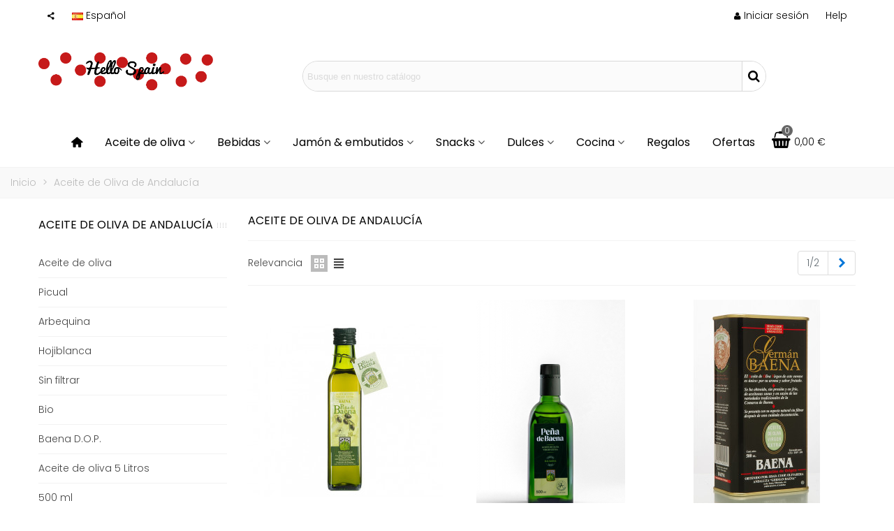

--- FILE ---
content_type: text/html; charset=utf-8
request_url: https://www.hellospain.eu/es/19-aceite-de-oliva-de-andalucia
body_size: 31209
content:
<!doctype html>
<html lang="es">

  <head>
	
	  
  <meta charset="utf-8">


  <meta http-equiv="x-ua-compatible" content="ie=edge">



  <title>Aceite de Oliva de Andalucía</title>
  
    
  
  <meta name="description" content="">
        <link rel="canonical" href="https://www.hellospain.eu/es/19-aceite-de-oliva-de-andalucia">
    
                      <link rel="alternate" href="https://www.hellospain.eu/es/19-aceite-de-oliva-de-andalucia" hreflang="x-default">
                  <link rel="alternate" href="https://www.hellospain.eu/fr/19-huile-d-olive-andalousie" hreflang="fr">
                  <link rel="alternate" href="https://www.hellospain.eu/gb/19-andalusian-olive-oil" hreflang="en-gb">
            
                                      <link rel="next" href="https://www.hellospain.eu/es/19-aceite-de-oliva-de-andalucia?page=2" />
            

<!--st begin -->

    <meta name="viewport" content="width=device-width, maximum-scale=1, initial-scale=1.0" />

<!--st end -->

  <link rel="icon" type="image/vnd.microsoft.icon" href="https://www.hellospain.eu/img/favicon.ico?1545958031">
  <link rel="shortcut icon" type="image/x-icon" href="https://www.hellospain.eu/img/favicon.ico?1545958031">
  <!--st begin -->
    <link rel="apple-touch-icon" sizes="180x180" href="/stupload/stthemeeditor/2aae94dbf626ab7bdcee61802cd498f9.png?1545960217" />
      <link rel="icon" type="image/png" sizes="16x16" href="/stupload/stthemeeditor/16d4612fabcef347dbfed15ca42106dc.png?1545960217" />
      <link rel="icon" type="image/png" sizes="32x32" href="/stupload/stthemeeditor/93f2b3a2694b734a8761556780cfebca.png?1545960217" />
      <link rel="manifest" href="/stupload/stthemeeditor/1/site.webmanifest?1545960217" crossorigin="use-credentials">
        <meta name="msapplication-config" content="https://www.hellospain.eu//stupload/stthemeeditor/1/browserconfig.xml?1545960217">
    
<!--st end -->

    <link rel="stylesheet" href="https://fonts.googleapis.com/css?family=Poppins:300|Poppins|Poppins:500|Poppins:regular|Vollkorn:regular|Poppins" media="all">
  <link rel="stylesheet" href="https://www.hellospain.eu/themes/transformer/assets/cache/theme-04cb57178.css" media="all">






    <script type="text/javascript" src="https://challenges.cloudflare.com/turnstile/v0/api.js" async></script>


  <script type="text/javascript">
        var addtocart_animation = 2;
        var baseDir = "\/";
        var cart_ajax = true;
        var click_on_header_cart = 1;
        var confirm_report_message = "\u00bfSeguro que denunciar un abuso?";
        var dictRemoveFile = "retirar";
        var go_to_shopping_cart = 0;
        var hover_display_cp = 1;
        var prestashop = {"cart":{"products":[],"totals":{"total":{"type":"total","label":"Total","amount":0,"value":"0,00\u00a0\u20ac"},"total_including_tax":{"type":"total","label":"Total (impuestos incl.)","amount":0,"value":"0,00\u00a0\u20ac"},"total_excluding_tax":{"type":"total","label":"Total (impuestos excl.)","amount":0,"value":"0,00\u00a0\u20ac"}},"subtotals":{"products":{"type":"products","label":"Subtotal","amount":0,"value":"0,00\u00a0\u20ac"},"discounts":null,"shipping":{"type":"shipping","label":"Transporte","amount":0,"value":""},"tax":null},"products_count":0,"summary_string":"0 art\u00edculos","vouchers":{"allowed":1,"added":[]},"discounts":[],"minimalPurchase":30,"minimalPurchaseRequired":"Se necesita una compra m\u00ednima total de 30,00\u00a0\u20ac (impuestos exc.) para validar su pedido. En este momento el valor total de su carrito es de 0,00\u00a0\u20ac (impuestos exc.)."},"currency":{"id":1,"name":"Euro","iso_code":"EUR","iso_code_num":"978","sign":"\u20ac"},"customer":{"lastname":null,"firstname":null,"email":null,"birthday":null,"newsletter":null,"newsletter_date_add":null,"optin":null,"website":null,"company":null,"siret":null,"ape":null,"is_logged":false,"gender":{"type":null,"name":null},"addresses":[]},"language":{"name":"Espa\u00f1ol (Spanish)","iso_code":"es","locale":"es-ES","language_code":"es","is_rtl":"0","date_format_lite":"d\/m\/Y","date_format_full":"d\/m\/Y H:i:s","id":1},"page":{"title":"","canonical":"https:\/\/www.hellospain.eu\/es\/19-aceite-de-oliva-de-andalucia","meta":{"title":"Aceite de Oliva de Andaluc\u00eda","description":"","keywords":"","robots":"index"},"page_name":"category","body_classes":{"lang-es":true,"lang-rtl":false,"country-ES":true,"currency-EUR":true,"layout-left-column":true,"page-category":true,"tax-display-disabled":true,"category-id-19":true,"category-Aceite de Oliva de Andaluc\u00eda":true,"category-id-parent-2":true,"category-depth-level-2":true},"admin_notifications":[]},"shop":{"name":"hellospain.eu |  Direct delicatessen food from Spain","logo":"https:\/\/www.hellospain.eu\/img\/hellospaineu-direct-delicatessen-food-from-spain-logo-1545958031.jpg","stores_icon":"https:\/\/www.hellospain.eu\/img\/logo_stores.png","favicon":"https:\/\/www.hellospain.eu\/img\/favicon.ico"},"urls":{"base_url":"https:\/\/www.hellospain.eu\/","current_url":"https:\/\/www.hellospain.eu\/es\/19-aceite-de-oliva-de-andalucia","shop_domain_url":"https:\/\/www.hellospain.eu","img_ps_url":"https:\/\/www.hellospain.eu\/img\/","img_cat_url":"https:\/\/www.hellospain.eu\/img\/c\/","img_lang_url":"https:\/\/www.hellospain.eu\/img\/l\/","img_prod_url":"https:\/\/www.hellospain.eu\/img\/p\/","img_manu_url":"https:\/\/www.hellospain.eu\/img\/m\/","img_sup_url":"https:\/\/www.hellospain.eu\/img\/su\/","img_ship_url":"https:\/\/www.hellospain.eu\/img\/s\/","img_store_url":"https:\/\/www.hellospain.eu\/img\/st\/","img_col_url":"https:\/\/www.hellospain.eu\/img\/co\/","img_url":"https:\/\/www.hellospain.eu\/themes\/transformer\/assets\/img\/","css_url":"https:\/\/www.hellospain.eu\/themes\/transformer\/assets\/css\/","js_url":"https:\/\/www.hellospain.eu\/themes\/transformer\/assets\/js\/","pic_url":"https:\/\/www.hellospain.eu\/upload\/","pages":{"address":"https:\/\/www.hellospain.eu\/es\/direccion","addresses":"https:\/\/www.hellospain.eu\/es\/direcciones","authentication":"https:\/\/www.hellospain.eu\/es\/iniciar-sesion","cart":"https:\/\/www.hellospain.eu\/es\/carrito","category":"https:\/\/www.hellospain.eu\/es\/index.php?controller=category","cms":"https:\/\/www.hellospain.eu\/es\/index.php?controller=cms","contact":"https:\/\/www.hellospain.eu\/es\/contactenos","discount":"https:\/\/www.hellospain.eu\/es\/descuento","guest_tracking":"https:\/\/www.hellospain.eu\/es\/seguimiento-pedido-invitado","history":"https:\/\/www.hellospain.eu\/es\/historial-compra","identity":"https:\/\/www.hellospain.eu\/es\/datos-personales","index":"https:\/\/www.hellospain.eu\/es\/","my_account":"https:\/\/www.hellospain.eu\/es\/mi-cuenta","order_confirmation":"https:\/\/www.hellospain.eu\/es\/confirmacion-pedido","order_detail":"https:\/\/www.hellospain.eu\/es\/index.php?controller=order-detail","order_follow":"https:\/\/www.hellospain.eu\/es\/seguimiento-pedido","order":"https:\/\/www.hellospain.eu\/es\/pedido","order_return":"https:\/\/www.hellospain.eu\/es\/index.php?controller=order-return","order_slip":"https:\/\/www.hellospain.eu\/es\/facturas-abono","pagenotfound":"https:\/\/www.hellospain.eu\/es\/pagina-no-encontrada","password":"https:\/\/www.hellospain.eu\/es\/recuperar-contrase\u00f1a","pdf_invoice":"https:\/\/www.hellospain.eu\/es\/index.php?controller=pdf-invoice","pdf_order_return":"https:\/\/www.hellospain.eu\/es\/index.php?controller=pdf-order-return","pdf_order_slip":"https:\/\/www.hellospain.eu\/es\/index.php?controller=pdf-order-slip","prices_drop":"https:\/\/www.hellospain.eu\/es\/productos-rebajados","product":"https:\/\/www.hellospain.eu\/es\/index.php?controller=product","search":"https:\/\/www.hellospain.eu\/es\/busqueda","sitemap":"https:\/\/www.hellospain.eu\/es\/mapa del sitio","stores":"https:\/\/www.hellospain.eu\/es\/tiendas","supplier":"https:\/\/www.hellospain.eu\/es\/proveedor","register":"https:\/\/www.hellospain.eu\/es\/iniciar-sesion?create_account=1","order_login":"https:\/\/www.hellospain.eu\/es\/pedido?login=1"},"alternative_langs":{"es":"https:\/\/www.hellospain.eu\/es\/19-aceite-de-oliva-de-andalucia","fr":"https:\/\/www.hellospain.eu\/fr\/19-huile-d-olive-andalousie","en-gb":"https:\/\/www.hellospain.eu\/gb\/19-andalusian-olive-oil"},"theme_assets":"\/themes\/transformer\/assets\/","actions":{"logout":"https:\/\/www.hellospain.eu\/es\/?mylogout="},"no_picture_image":{"bySize":{"cart_default":{"url":"https:\/\/www.hellospain.eu\/img\/p\/es-default-cart_default.jpg","width":70,"height":80},"small_default":{"url":"https:\/\/www.hellospain.eu\/img\/p\/es-default-small_default.jpg","width":105,"height":120},"cart_default_2x":{"url":"https:\/\/www.hellospain.eu\/img\/p\/es-default-cart_default_2x.jpg","width":140,"height":160},"small_default_2x":{"url":"https:\/\/www.hellospain.eu\/img\/p\/es-default-small_default_2x.jpg","width":210,"height":240},"home_default":{"url":"https:\/\/www.hellospain.eu\/img\/p\/es-default-home_default.jpg","width":280,"height":320},"medium_default":{"url":"https:\/\/www.hellospain.eu\/img\/p\/es-default-medium_default.jpg","width":370,"height":423},"home_default_2x":{"url":"https:\/\/www.hellospain.eu\/img\/p\/es-default-home_default_2x.jpg","width":560,"height":640},"large_default":{"url":"https:\/\/www.hellospain.eu\/img\/p\/es-default-large_default.jpg","width":700,"height":800},"medium_default_2x":{"url":"https:\/\/www.hellospain.eu\/img\/p\/es-default-medium_default_2x.jpg","width":740,"height":846},"large_default_2x":{"url":"https:\/\/www.hellospain.eu\/img\/p\/es-default-large_default_2x.jpg","width":1200,"height":1372},"superlarge_default":{"url":"https:\/\/www.hellospain.eu\/img\/p\/es-default-superlarge_default.jpg","width":1200,"height":1372},"superlarge_default_2x":{"url":"https:\/\/www.hellospain.eu\/img\/p\/es-default-superlarge_default_2x.jpg","width":1200,"height":1372}},"small":{"url":"https:\/\/www.hellospain.eu\/img\/p\/es-default-cart_default.jpg","width":70,"height":80},"medium":{"url":"https:\/\/www.hellospain.eu\/img\/p\/es-default-home_default_2x.jpg","width":560,"height":640},"large":{"url":"https:\/\/www.hellospain.eu\/img\/p\/es-default-superlarge_default_2x.jpg","width":1200,"height":1372},"legend":""}},"configuration":{"display_taxes_label":false,"display_prices_tax_incl":true,"is_catalog":false,"show_prices":true,"opt_in":{"partner":false},"quantity_discount":{"type":"discount","label":"Descuento unitario"},"voucher_enabled":1,"return_enabled":0},"field_required":[],"breadcrumb":{"links":[{"title":"Inicio","url":"https:\/\/www.hellospain.eu\/es\/"},{"title":"Aceite de Oliva de Andaluc\u00eda","url":"https:\/\/www.hellospain.eu\/es\/19-aceite-de-oliva-de-andalucia"}],"count":2},"link":{"protocol_link":"https:\/\/","protocol_content":"https:\/\/"},"time":1769151282,"static_token":"b8ccbc7d70c93703303977b6bd401998","token":"696a865941874717c7f6d4ede69e165a","debug":false};
        var quick_search_as = true;
        var quick_search_as_min = 1;
        var quick_search_as_size = 6;
        var st_cart_page_url = "\/\/www.hellospain.eu\/es\/carrito?action=show";
        var st_ins_getimgurl = "https:\/\/www.hellospain.eu\/es\/module\/stinstagram\/list";
        var st_maximum_already_message = "Ya tiene la cantidad m\u00e1xima disponible para este producto.";
        var st_pc_display_format = "#left #max caracteres a la izquierda.";
        var st_pc_max = "500";
        var st_pc_max_images = "6";
        var st_refresh_url = "\/\/www.hellospain.eu\/es\/module\/stshoppingcart\/ajax";
        var stproductcomments_controller_url = "https:\/\/www.hellospain.eu\/es\/module\/stproductcomments\/default?secure_key=7070a09528def71e78460ff2168ef0ca";
        var stproductcomments_url = "https:\/\/www.hellospain.eu\/es\/module\/stproductcomments\/default";
        var sttheme = {"cookie_domain":"www.hellospain.eu","cookie_path":"\/","drop_down":0,"magnificpopup_tprev":"Anterior","magnificpopup_tnext":"Siguiente","magnificpopup_tcounter":"%curr% of %total%","theme_version":"4.8.1","ps_version":"1.7.8.11","is_rtl":0,"is_mobile_device":false,"gallery_image_type":"large_default","thumb_image_type":"cart_default","responsive_max":2,"fullwidth":0,"responsive":"1","product_view_swither":"1","infinite_scroll":"1","cate_pro_lazy":"1","sticky_column":0,"filter_position":"","sticky_option":3,"product_thumbnails":"4","pro_thumnbs_per_fw":1,"pro_thumnbs_per_xxl":1,"pro_thumnbs_per_xl":1,"pro_thumnbs_per_lg":1,"pro_thumnbs_per_md":1,"pro_thumnbs_per_sm":1,"pro_thumnbs_per_xs":1,"pro_thumnbs_per_odd_fw":0,"pro_thumnbs_per_odd_xxl":0,"pro_thumnbs_per_odd_xl":0,"pro_thumnbs_per_odd_lg":0,"pro_thumnbs_per_odd_md":0,"pro_thumnbs_per_odd_sm":0,"pro_thumnbs_per_odd_xs":0,"pro_kk_per_fw":false,"pro_kk_per_xxl":false,"pro_kk_per_xl":false,"pro_kk_per_lg":false,"pro_kk_per_md":false,"pro_kk_per_sm":false,"pro_kk_per_xs":false,"categories_per_fw":"1","categories_per_xxl":"6","categories_per_xl":"5","categories_per_lg":"5","categories_per_md":"4","categories_per_sm":"3","categories_per_xs":"2","enable_zoom":0,"enable_thickbox":1,"retina":"1","sticky_mobile_header":"2","sticky_mobile_header_height":"0","use_mobile_header":"1","pro_image_column_md":"7","submemus_animation":0,"submemus_action":0,"pro_quantity_input":"2","popup_vertical_fit":"0","pro_tm_slider":"0","pro_tm_slider_cate":"0","buy_now":"0","lazyload_main_gallery":"0","product_views":false};
        var wrongemailaddress_stnewsletter = "Direcci\u00f3n de correo electr\u00f3nico inv\u00e1lida";
      </script>

<!--st end -->

  
<style>#multilink_5 .custom_links_list{font-size:14px;}</style>
<style>#st_header .search_widget_block{width:680px;}#st_header .search_widget_text, #st_header .search_widget_btn{height:42px;}#st_header .search_widget_btn{line-height:40px;}#st_header .search_widget_text{background:#FBFBFB;}#st_header .search_widget_form_inner.input-group-with-border{border-radius:25px;}#st_header .search_widget_form_inner.input-group-with-border .form-control{border-top-left-radius:25px;border-bottom-left-radius:25px;}.is_rtl #st_header .search_widget_form_inner.input-group-with-border .form-control{border-radius:25px;border-top-left-radius:0;border-bottom-left-radius:0;}#st_header .search_widget_btn{border-top-right-radius:25px;border-bottom-right-radius:25px;}.is_rtl #st_header .search_widget_btn{border-radius:25px 0 0 25px;}#st_header .search_widget_btn{color:#000000;}#st_header .search_widget_btn:hover{color:#ffffff;}#st_header .search_widget_btn{background:#ffffff;}#st_header .search_widget_btn:hover{background:#c61a1a;}</style>
<style>.top_bar_item.shopping_cart_style_0 .cart_icon_item, .top_bar_item.shopping_cart_style_2 .cart_icon_item, .top_bar_item.shopping_cart_style_3 .cart_icon_item{height:42px;line-height:40px;}.top_bar_item.shopping_cart_style_0 .ajax_cart_bag{min-width:42px;}.top_bar_item .cart_icon_item{color:#000000;}.top_bar_item.shopping_cart_style_0:hover .ajax_cart_bag{color:#ffffff;}.top_bar_item.shopping_cart_style_2:hover .cart_icon_item, .top_bar_item.shopping_cart_style_3:hover .cart_icon_item{color:#ffffff;}.top_bar_item.shopping_cart_style_0:hover .ajax_cart_bag{background:#c61a1a;}.top_bar_item.shopping_cart_style_2:hover .cart_icon_item, .top_bar_item.shopping_cart_style_3:hover .cart_icon_item{background:#c61a1a;}.top_bar_item.shopping_cart_style_0 .ajax_cart_bag.cart_icon_item{border-color:#ffffff;}</style>
<style>#st_news_letter_1 .st_news_letter_form_inner{max-width:258px;}#st_news_letter_1 .st_news_letter_input{height:35px;}#st_news_letter_1 .input-group-with-border{border-color:#444444;}#st_news_letter_2 .st_news_letter_form_inner{max-width:258px;}#st_news_letter_2 .st_news_letter_input{height:35px;}#st_news_letter_2 .input-group-with-border{border-color:#444444;}</style>
<style>#easycontent_23 {padding-top:100px;}#easycontent_23 {padding-bottom:100px;}#steasy_column_41{padding-top: 0px;}#steasy_column_41{padding-bottom: 0px;}#steasy_column_42{padding-top: 0px;}#steasy_column_42{padding-bottom: 0px;}#steasy_column_43{padding-top: 0px;}#steasy_column_43{padding-bottom: 0px;}#steasy_column_44{padding-top: 0px;}#steasy_column_44{padding-bottom: 0px;}#steasy_element_34.sttext_block{color: #000000;}#steasy_column_45{padding-top: 0px;}#steasy_column_45{padding-bottom: 0px;}#steasy_column_46{padding-top: 0px;}#steasy_column_46{padding-bottom: 0px;}#steasy_column_47{padding-top: 0px;}#steasy_column_47{padding-bottom: 0px;}#steasy_column_50{padding-top: 0px;}#steasy_column_50{padding-bottom: 0px;}#steasy_element_39.sttext_block{color: #000000;}#steasy_column_48{padding-top: 0px;}#steasy_column_48{padding-bottom: 0px;}#steasy_column_49{padding-top: 0px;}#steasy_column_49{padding-bottom: 0px;}#steasy_column_51{padding-top: 0px;}#steasy_column_51{padding-bottom: 0px;}#steasy_column_52{padding-top: 0px;}#steasy_column_52{padding-bottom: 0px;}#steasy_element_40.sttext_block{color: #000000;}#steasy_column_53{padding-top: 0px;}#steasy_column_53{padding-bottom: 0px;}#steasy_element_41.sttext_block{color: #000000;}#steasy_column_54{padding-top: 0px;}#steasy_column_54{padding-bottom: 0px;}#steasy_element_42.sttext_block{color: #000000;}#steasy_column_55{padding-top: 0px;}#steasy_column_55{padding-bottom: 0px;}#steasy_column_58{padding-top: 0px;}#steasy_column_58{padding-bottom: 0px;}#steasy_element_45.sttext_block{color: #000000;}#steasy_column_56{padding-top: 0px;}#steasy_column_56{padding-bottom: 0px;}#steasy_column_57{padding-top: 0px;}#steasy_column_57{padding-bottom: 0px;}#steasy_column_63{padding-top: 0px;}#steasy_column_63{padding-bottom: 0px;}#steasy_column_64{padding-top: 0px;}#steasy_column_64{padding-bottom: 0px;}#steasy_column_65{padding-top: 0px;}#steasy_column_65{padding-bottom: 0px;}#steasy_column_86{padding-top: 0px;}#steasy_column_86{padding-bottom: 0px;}#steasy_column_75{padding-top: 0px;}#steasy_column_75{padding-bottom: 0px;}#steasy_column_76{padding-top: 0px;}#steasy_column_76{padding-bottom: 0px;}#steasy_column_77{padding-top: 0px;}#steasy_column_77{padding-bottom: 0px;}#steasy_column_78{padding-top: 0px;}#steasy_column_78{padding-bottom: 0px;}#steasy_column_79{padding-top: 0px;}#steasy_column_79{padding-bottom: 0px;}#steasy_column_80{padding-top: 0px;}#steasy_column_80{padding-bottom: 0px;}#steasy_column_81{padding-top: 0px;}#steasy_column_81{padding-bottom: 0px;}#steasy_element_62 .easy_icon_with_text_2_3 .easy_icon{background-color: #808080;}#steasy_element_62 .easy_icon_with_text_2_3:hover .easy_icon{background-color: #c61a1a;}#steasy_column_82{padding-top: 0px;}#steasy_column_82{padding-bottom: 0px;}#steasy_element_63 .easy_icon_with_text_2_3 .easy_icon{background-color: #808080;}#steasy_element_63 .easy_icon_with_text_2_3:hover .easy_icon{background-color: #c61a1a;}#steasy_column_83{padding-top: 0px;}#steasy_column_83{padding-bottom: 0px;}#steasy_element_64 .easy_icon_with_text_2_3 .easy_icon{background-color: #808080;}#steasy_element_64 .easy_icon_with_text_2_3:hover .easy_icon{background-color: #c61a1a;}#steasy_column_105{padding-top: 0px;}#steasy_column_105{padding-bottom: 0px;}#steasy_column_88{padding-top: 0px;}#steasy_column_88{padding-bottom: 0px;}#steasy_column_89{padding-top: 0px;}#steasy_column_89{padding-bottom: 0px;}#steasy_column_90{padding-top: 0px;}#steasy_column_90{padding-bottom: 0px;}#steasy_column_91{padding-top: 0px;}#steasy_column_91{padding-bottom: 0px;}#steasy_column_92{padding-top: 0px;}#steasy_column_92{padding-bottom: 0px;}#steasy_column_93{padding-top: 0px;}#steasy_column_93{padding-bottom: 0px;}#steasy_column_94{padding-top: 0px;}#steasy_column_94{padding-bottom: 0px;}#steasy_column_95{padding-top: 0px;}#steasy_column_95{padding-bottom: 0px;}#steasy_column_96{padding-top: 0px;}#steasy_column_96{padding-bottom: 0px;}#steasy_column_97{padding-top: 0px;}#steasy_column_97{padding-bottom: 0px;}</style>
<style>.st_banner_block_1 .st_image_layered_description, a.st_banner_block_1 , .st_banner_block_1 .st_image_layered_description a{color:#ffffff;} .st_banner_block_1 .separater{border-color:#ffffff;}.st_banner_block_2 .st_image_layered_description, a.st_banner_block_2 , .st_banner_block_2 .st_image_layered_description a{color:#ffffff;} .st_banner_block_2 .separater{border-color:#ffffff;}.st_banner_block_3 .st_image_layered_description, a.st_banner_block_3 , .st_banner_block_3 .st_image_layered_description a{color:#ffffff;} .st_banner_block_3 .separater{border-color:#ffffff;}</style>
        <meta property="og:site_name" content="hellospain.eu |  Direct delicatessen food from Spain" />
    <meta property="og:url" content="https://www.hellospain.eu/es/19-aceite-de-oliva-de-andalucia" />
        <meta property="og:type" content="product" />
    <meta property="og:title" content="Aceite de Oliva de Andalucía" />
    <meta property="og:description" content="" />
        <meta property="og:image" content="https://www.hellospain.eu/img/c/19.jpg" />
    <meta property="og:image:width" content="1170">
    <meta property="og:image:height" content="300">
    <meta property="og:image:alt" content="Aceite de Oliva de Andalucía">
        <style>.social_share_2{color:#000!important;}.social_share_2{background-color:#ffffff!important;}.social_share_2:hover{color:#c61a1a!important;}.social_share_2:hover{background-color:#ffffff!important;}.social_share_3{color:#000!important;}.social_share_3{background-color:#ffffff!important;}.social_share_3:hover{color:#c61a1a!important;}.social_share_3:hover{background-color:#ffffff!important;}</style>
<script>
//<![CDATA[
var ins_follow = "Síganos";
var ins_posts = "Contenido";
var ins_followers = "Seguidores";
var ins_following = "Seguiendo";
var stinstagram_view_in_ins = "Vistazo en Instagram";
var stinstagram_view_larger = "Haz un vistazo grande";
var st_timeago_suffixAgo= "hace";
var st_timeago_suffixFromNow= "a partir de ahora";
var st_timeago_inPast= "cualquier momento ahora";
var st_timeago_seconds= "menos de un minuto";
var st_timeago_minute= "alrededor de un minuto";
var st_timeago_minutes= "#d minutos";
var st_timeago_hour= "alrededor de una hora";
var st_timeago_hours= "aproximadamente #d horas";
var st_timeago_day= "un día";
var st_timeago_days= "#d días";
var st_timeago_month= "alrededor de un mes";
var st_timeago_months= "#d meses";
var st_timeago_year= "alrededor de un año";
var st_timeago_years= "#d años";
var st_timeago_years= "#d años";
var ins_previous= "Anterior";
var ins_next= "Siguiente";

var instagram_block_array={'profile':[],'feed':[]};

//]]>
</script><style> .breadcrumb_spacing{height:20px;} #page_banner_container_1 .breadcrumb_nav, #page_banner_container_1 .breadcrumb_nav a{color: #bbbbbb;} #page_banner_container_1 .style_content, #page_banner_container_1 .style_content a{color: #bbbbbb;} #page_banner_container_1 .breadcrumb_nav a{color: #bbbbbb;} #page_banner_container_1 .style_content a{color: #bbbbbb;} #page_banner_container_1 .breadcrumb_nav a:hover{color: #06a161;} #page_banner_container_1 .style_content a:hover{color: #06a161;} #page_banner_container_1 {background-color: #F9F9F9;} #page_banner_container_1 {border-color: #F3F3F3;} #page_banner_container_1 {border-top-width: 1px;} #page_banner_container_1 {border-bottom-width: 1px;} #page_banner_container_1 {padding-top: 11px;} #page_banner_container_1 {padding-bottom: 11px;} #page_banner_container_1 {margin-top:5px;}</style>
<style>#side_mobile_nav{right: 0; left: auto; border-left-width: 4px;border-right-width: 0;}.is_rtl #side_mobile_nav{left: 0; right: auto;border-left-width:0;border-right-width: 4px;}#side_products_cart{right: 0; left: auto; border-left-width: 4px;border-right-width: 0;}.is_rtl #side_products_cart{left: 0; right: auto;border-left-width:0;border-right-width: 4px;}#side_stmobilemenu{right: auto; left: 0; border-left-width: 0;border-right-width: 4px;}.is_rtl #side_stmobilemenu{left: auto; right: 0;border-left-width:4px;border-right-width: 0;}#side_search{right: 0; left: auto; border-left-width: 4px;border-right-width: 0;}.is_rtl #side_search{left: 0; right: auto;border-left-width:0;border-right-width: 4px;}#rightbar{-webkit-flex-grow: 0; -moz-flex-grow: 0; flex-grow: 0; -ms-flex-positive: 0;}#leftbar{-webkit-flex-grow: 0; -moz-flex-grow: 0; flex-grow: 0; -ms-flex-positive: 0;}.st-menu{bottom:0;}#body_wrapper{padding-bottom: 0;}.mobile_device.use_mobile_header .st-menu{bottom:0;}.mobile_device.use_mobile_header #body_wrapper{padding-bottom: 0;}@media only screen and (max-width: 991px) {.layout-left-column.slide_lr_column .st-menu,.layout-right-column.slide_lr_column .st-menu,.layout-both-columns.slide_lr_column .st-menu{bottom:50px;}.layout-left-column.slide_lr_column #body_wrapper,.layout-right-column.slide_lr_column #body_wrapper,.layout-both-columns.slide_lr_column #body_wrapper{padding-bottom: 50px;}}@media only screen and (max-width: 991px) {.mobile_device.use_mobile_header.layout-left-column.slide_lr_column .st-menu,.mobile_device.use_mobile_header.layout-right-column.slide_lr_column .st-menu,.mobile_device.use_mobile_header.layout-both-columns.slide_lr_column .st-menu{bottom:50px;}.mobile_device.use_mobile_header.layout-left-column.slide_lr_column #body_wrapper,.mobile_device.use_mobile_header.layout-right-column.slide_lr_column #body_wrapper,.mobile_device.use_mobile_header.layout-both-columns.slide_lr_column #body_wrapper{padding-bottom: 50px;}}#rightbar{top:auto; bottom:0%;}#leftbar{top:auto; bottom:0%;}</style>
<style>.st_sticker_2{color:#ffffff;}.st_sticker_2{background:rgba(255,138,0,1);}.st_sticker_2{background:rgba(255,138,0,1);}.pro_first_box .st_sticker_2.flag_1:before, .pro_first_box .st_sticker_2.flag_2:before{border-top-color:#FF8A00;border-bottom-color:#FF8A00;}.st_sticker_2{border-width:0px;}.st_sticker_2{height:20px;line-height:20px;}.pro_first_box .st_sticker_2.flag_1:before, .pro_first_box .st_sticker_2.flag_2:before{height:20px;width:10px;border-width:10px;}.pro_first_box .st_sticker_2.flag_1:before, .pro_first_box .st_sticker_2.flag_2:before{top:-0px;}.pro_first_box .st_sticker_2.flag_1:before{right:-10px;}.pro_first_box .st_sticker_2.flag_2:before{left:-10px;}.st_sticker_2{right:0px;}.st_sticker_2{top:20px;}.st_sticker_4{border-color:#999999;}.st_sticker_4{border-width:2px;}.pro_first_box .st_sticker_4.flag_1:before, .pro_first_box .st_sticker_4.flag_2:before{top:-2px;}.pro_first_box .st_sticker_4.flag_1:before{right:-13px;}.pro_first_box .st_sticker_4.flag_2:before{left:-13px;}.st_sticker_1{color:#ffffff;}.st_sticker_1{background:rgba(198,26,26,1);}.st_sticker_1{background:rgba(198,26,26,1);}.pro_first_box .st_sticker_1.flag_1:before, .pro_first_box .st_sticker_1.flag_2:before{border-top-color:#c61a1a;border-bottom-color:#c61a1a;}.st_sticker_1{border-width:0px;}.st_sticker_1{-webkit-border-radius: 35px;-moz-border-radius: 35px;border-radius: 35px;}.st_sticker_1{width:40px;}.st_sticker_1{height:20px;line-height:20px;}.pro_first_box .st_sticker_1.flag_1:before, .pro_first_box .st_sticker_1.flag_2:before{height:20px;width:10px;border-width:10px;}.pro_first_box .st_sticker_1.flag_1:before, .pro_first_box .st_sticker_1.flag_2:before{top:-0px;}.pro_first_box .st_sticker_1.flag_1:before{right:-10px;}.pro_first_box .st_sticker_1.flag_2:before{left:-10px;}.st_sticker_1{font-size:13px;}.st_sticker_1{font-family: Poppins;}.st_sticker_1{font-weight:normal;}.st_sticker_1{right:22px;}.st_sticker_1{top:22px;}</style>
<script async src="https://www.googletagmanager.com/gtag/js?id=G-5CRHY26B4V"></script>
<script>
  window.dataLayer = window.dataLayer || [];
  function gtag(){dataLayer.push(arguments);}
  gtag('js', new Date());
  gtag(
    'config',
    'G-5CRHY26B4V',
    {
      'debug_mode':false
                      }
  );
</script>



	
  </head>
  <body id="category" class="category lang-es country-es currency-eur layout-left-column page-category tax-display-disabled category-id-19 category-aceite-de-oliva-de-andalucia category-id-parent-2 category-depth-level-2   lang_es  dropdown_menu_event_0 
   desktop_device  slide_lr_column        is_logged_0 	 show-left-column hide-right-column 
  ">	
      
    
	<div id="st-container" class="st-container st-effect-0">
	  <div class="st-pusher">
		<div class="st-content"><!-- this is the wrapper for the content -->
		  <div class="st-content-inner">
	<!-- off-canvas-end -->

	<div id="body_wrapper">
	  <div id="page_wrapper" class="" >
	  
			  
	  <div class="header-container   header_sticky_option_3">
	  <header id="st_header" class="animated fast">
		
		  
    

            <div id="top_bar" class="nav_bar space-s  hide_when_sticky " >
      <div class="wide_container_box wide_container">
        <div id="top_bar_container" class="container">
          <div id="top_bar_row" class="flex_container">
            <nav id="nav_left" class="flex_float_left" aria-label="Topbar left"><div class="flex_box">    <!-- MODULE st stsocial -->
<div class="top_bar_item dropdown_wrap pro_right_item">
    <div class="dropdown_tri dropdown_tri_in header_item ">
        <i class="fto-share-1"></i><i class="fto-angle-down arrow_down arrow"></i><i class="fto-angle-up arrow_up arrow"></i>
    </div>
    <div class="dropdown_list">
        <div class="dropdown_box">
                    	 <!-- MODULE st stsocial -->
	<div class="social_share_block social_size_2 flex_container flex_left">
					    <a href="https://www.facebook.com/hellospain.de?u=https%3A%2F%2Fwww.hellospain.eu%2Fes%2F19-aceite-de-oliva-de-andalucia" class="social_share_item social_share_2  social_share_facebook  " title="Share on Facebook" target="_blank" rel="nofollow"><i class="fto-facebook"></i></a>
							    <a href="https://www.instagram.com/hellospain.de/?url=https%3A%2F%2Fwww.hellospain.eu%2Fes%2F19-aceite-de-oliva-de-andalucia" class="social_share_item social_share_3  " title="Share on Instagram" target="_blank" rel="nofollow"><i class="fto-instagram-1"></i></a>
				</div>
	 <!-- /MODULE st stsocial -->
                </div>
    </div>
</div>
<!-- /MODULE st stsocial -->
<!-- MODULE st stlanguageselector -->
	<div id="languages-block-top-mod" class="languages-block top_bar_item dropdown_wrap"><div class="dropdown_tri  dropdown_tri_in  header_item" role="button" aria-haspopup="true" aria-expanded="false"><img src="https://www.hellospain.eu/img/l/1.jpg" alt="es" width="16" height="11" class="mar_r4" />Español<i class="fto-angle-down arrow_down arrow"></i><i class="fto-angle-up arrow_up arrow"></i></div>
				<div class="dropdown_list" aria-label="Selector de idioma">
			<ul class="dropdown_box dropdown_list_ul">
					        							        							<li>
						<a class="dropdown_list_item" href="https://www.hellospain.eu/fr/19-huile-d-olive-andalousie" title="Français">
					    <img src="https://www.hellospain.eu/img/l/2.jpg" alt="fr" width="16" height="11" class="mar_r4" />Français						</a>
					</li>
										        							<li>
						<a class="dropdown_list_item" href="https://www.hellospain.eu/gb/19-andalusian-olive-oil" title="English GB">
					    <img src="https://www.hellospain.eu/img/l/4.jpg" alt="gb" width="16" height="11" class="mar_r4" />English GB						</a>
					</li>
												</ul>
		</div>
			</div>
<!-- /MODULE st stlanguageselector -->
</div></nav>                        <nav id="nav_right" class="flex_float_right" aria-label="Topbar right"><div class="flex_box"><!-- MODULE st stcustomersignin -->
						<a class="login top_bar_item header_icon_btn_2" href="https://www.hellospain.eu/es/mi-cuenta" rel="nofollow" title="Acceda a su cuenta de cliente"><span class="header_item"><span class="header_icon_btn_icon header_v_align_m  mar_r4 "><i class="fto-user icon_btn fs_lg"></i></span><span class="header_icon_btn_text header_v_align_m">Iniciar sesión</span></span></a>
		<!-- /MODULE st stcustomersignin --><!-- MODULE st stmultilink -->
    <div id="multilink_5" class="stlinkgroups_top dropdown_wrap first-item top_bar_item"><div role="button" class="dropdown_tri  dropdown_tri_in  header_item" aria-haspopup="true" aria-expanded="false"><span id="multilink_lable_5">Help</span><i class="fto-angle-down arrow_down arrow"></i><i class="fto-angle-up arrow_up arrow"></i></div>                <div class="dropdown_list" aria-labelledby="multilink_lable_5">
            <ul class="dropdown_list_ul dropdown_box custom_links_list ">
    		    			<li>
            		<a href="https://www.hellospain.eu/es/contactenos" class="dropdown_list_item" title="Contáctanos"  >
                        Contáctanos
            		</a>
    			</li>
    		    			<li>
            		<a href="https://www.hellospain.eu/es/content/1-entrega" class="dropdown_list_item" title="Delivery"  >
                        Delivery
            		</a>
    			</li>
    		    		</ul>
        </div>
            </div>
<!-- /MODULE st stmultilink -->
</div></nav>          </div>
        </div>          
      </div>
    </div>
  

  <section id="mobile_bar" class="animated fast">
    <div class="container">
      <div id="mobile_bar_top" class="flex_container">
                  <div id="mobile_bar_left">
            <div class="flex_container">
              
            	                <!-- MODULE st stsidebar -->
	<a id="rightbar_9"  href="javascript:;" class="mobile_bar_tri  menu_mobile_bar_tri mobile_bar_item  " data-name="side_stmobilemenu" data-direction="open_bar_left" rel="nofollow" title="Menú">
	    <i class="fto-menu fs_xl"></i>
	    <span class="mobile_bar_tri_text">Menú</span>
	</a>
<!-- /MODULE st stsidebar -->
              
            </div>
          </div>
          <div id="mobile_bar_center" class="flex_child">
            <div class="flex_container  flex_center ">              
            	                            <a class="mobile_logo" href="https://www.hellospain.eu/es/" title="hellospain.eu |  Direct delicatessen food from Spain">
              <img class="logo" src="https://www.hellospain.eu/img/hellospaineu-direct-delicatessen-food-from-spain-logo-1545958031.jpg"  alt="hellospain.eu |  Direct delicatessen food from Spain" width="907" height="247" loading="lazy"/>
            </a>
        
              	              <!-- MODULE st stsidebar -->
<!-- /MODULE st stsidebar -->
              
            </div>
          </div>
          <div id="mobile_bar_right">
            <div class="flex_container"><!-- MODULE st stsidebar -->
	<a id="rightbar_10"  href="javascript:;" class="mobile_bar_tri  customer_mobile_bar_tri mobile_bar_item " data-name="side_mobile_nav" data-direction="open_bar_right" rel="nofollow" title="Ajustes">
	    <i class="fto-user fs_xl"></i>
	    <span class="mobile_bar_tri_text">Ajustes</span>
	</a>
	<a id="rightbar_6" rel="nofollow" title="Ver mi carrito de compra"  href="javascript:;" class="mobile_bar_tri  cart_mobile_bar_tri mobile_bar_item shopping_cart_style_2" data-name="side_products_cart" data-direction="open_bar_right">
		<div class="ajax_cart_bag">
						<span class="ajax_cart_quantity amount_circle ">0</span>			<span class="ajax_cart_bg_handle"></span>
			<i class="fto-glyph icon_btn  fs_xl"></i>
		</div>
		<span class="mobile_bar_tri_text">Carro</span>
	</a>
<!-- /MODULE st stsidebar --></div>
          </div>
      </div>
      <div id="mobile_bar_bottom" class="flex_container">
        <!-- MODULE st stsidebar -->
			<div class="search_widget_block search_widget_0 ">
<div class="search_widget" data-search-controller-url="//www.hellospain.eu/es/busqueda">
	<form method="get" action="//www.hellospain.eu/es/busqueda" class="search_widget_form" role="search">
		<input type="hidden" name="controller" value="search">
		<div class="search_widget_form_inner input-group round_item js-parent-focus input-group-with-border">
	      <input type="text" class="form-control search_widget_text js-child-focus" name="s" value="" placeholder="Busque en nuestro catálogo" aria-label="Search text">
	      <span class="input-group-btn">
	        <button class="btn btn-search btn-no-padding btn-spin search_widget_btn link_color icon_btn" type="submit"><i class="fto-search-1"></i><span class="icon_text">Buscar</span></button>
	      </span>
	    </div>

	</form>
	<div class="search_results  search_show_img  search_show_name  search_show_price "></div>
	<a href="javascript:;" title="Show the search result on the search page." rel="nofollow" class="display_none search_more_products go">Haga clic para más productos.</a>
	<div class="display_none search_no_products">No products were found.</div>
</div>
</div>
	<!-- /MODULE st stsidebar -->
      </div>
    </div>
  </section>


    <div id="header_primary" class=" hide_when_sticky ">
    <div class="wide_container_box wide_container">
      <div id="header_primary_container" class="container">
        <div id="header_primary_row" class="flex_container  logo_left ">
                                  <div id="header_left" class="">
            <div class="flex_container header_box  flex_left ">
                                        <div class="logo_box">
          <div class="slogan_horizon">
            <a class="shop_logo" href="https://www.hellospain.eu/es/" title="hellospain.eu |  Direct delicatessen food from Spain">
                <img class="logo" src="https://www.hellospain.eu/img/hellospaineu-direct-delicatessen-food-from-spain-logo-1545958031.jpg"  alt="hellospain.eu |  Direct delicatessen food from Spain" width="907" height="247"/>
            </a>
                      </div>
                  </div>
        
                                        </div>
          </div>
            <div id="header_center" class="">
              <div class="flex_container header_box  flex_center ">
                                              <!-- MODULE st stsearchbar -->
<div class="search_widget_block search_widget_0  stsearchbar_builder top_bar_item ">
<div class="search_widget" data-search-controller-url="//www.hellospain.eu/es/busqueda">
	<form method="get" action="//www.hellospain.eu/es/busqueda" class="search_widget_form" role="search">
		<input type="hidden" name="controller" value="search">
		<div class="search_widget_form_inner input-group round_item js-parent-focus input-group-with-border">
	      <input type="text" class="form-control search_widget_text js-child-focus" name="s" value="" placeholder="Busque en nuestro catálogo" aria-label="Search text">
	      <span class="input-group-btn">
	        <button class="btn btn-search btn-no-padding btn-spin search_widget_btn link_color icon_btn" type="submit"><i class="fto-search-1"></i><span class="icon_text">Buscar</span></button>
	      </span>
	    </div>

	</form>
	<div class="search_results  search_show_img  search_show_name  search_show_price "></div>
	<a href="javascript:;" title="Show the search result on the search page." rel="nofollow" class="display_none search_more_products go">Haga clic para más productos.</a>
	<div class="display_none search_no_products">No products were found.</div>
</div>
</div>
<!-- /MODULE st stsearchbar -->
                              </div>
            </div>
          <div id="header_right" class="">
            <div id="header_right_top" class="flex_container header_box  flex_right ">
                
            </div>
                <div id="header_right_bottom" class="flex_container header_box  flex_right ">
                                </div>
          </div>
        </div>
      </div>
    </div>
  </div>
    <div class="nav_full_container  hide_when_sticky "></div>


  <div id="easymenu_container" class="easymenu_bar"></div>
              <section id="top_extra" class="main_menu_has_widgets_1">
      <div class="">
      <div class="st_mega_menu_container animated fast">
      <div class="container">
        <div id="top_extra_container" class="flex_container  flex_center ">
            <!-- MODULE st stmegamenu -->
	<nav id="st_mega_menu_wrap" class="">
		<ul class="st_mega_menu clearfix mu_level_0">
								<li id="st_menu_1" class="ml_level_0 m_alignment_0">
			<a id="st_ma_1" href="https://www.hellospain.eu/es/" class="ma_level_0 ma_icon" title=""><i class="fto-home"></i></a>
					</li>
									<li id="st_menu_2" class="ml_level_0 m_alignment_0">
			<a id="st_ma_2" href="https://www.hellospain.eu/es/19-aceite-de-oliva-de-andalucia" class="ma_level_0 is_parent" title="Aceite de Oliva de Andalucía">Aceite de oliva</a>
								<div class="stmenu_sub style_wide col-md-12">
		<div class="row m_column_row">
																			<div id="st_menu_column_1" class="col-md-3">
																											<div id="st_menu_block_13">
																<ul class="mu_level_1">
									<li class="ml_level_1">
										<a id="st_ma_13" href="https://www.hellospain.eu/es/216-aceite-de-oliva-fresco-2022-2023" title="Fresco"  class="ma_level_1 ma_item">Fresco</a>
																			</li>
								</ul>	
							</div>
																																						<div id="st_menu_block_14">
																<ul class="mu_level_1">
									<li class="ml_level_1">
										<a id="st_ma_14" href="https://www.hellospain.eu/es/140-picual" title="Picual"  class="ma_level_1 ma_item">Picual</a>
																			</li>
								</ul>	
							</div>
																																						<div id="st_menu_block_15">
																<ul class="mu_level_1">
									<li class="ml_level_1">
										<a id="st_ma_15" href="https://www.hellospain.eu/es/141-arbequina" title="Arbequina"  class="ma_level_1 ma_item">Arbequina</a>
																			</li>
								</ul>	
							</div>
																																						<div id="st_menu_block_16">
																<ul class="mu_level_1">
									<li class="ml_level_1">
										<a id="st_ma_16" href="https://www.hellospain.eu/es/142-hojiblanca" title="Hojiblanca"  class="ma_level_1 ma_item">Hojiblanca</a>
																			</li>
								</ul>	
							</div>
																		</div>
																				<div id="st_menu_column_2" class="col-md-3">
																											<div id="st_menu_block_17">
																<ul class="mu_level_1">
									<li class="ml_level_1">
										<a id="st_ma_17" href="https://www.hellospain.eu/es/143-sin-filtrar" title="Sin filtrar"  class="ma_level_1 ma_item">Sin filtrar</a>
																			</li>
								</ul>	
							</div>
																																						<div id="st_menu_block_18">
																<ul class="mu_level_1">
									<li class="ml_level_1">
										<a id="st_ma_18" href="https://www.hellospain.eu/es/145-baena-dop" title="Baena D.O.P"  class="ma_level_1 ma_item">Baena D.O.P</a>
																			</li>
								</ul>	
							</div>
																																						<div id="st_menu_block_19">
																<ul class="mu_level_1">
									<li class="ml_level_1">
										<a id="st_ma_19" href="https://www.hellospain.eu/es/174-priego-dop" title="Baena D.O.P"  class="ma_level_1 ma_item">Baena D.O.P</a>
																			</li>
								</ul>	
							</div>
																																						<div id="st_menu_block_20">
																<ul class="mu_level_1">
									<li class="ml_level_1">
										<a id="st_ma_20" href="https://www.hellospain.eu/es/144-bio" title="Bio"  class="ma_level_1 ma_item">Bio</a>
																			</li>
								</ul>	
							</div>
																																						<div id="st_menu_block_21">
																<ul class="mu_level_1">
									<li class="ml_level_1">
										<a id="st_ma_21" href="https://www.hellospain.eu/es/146-aceite-de-oliva-5-litros" title="5 Litros"  class="ma_level_1 ma_item">5 Litros</a>
																			</li>
								</ul>	
							</div>
																																						<div id="st_menu_block_22">
																<ul class="mu_level_1">
									<li class="ml_level_1">
										<a id="st_ma_22" href="https://www.hellospain.eu/es/147-500-ml" title="500 ml"  class="ma_level_1 ma_item">500 ml</a>
																			</li>
								</ul>	
							</div>
																		</div>
																				<div id="st_menu_column_3" class="col-md-3">
																											<div id="st_menu_block_89">
																<ul class="mu_level_1">
									<li class="ml_level_1">
										<a id="st_ma_89" href="https://www.hellospain.eu/es/184-almazaras-de-la-subbetica" title="Almazaras de la Subbética"  class="ma_level_1 ma_item">Almazaras de la Subbética</a>
																			</li>
								</ul>	
							</div>
																																						<div id="st_menu_block_23">
																<ul class="mu_level_1">
									<li class="ml_level_1">
										<a id="st_ma_23" href="https://www.hellospain.eu/es/182-castillo-de-canena" title="Castillo de Canena "  class="ma_level_1 ma_item">Castillo de Canena </a>
																			</li>
								</ul>	
							</div>
																																						<div id="st_menu_block_95">
																<ul class="mu_level_1">
									<li class="ml_level_1">
										<a id="st_ma_95" href="https://www.hellospain.eu/es/212-cortijo-del-prado" title="Cortijo del Prado"  class="ma_level_1 ma_item">Cortijo del Prado</a>
																			</li>
								</ul>	
							</div>
																																						<div id="st_menu_block_24">
																<ul class="mu_level_1">
									<li class="ml_level_1">
										<a id="st_ma_24" href="https://www.hellospain.eu/es/185-finca-duernas" title="Finca Duernas"  class="ma_level_1 ma_item">Finca Duernas</a>
																			</li>
								</ul>	
							</div>
																																						<div id="st_menu_block_26">
																<ul class="mu_level_1">
									<li class="ml_level_1">
										<a id="st_ma_26" href="https://www.hellospain.eu/es/179-german-baena" title="German Baena"  class="ma_level_1 ma_item">German Baena</a>
																			</li>
								</ul>	
							</div>
																																						<div id="st_menu_block_27">
																<ul class="mu_level_1">
									<li class="ml_level_1">
										<a id="st_ma_27" href="https://www.hellospain.eu/es/183-knolive" title="Knolive"  class="ma_level_1 ma_item">Knolive</a>
																			</li>
								</ul>	
							</div>
																																						<div id="st_menu_block_88">
																<ul class="mu_level_1">
									<li class="ml_level_1">
										<a id="st_ma_88" href="https://www.hellospain.eu/es/187-la-flor-del-olivo" title="La Flor del Olivo"  class="ma_level_1 ma_item">La Flor del Olivo</a>
																			</li>
								</ul>	
							</div>
																																						<div id="st_menu_block_25">
																<ul class="mu_level_1">
									<li class="ml_level_1">
										<a id="st_ma_25" href="https://www.hellospain.eu/es/181-la-union-corporativa-fresco-los-omeya" title="Los Omeya"  class="ma_level_1 ma_item">Los Omeya</a>
																			</li>
								</ul>	
							</div>
																																						<div id="st_menu_block_91">
																<ul class="mu_level_1">
									<li class="ml_level_1">
										<a id="st_ma_91" href="https://www.hellospain.eu/es/186-luque" title="Luque"  class="ma_level_1 ma_item">Luque</a>
																			</li>
								</ul>	
							</div>
																		</div>
																				<div id="st_menu_column_4" class="col-md-3">
																											<div id="st_menu_block_28">
																<ul class="mu_level_1">
									<li class="ml_level_1">
										<a id="st_ma_28" href="https://www.hellospain.eu/es/207-nunez-de-prado" title="Nuñez de Prado"  class="ma_level_1 ma_item">Nuñez de Prado</a>
																			</li>
								</ul>	
							</div>
																																						<div id="st_menu_block_92">
																<ul class="mu_level_1">
									<li class="ml_level_1">
										<a id="st_ma_92" href="https://www.hellospain.eu/es/211-omed" title="Omed"  class="ma_level_1 ma_item">Omed</a>
																			</li>
								</ul>	
							</div>
																																						<div id="st_menu_block_34">
																<ul class="mu_level_1">
									<li class="ml_level_1">
										<a id="st_ma_34" href="https://www.hellospain.eu/es/190-oro-bailen" title="Oro Bailen"  class="ma_level_1 ma_item">Oro Bailen</a>
																			</li>
								</ul>	
							</div>
																																						<div id="st_menu_block_29">
																<ul class="mu_level_1">
									<li class="ml_level_1">
										<a id="st_ma_29" href="https://www.hellospain.eu/es/180-pena-de-baena" title="Peña de Baena"  class="ma_level_1 ma_item">Peña de Baena</a>
																			</li>
								</ul>	
							</div>
																																						<div id="st_menu_block_31">
																<ul class="mu_level_1">
									<li class="ml_level_1">
										<a id="st_ma_31" href="https://www.hellospain.eu/es/208-soler-romero" title="Soler Romero"  class="ma_level_1 ma_item">Soler Romero</a>
																			</li>
								</ul>	
							</div>
																																						<div id="st_menu_block_33">
																<ul class="mu_level_1">
									<li class="ml_level_1">
										<a id="st_ma_33" href="https://www.hellospain.eu/es/189-telena" title="Telena"  class="ma_level_1 ma_item">Telena</a>
																			</li>
								</ul>	
							</div>
																																						<div id="st_menu_block_32">
																<ul class="mu_level_1">
									<li class="ml_level_1">
										<a id="st_ma_32" href="https://www.hellospain.eu/es/188-unolivo" title="Unolivo"  class="ma_level_1 ma_item">Unolivo</a>
																			</li>
								</ul>	
							</div>
																																						<div id="st_menu_block_90">
																<ul class="mu_level_1">
									<li class="ml_level_1">
										<a id="st_ma_90" href="https://www.hellospain.eu/es/209-venta-del-baron" title="Venta del Barón"  class="ma_level_1 ma_item">Venta del Barón</a>
																			</li>
								</ul>	
							</div>
																		</div>
							</div>
	</div>
						</li>
									<li id="st_menu_6" class="ml_level_0 m_alignment_0">
			<a id="st_ma_6" href="https://www.hellospain.eu/es/15-bebidas" class="ma_level_0 is_parent" title="Bebidas">Bebidas</a>
								<div class="stmenu_sub style_wide col-md-12">
		<div class="row m_column_row">
																			<div id="st_menu_column_5" class="col-md-3">
																											<div id="st_menu_block_35">
																<ul class="mu_level_1">
									<li class="ml_level_1">
										<a id="st_ma_35" href="https://www.hellospain.eu/es/34-rotwein" title="Vino tinto"  class="ma_level_1 ma_item">Vino tinto</a>
																			</li>
								</ul>	
							</div>
																																						<div id="st_menu_block_36">
																<ul class="mu_level_1">
									<li class="ml_level_1">
										<a id="st_ma_36" href="https://www.hellospain.eu/es/35-weisswein" title="Vino blanco"  class="ma_level_1 ma_item">Vino blanco</a>
																			</li>
								</ul>	
							</div>
																																						<div id="st_menu_block_37">
																<ul class="mu_level_1">
									<li class="ml_level_1">
										<a id="st_ma_37" href="https://www.hellospain.eu/es/49-shaumwein" title="Vino espumoso"  class="ma_level_1 ma_item">Vino espumoso</a>
																			</li>
								</ul>	
							</div>
																																						<div id="st_menu_block_38">
																<ul class="mu_level_1">
									<li class="ml_level_1">
										<a id="st_ma_38" href="https://www.hellospain.eu/es/36-suesswein" title="Vino dulce"  class="ma_level_1 ma_item">Vino dulce</a>
																			</li>
								</ul>	
							</div>
																																						<div id="st_menu_block_87">
																<ul class="mu_level_1">
									<li class="ml_level_1">
										<a id="st_ma_87" href="https://www.hellospain.eu/es/128-sherry-wein" title="Vino de Jerez"  class="ma_level_1 ma_item">Vino de Jerez</a>
																																													<ul class="mu_level_2 p_granditem_1">
					<li class="ml_level_2 granditem_0 p_granditem_1">
			<div class="menu_a_wrap">
			<a href="https://www.hellospain.eu/es/152-Manzanilla" title="Manzanilla" class="ma_level_2 ma_item "><i class="fto-angle-right list_arrow"></i>Manzanilla</a>
						</div>
				</li>
					<li class="ml_level_2 granditem_0 p_granditem_1">
			<div class="menu_a_wrap">
			<a href="https://www.hellospain.eu/es/153-fino" title="Fino" class="ma_level_2 ma_item "><i class="fto-angle-right list_arrow"></i>Fino</a>
						</div>
				</li>
					<li class="ml_level_2 granditem_0 p_granditem_1">
			<div class="menu_a_wrap">
			<a href="https://www.hellospain.eu/es/154-amontillado" title="Amontillado" class="ma_level_2 ma_item "><i class="fto-angle-right list_arrow"></i>Amontillado</a>
						</div>
				</li>
					<li class="ml_level_2 granditem_0 p_granditem_1">
			<div class="menu_a_wrap">
			<a href="https://www.hellospain.eu/es/155-oloroso" title="Oloroso" class="ma_level_2 ma_item "><i class="fto-angle-right list_arrow"></i>Oloroso</a>
						</div>
				</li>
					<li class="ml_level_2 granditem_0 p_granditem_1">
			<div class="menu_a_wrap">
			<a href="https://www.hellospain.eu/es/156-palo-cortado" title="Palo Cortado" class="ma_level_2 ma_item "><i class="fto-angle-right list_arrow"></i>Palo Cortado</a>
						</div>
				</li>
					<li class="ml_level_2 granditem_0 p_granditem_1">
			<div class="menu_a_wrap">
			<a href="https://www.hellospain.eu/es/157-east-india" title="East India" class="ma_level_2 ma_item "><i class="fto-angle-right list_arrow"></i>East India</a>
						</div>
				</li>
					<li class="ml_level_2 granditem_0 p_granditem_1">
			<div class="menu_a_wrap">
			<a href="https://www.hellospain.eu/es/158-pedro-ximenez-px" title="Pedro Ximenez PX" class="ma_level_2 ma_item "><i class="fto-angle-right list_arrow"></i>Pedro Ximenez PX</a>
						</div>
				</li>
					<li class="ml_level_2 granditem_0 p_granditem_1">
			<div class="menu_a_wrap">
			<a href="https://www.hellospain.eu/es/159-cream" title="Cream" class="ma_level_2 ma_item "><i class="fto-angle-right list_arrow"></i>Cream</a>
						</div>
				</li>
		</ul>
																			</li>
								</ul>	
							</div>
																		</div>
																				<div id="st_menu_column_6" class="col-md-3">
																											<div id="st_menu_block_39">
																<ul class="mu_level_1">
									<li class="ml_level_1">
										<a id="st_ma_39" href="https://www.hellospain.eu/es/50-sangria" title="Sangría"  class="ma_level_1 ma_item">Sangría</a>
																			</li>
								</ul>	
							</div>
																																						<div id="st_menu_block_40">
																<ul class="mu_level_1">
									<li class="ml_level_1">
										<a id="st_ma_40" href="https://www.hellospain.eu/es/134-vermut" title="Vermut"  class="ma_level_1 ma_item">Vermut</a>
																			</li>
								</ul>	
							</div>
																																						<div id="st_menu_block_41">
																<ul class="mu_level_1">
									<li class="ml_level_1">
										<a id="st_ma_41" href="https://www.hellospain.eu/es/113-alcohol" title="Alcohol"  class="ma_level_1 ma_item">Alcohol</a>
																																													<ul class="mu_level_2 p_granditem_1">
					<li class="ml_level_2 granditem_0 p_granditem_1">
			<div class="menu_a_wrap">
			<a href="https://www.hellospain.eu/es/168-ginebra" title="Ginebra" class="ma_level_2 ma_item "><i class="fto-angle-right list_arrow"></i>Ginebra</a>
						</div>
				</li>
					<li class="ml_level_2 granditem_0 p_granditem_1">
			<div class="menu_a_wrap">
			<a href="https://www.hellospain.eu/es/169-brandy" title="Brandy " class="ma_level_2 ma_item "><i class="fto-angle-right list_arrow"></i>Brandy </a>
						</div>
				</li>
					<li class="ml_level_2 granditem_0 p_granditem_1">
			<div class="menu_a_wrap">
			<a href="https://www.hellospain.eu/es/178-licor" title="Licor" class="ma_level_2 ma_item "><i class="fto-angle-right list_arrow"></i>Licor</a>
						</div>
				</li>
		</ul>
																			</li>
								</ul>	
							</div>
																		</div>
																				<div id="st_menu_column_7" class="col-md-3">
																											<div id="st_menu_block_42">
																<ul class="mu_level_1">
									<li class="ml_level_1">
										<a id="st_ma_42" href="https://www.hellospain.eu/es/112-cerveza" title="cerveza"  class="ma_level_1 ma_item">cerveza</a>
																			</li>
								</ul>	
							</div>
																																						<div id="st_menu_block_43">
																<ul class="mu_level_1">
									<li class="ml_level_1">
										<a id="st_ma_43" href="https://www.hellospain.eu/es/173-sidra" title="sidra"  class="ma_level_1 ma_item">sidra</a>
																			</li>
								</ul>	
							</div>
																																						<div id="st_menu_block_44">
																<ul class="mu_level_1">
									<li class="ml_level_1">
										<a id="st_ma_44" href="https://www.hellospain.eu/es/51-zumos" title="zumos"  class="ma_level_1 ma_item">zumos</a>
																			</li>
								</ul>	
							</div>
																																						<div id="st_menu_block_45">
																<ul class="mu_level_1">
									<li class="ml_level_1">
										<a id="st_ma_45" href="https://www.hellospain.eu/es/129-tonica" title="Tonica"  class="ma_level_1 ma_item">Tonica</a>
																			</li>
								</ul>	
							</div>
																																						<div id="st_menu_block_46">
																<ul class="mu_level_1">
									<li class="ml_level_1">
										<a id="st_ma_46" href="https://www.hellospain.eu/es/171-refrescos" title="Refrescos"  class="ma_level_1 ma_item">Refrescos</a>
																			</li>
								</ul>	
							</div>
																																						<div id="st_menu_block_47">
																<ul class="mu_level_1">
									<li class="ml_level_1">
										<a id="st_ma_47" href="https://www.hellospain.eu/es/132-kakao" title="Cacao"  class="ma_level_1 ma_item">Cacao</a>
																			</li>
								</ul>	
							</div>
																																						<div id="st_menu_block_96">
																<ul class="mu_level_1">
									<li class="ml_level_1">
										<a id="st_ma_96" href="https://www.hellospain.eu/es/213-leche" title="Leche"  class="ma_level_1 ma_item">Leche</a>
																			</li>
								</ul>	
							</div>
																																						<div id="st_menu_block_97">
																<ul class="mu_level_1">
									<li class="ml_level_1">
										<a id="st_ma_97" href="https://www.hellospain.eu/es/214-agua-de-azahar" title="Agua de azahar"  class="ma_level_1 ma_item">Agua de azahar</a>
																			</li>
								</ul>	
							</div>
																		</div>
																				<div id="st_menu_column_8" class="col-md-3">
																				<div id="st_menu_block_48">
						<div class="products_sldier_swiper row">
													<div class="col-md-12">
								


  <article class=" swiper-slide  ajax_block_product js-product-miniature" data-id-product="37" data-id-product-attribute="0" data-minimal-quantity="1" >
  <div class="pro_outer_box clearfix home_default">
    <div class="pro_first_box ">
      
                                              <a href="https://www.hellospain.eu/es/sangria/37-sangria-lolea-n-1-tinto-8437014256017.html" title="Sangría Lolea Nº 1 Tinto" class="product_img_link  " >
            <picture class="front_image_pic">
                                                <img 
            src="https://www.hellospain.eu/144-home_default/sangria-lolea-n-1-tinto.jpg"
                          srcset="https://www.hellospain.eu/144-home_default_2x/sangria-lolea-n-1-tinto.jpg 2x"
                        width="280" height="320" alt="Sangría Lolea" class="front-image "  loading="lazy" />
            </picture>
                                                    <picture class="back_image_pic">
                                                        <img 
                src="https://www.hellospain.eu/40-home_default/sangria-lolea-n-1-tinto.jpg"
                                  srcset="https://www.hellospain.eu/40-home_default_2x/sangria-lolea-n-1-tinto.jpg 2x"
                               alt="Sangría Lolea" width="280" height="320"  class="back-image "  loading="lazy" />
               </picture>
                                    
                            
          </a>
                              
              <div class="hover_fly hover_fly_1 flex_container  mobile_hover_fly_cart ">
                                                                                                  </div>                </div>
    <div class="pro_second_box pro_block_align_0">
              
              

                
            <div class="flex_box flex_start mini_name">
      <h3  class="s_title_block flex_child  nohidden "><a href="https://www.hellospain.eu/es/sangria/37-sangria-lolea-n-1-tinto-8437014256017.html" title="Sangría Lolea Nº 1 Tinto"  >Sangría Lolea Nº 1 Tinto</a></h3>
            </div>
      

      
      
      <div class="pro_kuan_box ">
      
          <div class="product-price-and-shipping pad_b6" >
    
    

    <span  class="price " aria-label="Precio">10,66 €</span>
        
        
    
    
    
            

    

    
  </div>
      
      
              
      </div>
                  
        
      
      <div class="product-desc pad_b6  " >Si desea probar una sangría de máxima calidad, desde Hellospain le recomendamos como producto artesanal realizado en España, la sangría Lolea Nº 1. Se trata de una sangría realizada en la destilería Colmado Casa Lola...</div>
      
            <div class="act_box_cart  add_hide_on_mobile ">
                                                              </div>
      
      <div class="act_box_inner pad_b6 mar_t4 flex_box">
                                                      </div>

      
              
    </div>
      </div>
</article>
							</div>
												</div>
						</div>
												</div>
							</div>
	</div>
						</li>
									<li id="st_menu_7" class="ml_level_0 m_alignment_0">
			<a id="st_ma_7" href="https://www.hellospain.eu/es/20-jamon-y-embutidos" class="ma_level_0 is_parent" title="Jamón y embutidos">Jamón & embutidos</a>
								<div class="stmenu_sub style_wide col-md-12">
		<div class="row m_column_row">
																			<div id="st_menu_column_9" class="col-md-3">
																											<div id="st_menu_block_49">
																<ul class="mu_level_1">
									<li class="ml_level_1">
										<a id="st_ma_49" href="https://www.hellospain.eu/es/45-jamon" title="Jamón "  class="ma_level_1 ma_item">Jamón </a>
																			</li>
								</ul>	
							</div>
																																						<div id="st_menu_block_50">
																<ul class="mu_level_1">
									<li class="ml_level_1">
										<a id="st_ma_50" href="https://www.hellospain.eu/es/81-jamon-pata-negra" title="Jamón Pata Negra"  class="ma_level_1 ma_item">Jamón Pata Negra</a>
																			</li>
								</ul>	
							</div>
																																						<div id="st_menu_block_51">
																<ul class="mu_level_1">
									<li class="ml_level_1">
										<a id="st_ma_51" href="https://www.hellospain.eu/es/135-iberico-schinken" title="Jamón Ibérico"  class="ma_level_1 ma_item">Jamón Ibérico</a>
																			</li>
								</ul>	
							</div>
																																						<div id="st_menu_block_52">
																<ul class="mu_level_1">
									<li class="ml_level_1">
										<a id="st_ma_52" href="https://www.hellospain.eu/es/52-chorizo" title="Chorizo "  class="ma_level_1 ma_item">Chorizo </a>
																			</li>
								</ul>	
							</div>
																																						<div id="st_menu_block_53">
																<ul class="mu_level_1">
									<li class="ml_level_1">
										<a id="st_ma_53" href="https://www.hellospain.eu/es/53-salchichon" title="Salchichón "  class="ma_level_1 ma_item">Salchichón </a>
																			</li>
								</ul>	
							</div>
																																						<div id="st_menu_block_54">
																<ul class="mu_level_1">
									<li class="ml_level_1">
										<a id="st_ma_54" href="https://www.hellospain.eu/es/46-lomo-iberico" title="Lomo Ibérico"  class="ma_level_1 ma_item">Lomo Ibérico</a>
																			</li>
								</ul>	
							</div>
																		</div>
																				<div id="st_menu_column_10" class="col-md-3">
																											<div id="st_menu_block_55">
																<ul class="mu_level_1">
									<li class="ml_level_1">
										<a id="st_ma_55" href="https://www.hellospain.eu/es/136-loncheados" title="Loncheados"  class="ma_level_1 ma_item">Loncheados</a>
																			</li>
								</ul>	
							</div>
																																						<div id="st_menu_block_56">
																<ul class="mu_level_1">
									<li class="ml_level_1">
										<a id="st_ma_56" href="https://www.hellospain.eu/es/137-piezas" title="Piezas"  class="ma_level_1 ma_item">Piezas</a>
																			</li>
								</ul>	
							</div>
																																						<div id="st_menu_block_57">
																<ul class="mu_level_1">
									<li class="ml_level_1">
										<a id="st_ma_57" href="https://www.hellospain.eu/es/138-cajas" title="Cajas"  class="ma_level_1 ma_item">Cajas</a>
																			</li>
								</ul>	
							</div>
																		</div>
																				<div id="st_menu_column_11" class="col-md-3">
																											<div id="st_menu_block_58">
																<ul class="mu_level_1">
									<li class="ml_level_1">
										<a id="st_ma_58" href="https://www.hellospain.eu/es/204-beher" title="Beher"  class="ma_level_1 ma_item">Beher</a>
																			</li>
								</ul>	
							</div>
																																						<div id="st_menu_block_59">
																<ul class="mu_level_1">
									<li class="ml_level_1">
										<a id="st_ma_59" href="https://www.hellospain.eu/es/205-covap" title="Covap"  class="ma_level_1 ma_item">Covap</a>
																			</li>
								</ul>	
							</div>
																		</div>
																				<div id="st_menu_column_12" class="col-md-3">
																				<div id="st_menu_block_61">
						<div class="products_sldier_swiper row">
													<div class="col-md-12">
								


  <article class=" swiper-slide  ajax_block_product js-product-miniature" data-id-product="448" data-id-product-attribute="0" data-minimal-quantity="1" >
  <div class="pro_outer_box clearfix home_default">
    <div class="pro_first_box ">
      
                                              <a href="https://www.hellospain.eu/es/jamon/448-jamon-iberico-bellota-pata-negra-eichel-beher-messer-schneiden.html" title="Jamón Ibérico Bellota Pata Negra cortado a cuchillo Beher 90 gr" class="product_img_link  " >
            <picture class="front_image_pic">
                                                <img 
            src="https://www.hellospain.eu/765-home_default/jamon-iberico-bellota-pata-negra-eichel-beher-messer-schneiden.jpg"
                          srcset="https://www.hellospain.eu/765-home_default_2x/jamon-iberico-bellota-pata-negra-eichel-beher-messer-schneiden.jpg 2x"
                        width="280" height="320" alt="Jamón Ibérico Bellota Pata Negra Eichel Beher Messer schneiden" class="front-image "  loading="lazy" />
            </picture>
                                                
                            
          </a>
                              
              <div class="hover_fly hover_fly_1 flex_container  mobile_hover_fly_cart ">
                                                                                                  </div>                </div>
    <div class="pro_second_box pro_block_align_0">
              
              

                
            <div class="flex_box flex_start mini_name">
      <h3  class="s_title_block flex_child  nohidden "><a href="https://www.hellospain.eu/es/jamon/448-jamon-iberico-bellota-pata-negra-eichel-beher-messer-schneiden.html" title="Jamón Ibérico Bellota Pata Negra cortado a cuchillo Beher 90 gr"  >Jamón Ibérico Bellota Pata Negra cortado a cuchillo Beher 90 gr</a></h3>
            </div>
      

      
      
      <div class="pro_kuan_box ">
      
          <div class="product-price-and-shipping pad_b6" >
    
    

    <span  class="price " aria-label="Precio">26,82 €</span>
        
        
    
    
    
            

    

    
  </div>
      
      
              
      </div>
                  
        
      
      <div class="product-desc pad_b6  " ></div>
      
            <div class="act_box_cart  add_hide_on_mobile ">
                                                              </div>
      
      <div class="act_box_inner pad_b6 mar_t4 flex_box">
                                                      </div>

      
              
    </div>
      </div>
</article>
							</div>
												</div>
						</div>
												</div>
							</div>
	</div>
						</li>
									<li id="st_menu_8" class="ml_level_0 m_alignment_0">
			<a id="st_ma_8" href="https://www.hellospain.eu/es/30-snacks" class="ma_level_0 is_parent" title="Snacks">Snacks</a>
								<div class="stmenu_sub style_wide col-md-12">
		<div class="row m_column_row">
																			<div id="st_menu_column_13" class="col-md-3">
																											<div id="st_menu_block_62">
																<ul class="mu_level_1">
									<li class="ml_level_1">
										<a id="st_ma_62" href="https://www.hellospain.eu/es/114-queso" title="queso"  class="ma_level_1 ma_item">queso</a>
																			</li>
								</ul>	
							</div>
																																						<div id="st_menu_block_63">
																<ul class="mu_level_1">
									<li class="ml_level_1">
										<a id="st_ma_63" href="https://www.hellospain.eu/es/57-reganas" title="Regañás"  class="ma_level_1 ma_item">Regañás</a>
																			</li>
								</ul>	
							</div>
																		</div>
																				<div id="st_menu_column_14" class="col-md-3">
																											<div id="st_menu_block_64">
																<ul class="mu_level_1">
									<li class="ml_level_1">
										<a id="st_ma_64" href="https://www.hellospain.eu/es/40-aceitunas" title="Aceitunas"  class="ma_level_1 ma_item">Aceitunas</a>
																			</li>
								</ul>	
							</div>
																																						<div id="st_menu_block_65">
																<ul class="mu_level_1">
									<li class="ml_level_1">
										<a id="st_ma_65" href="https://www.hellospain.eu/es/58-pates" title="Patés"  class="ma_level_1 ma_item">Patés</a>
																			</li>
								</ul>	
							</div>
																		</div>
																				<div id="st_menu_column_15" class="col-md-3">
																											<div id="st_menu_block_66">
																<ul class="mu_level_1">
									<li class="ml_level_1">
										<a id="st_ma_66" href="https://www.hellospain.eu/es/41-frutos-secos" title="Frutos secos"  class="ma_level_1 ma_item">Frutos secos</a>
																			</li>
								</ul>	
							</div>
																		</div>
																				<div id="st_menu_column_16" class="col-md-3">
																											<div id="st_menu_block_68">
																<ul class="mu_level_1">
									<li class="ml_level_1">
										<a id="st_ma_68" href="https://www.hellospain.eu/es/39-patatas-fritas" title="Patatas fritas"  class="ma_level_1 ma_item">Patatas fritas</a>
																			</li>
								</ul>	
							</div>
																		</div>
							</div>
	</div>
						</li>
									<li id="st_menu_9" class="ml_level_0 m_alignment_0">
			<a id="st_ma_9" href="https://www.hellospain.eu/es/38-dulces" class="ma_level_0 is_parent" title="Dulces">Dulces</a>
								<div class="stmenu_sub style_wide col-md-12">
		<div class="row m_column_row">
																			<div id="st_menu_column_17" class="col-md-3">
																											<div id="st_menu_block_69">
																<ul class="mu_level_1">
									<li class="ml_level_1">
										<a id="st_ma_69" href="https://www.hellospain.eu/es/59-galletas" title="Galletas"  class="ma_level_1 ma_item">Galletas</a>
																			</li>
								</ul>	
							</div>
																																						<div id="st_menu_block_70">
																<ul class="mu_level_1">
									<li class="ml_level_1">
										<a id="st_ma_70" href="https://www.hellospain.eu/es/47-miel" title="Miel"  class="ma_level_1 ma_item">Miel</a>
																			</li>
								</ul>	
							</div>
																		</div>
																				<div id="st_menu_column_18" class="col-md-3">
																											<div id="st_menu_block_72">
																<ul class="mu_level_1">
									<li class="ml_level_1">
										<a id="st_ma_72" href="https://www.hellospain.eu/es/60-chocolate" title="Chocolate"  class="ma_level_1 ma_item">Chocolate</a>
																			</li>
								</ul>	
							</div>
																																						<div id="st_menu_block_73">
																<ul class="mu_level_1">
									<li class="ml_level_1">
										<a id="st_ma_73" href="https://www.hellospain.eu/es/123-mermelada" title="Mermelada"  class="ma_level_1 ma_item">Mermelada</a>
																			</li>
								</ul>	
							</div>
																		</div>
																				<div id="st_menu_column_19" class="col-md-3">
																											<div id="st_menu_block_74">
																<ul class="mu_level_1">
									<li class="ml_level_1">
										<a id="st_ma_74" href="https://www.hellospain.eu/es/176-mantecados-polvorones" title="Mantecados &amp; Polvorones"  class="ma_level_1 ma_item">Mantecados &amp; Polvorones</a>
																			</li>
								</ul>	
							</div>
																																						<div id="st_menu_block_75">
																<ul class="mu_level_1">
									<li class="ml_level_1">
										<a id="st_ma_75" href="https://www.hellospain.eu/es/124-otros-dulces" title="Otros dulces"  class="ma_level_1 ma_item">Otros dulces</a>
																			</li>
								</ul>	
							</div>
																		</div>
																				<div id="st_menu_column_20" class="col-md-3">
																											<div id="st_menu_block_76">
																<ul class="mu_level_1">
									<li class="ml_level_1">
										<a id="st_ma_76" href="https://www.hellospain.eu/es/48-turron" title="Turrón"  class="ma_level_1 ma_item">Turrón</a>
																			</li>
								</ul>	
							</div>
																		</div>
							</div>
	</div>
						</li>
									<li id="st_menu_10" class="ml_level_0 m_alignment_0">
			<a id="st_ma_10" href="https://www.hellospain.eu/es/37-cocina" class="ma_level_0 is_parent" title="Cocina">Cocina</a>
								<div class="stmenu_sub style_wide col-md-12">
		<div class="row m_column_row">
																			<div id="st_menu_column_21" class="col-md-3">
																											<div id="st_menu_block_77">
																<ul class="mu_level_1">
									<li class="ml_level_1">
										<a id="st_ma_77" href="https://www.hellospain.eu/es/61-arroz" title="arroz"  class="ma_level_1 ma_item">arroz</a>
																			</li>
								</ul>	
							</div>
																																						<div id="st_menu_block_78">
																<ul class="mu_level_1">
									<li class="ml_level_1">
										<a id="st_ma_78" href="https://www.hellospain.eu/es/44-vinagre" title="Vinagre"  class="ma_level_1 ma_item">Vinagre</a>
																			</li>
								</ul>	
							</div>
																																						<div id="st_menu_block_79">
																<ul class="mu_level_1">
									<li class="ml_level_1">
										<a id="st_ma_79" href="https://www.hellospain.eu/es/56-tapas" title="Tapas"  class="ma_level_1 ma_item">Tapas</a>
																			</li>
								</ul>	
							</div>
																		</div>
																				<div id="st_menu_column_22" class="col-md-3">
																											<div id="st_menu_block_80">
																<ul class="mu_level_1">
									<li class="ml_level_1">
										<a id="st_ma_80" href="https://www.hellospain.eu/es/116-caldos" title="Caldos"  class="ma_level_1 ma_item">Caldos</a>
																			</li>
								</ul>	
							</div>
																																						<div id="st_menu_block_81">
																<ul class="mu_level_1">
									<li class="ml_level_1">
										<a id="st_ma_81" href="https://www.hellospain.eu/es/62-pescado-y-marisco" title="pescado y marisco"  class="ma_level_1 ma_item">pescado y marisco</a>
																			</li>
								</ul>	
							</div>
																																						<div id="st_menu_block_82">
																<ul class="mu_level_1">
									<li class="ml_level_1">
										<a id="st_ma_82" href="https://www.hellospain.eu/es/55-paella" title="Paella"  class="ma_level_1 ma_item">Paella</a>
																			</li>
								</ul>	
							</div>
																		</div>
																				<div id="st_menu_column_23" class="col-md-3">
																											<div id="st_menu_block_83">
																<ul class="mu_level_1">
									<li class="ml_level_1">
										<a id="st_ma_83" href="https://www.hellospain.eu/es/43-especias" title="Especias"  class="ma_level_1 ma_item">Especias</a>
																			</li>
								</ul>	
							</div>
																																						<div id="st_menu_block_84">
																<ul class="mu_level_1">
									<li class="ml_level_1">
										<a id="st_ma_84" href="https://www.hellospain.eu/es/63-verduras" title="Verduras"  class="ma_level_1 ma_item">Verduras</a>
																			</li>
								</ul>	
							</div>
																																						<div id="st_menu_block_94">
																<ul class="mu_level_1">
									<li class="ml_level_1">
										<a id="st_ma_94" href="https://www.hellospain.eu/es/80-gazpacho" title="Gazpacho"  class="ma_level_1 ma_item">Gazpacho</a>
																			</li>
								</ul>	
							</div>
																		</div>
																				<div id="st_menu_column_24" class="col-md-3">
																											<div id="st_menu_block_85">
																<ul class="mu_level_1">
									<li class="ml_level_1">
										<a id="st_ma_85" href="https://www.hellospain.eu/es/42-salsas" title="Salsas"  class="ma_level_1 ma_item">Salsas</a>
																			</li>
								</ul>	
							</div>
																																						<div id="st_menu_block_86">
																<ul class="mu_level_1">
									<li class="ml_level_1">
										<a id="st_ma_86" href="https://www.hellospain.eu/es/170-ajo-negro" title="Ajo negro"  class="ma_level_1 ma_item">Ajo negro</a>
																			</li>
								</ul>	
							</div>
																																						<div id="st_menu_block_99">
																<ul class="mu_level_1">
									<li class="ml_level_1">
										<a id="st_ma_99" href="https://www.hellospain.eu/es/215-agua-de-azahar" title="Agua de azahar "  class="ma_level_1 ma_item">Agua de azahar </a>
																			</li>
								</ul>	
							</div>
																		</div>
							</div>
	</div>
						</li>
									<li id="st_menu_11" class="ml_level_0 m_alignment_0">
			<a id="st_ma_11" href="https://www.hellospain.eu/es/14-regalos" class="ma_level_0" title="Regalos">Regalos</a>
					</li>
									<li id="st_menu_12" class="ml_level_0 m_alignment_0">
			<a id="st_ma_12" href="https://www.hellospain.eu/es/117-ofertas" class="ma_level_0" title="Ofertas">Ofertas</a>
					</li>
			</ul>	</nav>
<!-- /MODULE st stmegamenu -->                          <div id="main_menu_widgets">
                <div class="flex_box">
                  <!-- MODULE st stshoppingcart -->
<div class="blockcart dropdown_wrap top_bar_item shopping_cart_style_2  clearfix" data-refresh-url="//www.hellospain.eu/es/module/stshoppingcart/ajax"><a href="//www.hellospain.eu/es/carrito?action=show" title="Ver mi carrito de compra" rel="nofollow" class="st_shopping_cart dropdown_tri header_item  rightbar_tri " data-name="side_products_cart" data-direction="open_bar_right"><span class="header_icon_btn_icon header_v_align_m  mar_r4 "><i class="fto-glyph icon_btn"></i><span class="ajax_cart_quantity amount_circle ">0</span></span><span class="header_icon_btn_text header_v_align_m"><span class="ajax_cart_total cart_icon_item">0,00 €</span></span></a><div class="dropdown_list cart_body  no_show_empty "><div class="dropdown_box">      <div class="shoppingcart-list">
              <div class="cart_empty">Su carrito de compras está vacío.</div>
            </div></div></div></div><!-- /MODULE st stshoppingcart -->                </div>
              </div>
                    </div>
      </div>
      </div>
      </div> 
  </section>
  		
	  </header>
	  </div>
	  
		  <!-- MODULE st stpagebanner -->
<div id="page_banner_container_1" class="breadcrumb_wrapper " >
  <div class="container-fluid"><div class="row">
        <div class="col-12  text-1 ">
                                                    <nav data-depth="2" class="breadcrumb_nav">
            <ul itemscope itemtype="https://schema.org/BreadcrumbList">
                              <li itemprop="itemListElement" itemscope itemtype="https://schema.org/ListItem">
                  <a itemprop="item" href="https://www.hellospain.eu/es/" class="text_color" title="Inicio">                    <span itemprop="name">Inicio</span>
                  </a>                  <meta itemprop="position" content="1">
                </li>
                <li class="navigation-pipe">&gt;</li>                              <li itemprop="itemListElement" itemscope itemtype="https://schema.org/ListItem">
                                      <span itemprop="name">Aceite de Oliva de Andalucía</span>
                                    <meta itemprop="position" content="2">
                </li>
                                          </ul>
          </nav>
                  </div>
  </div></div>
</div>
<!-- /MODULE st stpagebanner -->

		<div class="breadcrumb_spacing"></div>	  
	  
		<aside id="notifications">
  <div class="container">
    
    
    
      </div>
</aside>
	  

	  
  

		  <div class="full_width_top_container">    <!-- MODULE st swiper -->
        <!--/ MODULE st swiper -->
    <!-- MODULE st owl carousel -->
        <!--/ MODULE st owl carousel -->
</div>
		  <div class="full_width_top2_container"></div>
		  <div class="wrapper_top_container"></div>
	  

	  <main id="wrapper" class="columns-container">
		<div id="columns" class="container">
		  <div class="row">

									
			
												  <div id="left_column" class="main_column  col-8    col-lg-3 col-xl-3  col-xxl-3">
			  <div class="wrapper-sticky">
			  	<div class="main_column_box">
								

<div class="block-categories block column_block">
  <div class="title_block flex_container title_align_0 title_style_0">
    <div class="flex_child title_flex_left"></div>
    <a class="title_block_inner" title="Aceite de Oliva de Andalucía" href="https://www.hellospain.eu/es/19-aceite-de-oliva-de-andalucia">Aceite de Oliva de Andalucía</a>
    <div class="flex_child title_flex_right"></div>
  </div>
  <div class="block_content">
    <div class="acc_box category-top-menu">
      
  <ul class="category-sub-menu"><li data-depth="0" class=""><div class="acc_header flex_container"><a class="flex_child" href="https://www.hellospain.eu/es/82-aceite-de-oliva" title="Aceite de oliva">Aceite de oliva</a></div></li><li data-depth="0" class=""><div class="acc_header flex_container"><a class="flex_child" href="https://www.hellospain.eu/es/140-picual" title="Picual">Picual</a></div></li><li data-depth="0" class=""><div class="acc_header flex_container"><a class="flex_child" href="https://www.hellospain.eu/es/141-arbequina" title="Arbequina ">Arbequina </a></div></li><li data-depth="0" class=""><div class="acc_header flex_container"><a class="flex_child" href="https://www.hellospain.eu/es/142-hojiblanca" title="Hojiblanca">Hojiblanca</a></div></li><li data-depth="0" class=""><div class="acc_header flex_container"><a class="flex_child" href="https://www.hellospain.eu/es/143-sin-filtrar" title="Sin filtrar">Sin filtrar</a></div></li><li data-depth="0" class=""><div class="acc_header flex_container"><a class="flex_child" href="https://www.hellospain.eu/es/144-bio" title="Bio">Bio</a></div></li><li data-depth="0" class=""><div class="acc_header flex_container"><a class="flex_child" href="https://www.hellospain.eu/es/145-baena-dop" title="Baena D.O.P.">Baena D.O.P.</a></div></li><li data-depth="0" class=""><div class="acc_header flex_container"><a class="flex_child" href="https://www.hellospain.eu/es/146-aceite-de-oliva-5-litros" title="Aceite de oliva 5 Litros">Aceite de oliva 5 Litros</a></div></li><li data-depth="0" class=""><div class="acc_header flex_container"><a class="flex_child" href="https://www.hellospain.eu/es/147-500-ml" title="500 ml">500 ml</a></div></li><li data-depth="0" class=""><div class="acc_header flex_container"><a class="flex_child" href="https://www.hellospain.eu/es/148-250-ml" title="250 ml">250 ml</a></div></li><li data-depth="0" class=""><div class="acc_header flex_container"><a class="flex_child" href="https://www.hellospain.eu/es/149-1-litro" title="1 Litro">1 Litro</a></div></li><li data-depth="0" class=""><div class="acc_header flex_container"><a class="flex_child" href="https://www.hellospain.eu/es/150-2-litros" title="2 Litros">2 Litros</a></div></li><li data-depth="0" class=""><div class="acc_header flex_container"><a class="flex_child" href="https://www.hellospain.eu/es/151-3-litros" title="3 Litros">3 Litros</a></div></li><li data-depth="0" class=""><div class="acc_header flex_container"><a class="flex_child" href="https://www.hellospain.eu/es/172-aceite-de-oliva-fresco" title="Aceite de oliva fresco">Aceite de oliva fresco</a></div></li><li data-depth="0" class=""><div class="acc_header flex_container"><a class="flex_child" href="https://www.hellospain.eu/es/174-priego-dop" title="Priego D.O.P.">Priego D.O.P.</a></div></li><li data-depth="0" class=""><div class="acc_header flex_container"><a class="flex_child" href="https://www.hellospain.eu/es/179-german-baena" title="German Baena">German Baena</a></div></li><li data-depth="0" class=""><div class="acc_header flex_container"><a class="flex_child" href="https://www.hellospain.eu/es/180-pena-de-baena" title="Peña de Baena">Peña de Baena</a></div></li><li data-depth="0" class=""><div class="acc_header flex_container"><a class="flex_child" href="https://www.hellospain.eu/es/181-la-union-corporativa-fresco-los-omeya" title="La Unión Corporativa - Fresco Los Omeya">La Unión Corporativa - Fresco Los Omeya</a></div></li><li data-depth="0" class=""><div class="acc_header flex_container"><a class="flex_child" href="https://www.hellospain.eu/es/182-castillo-de-canena" title="Castillo de Canena ">Castillo de Canena </a></div></li><li data-depth="0" class=""><div class="acc_header flex_container"><a class="flex_child" href="https://www.hellospain.eu/es/183-knolive" title="Knolive">Knolive</a></div></li><li data-depth="0" class=""><div class="acc_header flex_container"><a class="flex_child" href="https://www.hellospain.eu/es/184-almazaras-de-la-subbetica" title="Almazaras de la Subbética">Almazaras de la Subbética</a></div></li><li data-depth="0" class=""><div class="acc_header flex_container"><a class="flex_child" href="https://www.hellospain.eu/es/185-finca-duernas" title="Finca Duernas">Finca Duernas</a></div></li><li data-depth="0" class=""><div class="acc_header flex_container"><a class="flex_child" href="https://www.hellospain.eu/es/186-luque" title="Luque">Luque</a></div></li><li data-depth="0" class=""><div class="acc_header flex_container"><a class="flex_child" href="https://www.hellospain.eu/es/187-la-flor-del-olivo" title="La Flor del Olivo">La Flor del Olivo</a></div></li><li data-depth="0" class=""><div class="acc_header flex_container"><a class="flex_child" href="https://www.hellospain.eu/es/188-unolivo" title="Unolivo">Unolivo</a></div></li><li data-depth="0" class=""><div class="acc_header flex_container"><a class="flex_child" href="https://www.hellospain.eu/es/189-telena" title="Telena">Telena</a></div></li><li data-depth="0" class=""><div class="acc_header flex_container"><a class="flex_child" href="https://www.hellospain.eu/es/190-oro-bailen" title="Oro Bailen">Oro Bailen</a></div></li><li data-depth="0" class=""><div class="acc_header flex_container"><a class="flex_child" href="https://www.hellospain.eu/es/207-nunez-de-prado" title="Nuñez de Prado">Nuñez de Prado</a></div></li><li data-depth="0" class=""><div class="acc_header flex_container"><a class="flex_child" href="https://www.hellospain.eu/es/208-soler-romero" title="Soler Romero">Soler Romero</a></div></li><li data-depth="0" class=""><div class="acc_header flex_container"><a class="flex_child" href="https://www.hellospain.eu/es/209-venta-del-baron" title="Venta del Barón">Venta del Barón</a></div></li><li data-depth="0" class=""><div class="acc_header flex_container"><a class="flex_child" href="https://www.hellospain.eu/es/211-omed" title="Omed">Omed</a></div></li><li data-depth="0" class=""><div class="acc_header flex_container"><a class="flex_child" href="https://www.hellospain.eu/es/212-cortijo-del-prado" title="Cortijo del Prado">Cortijo del Prado</a></div></li><li data-depth="0" class=""><div class="acc_header flex_container"><a class="flex_child" href="https://www.hellospain.eu/es/216-aceite-de-oliva-fresco-2022-2023" title="Aceite de oliva fresco 2022-2023">Aceite de oliva fresco 2022-2023</a></div></li><li data-depth="0" class=""><div class="acc_header flex_container"><a class="flex_child" href="https://www.hellospain.eu/es/217-aceite-de-oliva-fresco-2025" title="Aceite de oliva fresco 2025">Aceite de oliva fresco 2025</a></div></li></ul>
    </div>
  </div>
</div>

							  	</div>
			  </div>
			  </div>
			

			

			
			  <div id="center_column" class="col-lg-9 col-xl-9  col-xxl-9">
				
				
  <section id="main">

    
      <h1 class="page_heading category_page_heading mb-3  text-1  ">Aceite de Oliva de Andalucía</h1>
                          
      
          <!-- MODULE st swiper -->
        <!--/ MODULE st swiper -->
    <!-- MODULE st owl carousel -->
        <!--/ MODULE st owl carousel -->
    <!-- MODULE st banner -->
        <!--/ MODULE st banner -->

      
      

    

    <section id="products">
      
        
          
        

        
                  

        <div id="product-list-top-wrap">
          
            <div id="js-product-list-top" class="products-selection flex_container general_top_border general_bottom_border">
          
      
          <div class="products-sort-order dropdown_wrap mar_r1">
    <a href="javascript:" class="dropdown_tri dropdown_tri_in" rel="nofollow" aria-haspopup="true" aria-expanded="false">
      Relevancia      <i class="fto-angle-down arrow_down arrow"></i>
      <i class="fto-angle-up arrow_up arrow"></i>
    </a>
    <div class="dropdown_list" aria-label="Sort by">
      <ul class="dropdown_list_ul dropdown_box">
              <li>
        <a
          rel="nofollow"
          title="Relevancia"
          href="https://www.hellospain.eu/es/19-aceite-de-oliva-de-andalucia?order=product.position.asc"
          class="dropdown_list_item current js-search-link btn-spin js-btn-active"
        >
          <i class="fto-angle-right mar_r4"></i>Relevancia
        </a>
        </li>
              <li>
        <a
          rel="nofollow"
          title="Nombre, A a Z"
          href="https://www.hellospain.eu/es/19-aceite-de-oliva-de-andalucia?order=product.name.asc"
          class="dropdown_list_item js-search-link btn-spin js-btn-active"
        >
          <i class="fto-angle-right mar_r4"></i>Nombre, A a Z
        </a>
        </li>
              <li>
        <a
          rel="nofollow"
          title="Nombre, Z a A"
          href="https://www.hellospain.eu/es/19-aceite-de-oliva-de-andalucia?order=product.name.desc"
          class="dropdown_list_item js-search-link btn-spin js-btn-active"
        >
          <i class="fto-angle-right mar_r4"></i>Nombre, Z a A
        </a>
        </li>
              <li>
        <a
          rel="nofollow"
          title="Precio: de más bajo a más alto"
          href="https://www.hellospain.eu/es/19-aceite-de-oliva-de-andalucia?order=product.price.asc"
          class="dropdown_list_item js-search-link btn-spin js-btn-active"
        >
          <i class="fto-angle-right mar_r4"></i>Precio: de más bajo a más alto
        </a>
        </li>
              <li>
        <a
          rel="nofollow"
          title="Precio, de más alto a más bajo"
          href="https://www.hellospain.eu/es/19-aceite-de-oliva-de-andalucia?order=product.price.desc"
          class="dropdown_list_item js-search-link btn-spin js-btn-active"
        >
          <i class="fto-angle-right mar_r4"></i>Precio, de más alto a más bajo
        </a>
        </li>
            </ul>
    </div>
  </div>
      
  <div class="list_grid_switcher ">
    <div class="grid  selected " title="Vista en cuadrícula"><i class="fto-th-large-1"></i></div>
    <div class="list " title="Vista de la lista"><i class="fto-th-list-1"></i></div>
  </div>
  <div class="flex_child">
  </div>
      <nav class="paginaton_sample " aria-label="Page navigation">
    <ul class="pagination">
                      <li class="page-item  active  disabled">
            <a
              rel="nofollow"
              href="https://www.hellospain.eu/es/19-aceite-de-oliva-de-andalucia"
              class="page-link js-search-link"
                          >
                              1/2
                          </a>
        </li>
                                            <li class="page-item  ">
            <a
              rel="next"
              href="https://www.hellospain.eu/es/19-aceite-de-oliva-de-andalucia?page=2"
              class="page-link next js-search-link"
               aria-label="Next"             >
                              <i class="fto-right-open-3"></i><span class="sr-only">Siguiente</span>
                          </a>
        </li>
                  </ul>
  </nav>
</div>
          
        </div>


        <div id="product-list-wrap">
          
            <div id="js-product-list">
        
              
              
  
      
  
  
  
  
  
  
    <div class="products product_list   waypoint  row grid   clear_list_18  clear_list_align_0 clear_list_proportion_0" data-classnames=" col-fw-2-4 col-xxl-3 col-xl-4 col-lg-4 col-md-4 col-sm-6 col-6 ">
                            
    
    
    
    
    
    
                                  <div class="product_list_item   col-fw-2-4 col-xxl-3 col-xl-4 col-lg-4 col-md-4 col-sm-6 col-6       first-item-of-screen-line first-screen-line     first-item-of-large-line first-large-line     first-item-of-desktop-line first-desktop-line     first-in-line first-line     first-item-of-tablet-line first-tablet-line     first-item-of-mobile-line first-mobile-line     first-item-of-portrait-line first-portrait-line">
      
        


        <article class=" ajax_block_product js-product-miniature" data-id-product="3" data-id-product-attribute="0" data-minimal-quantity="1" >
  <div class="pro_outer_box clearfix home_default">
    <div class="pro_first_box ">
      
                                              <a href="https://www.hellospain.eu/es/aceite-de-oliva-de-andalucia/3-natives-olivenoel-extra-pena-de-baena-8437002276058.html" title="Peña de Baena 250 ml" class="product_img_link  " >
            <picture class="front_image_pic">
                                                <img 
            src="https://www.hellospain.eu/1138-home_default/natives-olivenoel-extra-pena-de-baena.jpg"
                          srcset="https://www.hellospain.eu/1138-home_default_2x/natives-olivenoel-extra-pena-de-baena.jpg 2x"
                        width="280" height="320" alt="Peña de Baena 250 ml" class="front-image "  loading="lazy" />
            </picture>
                                                
                            
          </a>
                              
              <div class="hover_fly hover_fly_1 flex_container  mobile_hover_fly_cart ">
                                                                                                  </div>                </div>
    <div class="pro_second_box pro_block_align_0">
              
              

                
            <div class="flex_box flex_start mini_name">
      <h3  class="s_title_block flex_child  nohidden "><a href="https://www.hellospain.eu/es/aceite-de-oliva-de-andalucia/3-natives-olivenoel-extra-pena-de-baena-8437002276058.html" title="Peña de Baena 250 ml"  >Peña de Baena 250 ml</a></h3>
            </div>
      

      
      
      <div class="pro_kuan_box ">
      
          <div class="product-price-and-shipping pad_b6" >
    
    

    <span  class="price " aria-label="Precio">7,87 €</span>
        
        
    
    
    
            

    

    
  </div>
      
      
              
      </div>
                  
        
      
      <div class="product-desc pad_b6  " ></div>
      
            <div class="act_box_cart  add_hide_on_mobile ">
                                                              </div>
      
      <div class="act_box_inner pad_b6 mar_t4 flex_box">
                                                      </div>

      
              
    </div>
      </div>
</article>
      
      </div>
                        
    
    
    
    
    
    
                                  <div class="product_list_item   col-fw-2-4 col-xxl-3 col-xl-4 col-lg-4 col-md-4 col-sm-6 col-6       first-screen-line     first-large-line     first-desktop-line     first-line     first-tablet-line     last-item-of-mobile-line first-mobile-line     last-item-of-portrait-line first-portrait-line">
      
        


        <article class=" ajax_block_product js-product-miniature" data-id-product="41" data-id-product-attribute="0" data-minimal-quantity="1" >
  <div class="pro_outer_box clearfix home_default">
    <div class="pro_first_box ">
      
                                              <a href="https://www.hellospain.eu/es/aceite-de-oliva-de-andalucia/41-natives-olivenoel-extra-pena-de-baena-500-ml-8437002276003.html" title="Peña de Baena 500 ml" class="product_img_link  " >
            <picture class="front_image_pic">
                                                <img 
            src="https://www.hellospain.eu/1149-home_default/natives-olivenoel-extra-pena-de-baena-500-ml.jpg"
                          srcset="https://www.hellospain.eu/1149-home_default_2x/natives-olivenoel-extra-pena-de-baena-500-ml.jpg 2x"
                        width="280" height="320" alt="Peña de Baena 500 ml" class="front-image "  loading="lazy" />
            </picture>
                                                
                            
          </a>
                              
              <div class="hover_fly hover_fly_1 flex_container  mobile_hover_fly_cart ">
                                    <a class="ajax_add_to_cart_button hover_fly_btn  btn-spin" href="https://www.hellospain.eu/es/aceite-de-oliva-de-andalucia/41-natives-olivenoel-extra-pena-de-baena-500-ml-8437002276003.html" rel="nofollow" title="Añadir al carrito" data-id-product="41" data-id-product-attribute="0" data-minimal-quantity="1"><div class="hover_fly_btn_inner"><i class="fto-glyph icon_btn"></i><span>Añadir al carrito</span></div></a>                                                                                        </div>                </div>
    <div class="pro_second_box pro_block_align_0">
              
              

                
            <div class="flex_box flex_start mini_name">
      <h3  class="s_title_block flex_child  nohidden "><a href="https://www.hellospain.eu/es/aceite-de-oliva-de-andalucia/41-natives-olivenoel-extra-pena-de-baena-500-ml-8437002276003.html" title="Peña de Baena 500 ml"  >Peña de Baena 500 ml</a></h3>
            </div>
      

      
      
      <div class="pro_kuan_box ">
      
          <div class="product-price-and-shipping pad_b6" >
    
    

    <span  class="price " aria-label="Precio">14,77 €</span>
        
        
    
    
    
            

    

    
  </div>
      
      
              
      </div>
                  
        
      
      <div class="product-desc pad_b6  " ></div>
      
            <div class="act_box_cart  add_hide_on_mobile ">
                                                  <a class="ajax_add_to_cart_button hover_fly_btn  btn btn-default  btn-spin" href="https://www.hellospain.eu/es/aceite-de-oliva-de-andalucia/41-natives-olivenoel-extra-pena-de-baena-500-ml-8437002276003.html" rel="nofollow" title="Añadir al carrito" data-id-product="41" data-id-product-attribute="0" data-minimal-quantity="1"><div class="hover_fly_btn_inner"><i class="fto-glyph icon_btn"></i><span>Añadir al carrito</span></div></a>                              </div>
      
      <div class="act_box_inner pad_b6 mar_t4 flex_box">
                                                      </div>

      
              
    </div>
      </div>
</article>
      
      </div>
                        
    
    
    
    
    
    
                                  <div class="product_list_item   col-fw-2-4 col-xxl-3 col-xl-4 col-lg-4 col-md-4 col-sm-6 col-6       first-screen-line     first-large-line     last-item-of-desktop-line first-desktop-line     last-in-line first-line     last-item-of-tablet-line first-tablet-line     first-item-of-mobile-line     first-item-of-portrait-line">
      
        


        <article class=" ajax_block_product js-product-miniature" data-id-product="71" data-id-product-attribute="0" data-minimal-quantity="1" >
  <div class="pro_outer_box clearfix home_default">
    <div class="pro_first_box ">
      
                                              <a href="https://www.hellospain.eu/es/aceite-de-oliva-de-andalucia/71-german-baena-500-ml-8429547400050.html" title="Germán Baena 500 ml" class="product_img_link  " >
            <picture class="front_image_pic">
                                                <img 
            src="https://www.hellospain.eu/843-home_default/german-baena-500-ml.jpg"
                          srcset="https://www.hellospain.eu/843-home_default_2x/german-baena-500-ml.jpg 2x"
                        width="280" height="320" alt="Germán Baena 500 ml" class="front-image "  loading="lazy" />
            </picture>
                                                
                            
          </a>
                              
              <div class="hover_fly hover_fly_1 flex_container  mobile_hover_fly_cart ">
                                                                                                  </div>                </div>
    <div class="pro_second_box pro_block_align_0">
              
              

                
            <div class="flex_box flex_start mini_name">
      <h3  class="s_title_block flex_child  nohidden "><a href="https://www.hellospain.eu/es/aceite-de-oliva-de-andalucia/71-german-baena-500-ml-8429547400050.html" title="Germán Baena 500 ml"  >Germán Baena 500 ml</a></h3>
            </div>
      

      
      
      <div class="pro_kuan_box ">
      
          <div class="product-price-and-shipping pad_b6" >
    
    

    <span  class="price " aria-label="Precio">14,71 €</span>
        
        
    
    
    
            

    

    
  </div>
      
      
              
      </div>
                  
        
      
      <div class="product-desc pad_b6  " ></div>
      
            <div class="act_box_cart  add_hide_on_mobile ">
                                                              </div>
      
      <div class="act_box_inner pad_b6 mar_t4 flex_box">
                                                      </div>

      
              
    </div>
      </div>
</article>
      
      </div>
                        
    
    
    
    
    
    
                                  <div class="product_list_item   col-fw-2-4 col-xxl-3 col-xl-4 col-lg-4 col-md-4 col-sm-6 col-6       first-screen-line     last-item-of-large-line first-large-line     first-item-of-desktop-line     first-in-line     first-item-of-tablet-line     last-item-of-mobile-line     last-item-of-portrait-line">
      
        


        <article class=" ajax_block_product js-product-miniature" data-id-product="72" data-id-product-attribute="0" data-minimal-quantity="1" >
  <div class="pro_outer_box clearfix home_default">
    <div class="pro_first_box ">
      
                                              <a href="https://www.hellospain.eu/es/aceite-de-oliva-de-andalucia/72-german-baena-5-l-8429547400012.html" title="Germán Baena  5 L" class="product_img_link  " >
            <picture class="front_image_pic">
                                                <img 
            src="https://www.hellospain.eu/297-home_default/german-baena-5-l.jpg"
                          srcset="https://www.hellospain.eu/297-home_default_2x/german-baena-5-l.jpg 2x"
                        width="280" height="320" alt="Natives Olivenöl Extra Germán Baena 5 L" class="front-image "  loading="lazy" />
            </picture>
                                                
                            
          </a>
                              
              <div class="hover_fly hover_fly_1 flex_container  mobile_hover_fly_cart ">
                                    <a class="ajax_add_to_cart_button hover_fly_btn  btn-spin" href="https://www.hellospain.eu/es/aceite-de-oliva-de-andalucia/72-german-baena-5-l-8429547400012.html" rel="nofollow" title="Añadir al carrito" data-id-product="72" data-id-product-attribute="0" data-minimal-quantity="1"><div class="hover_fly_btn_inner"><i class="fto-glyph icon_btn"></i><span>Añadir al carrito</span></div></a>                                                                                        </div>                </div>
    <div class="pro_second_box pro_block_align_0">
              
              

                
            <div class="flex_box flex_start mini_name">
      <h3  class="s_title_block flex_child  nohidden "><a href="https://www.hellospain.eu/es/aceite-de-oliva-de-andalucia/72-german-baena-5-l-8429547400012.html" title="Germán Baena  5 L"  >Germán Baena  5 L</a></h3>
            </div>
      

      
      
      <div class="pro_kuan_box ">
      
          <div class="product-price-and-shipping pad_b6" >
    
    

    <span  class="price " aria-label="Precio">73,49 €</span>
        
        
    
    
    
            

    

    
  </div>
      
      
              
      </div>
                  
        
      
      <div class="product-desc pad_b6  " >Se trata de un aceite de oliva virgen extra elaborado fundamentalmente con la variedad de aceituna picuda, tendrás en tu mesa un aceite original que nace de las mejores aceitunas molturadas con un sabor y aroma...</div>
      
            <div class="act_box_cart  add_hide_on_mobile ">
                                                  <a class="ajax_add_to_cart_button hover_fly_btn  btn btn-default  btn-spin" href="https://www.hellospain.eu/es/aceite-de-oliva-de-andalucia/72-german-baena-5-l-8429547400012.html" rel="nofollow" title="Añadir al carrito" data-id-product="72" data-id-product-attribute="0" data-minimal-quantity="1"><div class="hover_fly_btn_inner"><i class="fto-glyph icon_btn"></i><span>Añadir al carrito</span></div></a>                              </div>
      
      <div class="act_box_inner pad_b6 mar_t4 flex_box">
                                                      </div>

      
              
    </div>
      </div>
</article>
      
      </div>
                        
    
    
    
    
    
    
                                  <div class="product_list_item   col-fw-2-4 col-xxl-3 col-xl-4 col-lg-4 col-md-4 col-sm-6 col-6       last-item-of-screen-line first-screen-line     first-item-of-large-line                 first-item-of-mobile-line     first-item-of-portrait-line">
      
        


        <article class=" ajax_block_product js-product-miniature" data-id-product="88" data-id-product-attribute="0" data-minimal-quantity="1" >
  <div class="pro_outer_box clearfix home_default">
    <div class="pro_first_box ">
      
                                              <a href="https://www.hellospain.eu/es/aceite-de-oliva-de-andalucia/88-picual-duernas-500-ml-8437012216716.html" title="Picual Duernas 500 ml" class="product_img_link  " >
            <picture class="front_image_pic">
                                                <img 
            src="https://www.hellospain.eu/1134-home_default/picual-duernas-500-ml.jpg"
                          srcset="https://www.hellospain.eu/1134-home_default_2x/picual-duernas-500-ml.jpg 2x"
                        width="280" height="320" alt="Picual Duernas 500 ml" class="front-image "  loading="lazy" />
            </picture>
                                                
                            
          </a>
                              
              <div class="hover_fly hover_fly_1 flex_container  mobile_hover_fly_cart ">
                                    <a class="ajax_add_to_cart_button hover_fly_btn  btn-spin" href="https://www.hellospain.eu/es/aceite-de-oliva-de-andalucia/88-picual-duernas-500-ml-8437012216716.html" rel="nofollow" title="Añadir al carrito" data-id-product="88" data-id-product-attribute="0" data-minimal-quantity="1"><div class="hover_fly_btn_inner"><i class="fto-glyph icon_btn"></i><span>Añadir al carrito</span></div></a>                                                                                        </div>                </div>
    <div class="pro_second_box pro_block_align_0">
              
              

                
            <div class="flex_box flex_start mini_name">
      <h3  class="s_title_block flex_child  nohidden "><a href="https://www.hellospain.eu/es/aceite-de-oliva-de-andalucia/88-picual-duernas-500-ml-8437012216716.html" title="Picual Duernas 500 ml"  >Picual Duernas 500 ml</a></h3>
            </div>
      

      
      
      <div class="pro_kuan_box ">
      
          <div class="product-price-and-shipping pad_b6" >
    
    

    <span  class="price " aria-label="Precio">16,73 €</span>
        
        
    
    
    
            

    

    
  </div>
      
      
              
      </div>
                  
        
      
      <div class="product-desc pad_b6  " ></div>
      
            <div class="act_box_cart  add_hide_on_mobile ">
                                                  <a class="ajax_add_to_cart_button hover_fly_btn  btn btn-default  btn-spin" href="https://www.hellospain.eu/es/aceite-de-oliva-de-andalucia/88-picual-duernas-500-ml-8437012216716.html" rel="nofollow" title="Añadir al carrito" data-id-product="88" data-id-product-attribute="0" data-minimal-quantity="1"><div class="hover_fly_btn_inner"><i class="fto-glyph icon_btn"></i><span>Añadir al carrito</span></div></a>                              </div>
      
      <div class="act_box_inner pad_b6 mar_t4 flex_box">
                                                      </div>

      
              
    </div>
      </div>
</article>
      
      </div>
                        
    
    
    
    
    
    
                                  <div class="product_list_item   col-fw-2-4 col-xxl-3 col-xl-4 col-lg-4 col-md-4 col-sm-6 col-6       first-item-of-screen-line         last-item-of-desktop-line     last-in-line     last-item-of-tablet-line     last-item-of-mobile-line     last-item-of-portrait-line">
      
        


        <article class=" ajax_block_product js-product-miniature" data-id-product="89" data-id-product-attribute="0" data-minimal-quantity="1" >
  <div class="pro_outer_box clearfix home_default">
    <div class="pro_first_box ">
      
                                              <a href="https://www.hellospain.eu/es/aceite-de-oliva-de-andalucia/89-arbequina-duernas-bio-500-ml-8437012216020.html" title="Arbequina Duernas Bio 500 ml" class="product_img_link  " >
            <picture class="front_image_pic">
                                                <img 
            src="https://www.hellospain.eu/139-home_default/arbequina-duernas-bio-500-ml.jpg"
                          srcset="https://www.hellospain.eu/139-home_default_2x/arbequina-duernas-bio-500-ml.jpg 2x"
                        width="280" height="320" alt="Natives Olivenöl Extra Arbequina Duernas Bio" class="front-image "  loading="lazy" />
            </picture>
                                                
                            
          </a>
                              
              <div class="hover_fly hover_fly_1 flex_container  mobile_hover_fly_cart ">
                                    <a class="ajax_add_to_cart_button hover_fly_btn  btn-spin" href="https://www.hellospain.eu/es/aceite-de-oliva-de-andalucia/89-arbequina-duernas-bio-500-ml-8437012216020.html" rel="nofollow" title="Añadir al carrito" data-id-product="89" data-id-product-attribute="0" data-minimal-quantity="1"><div class="hover_fly_btn_inner"><i class="fto-glyph icon_btn"></i><span>Añadir al carrito</span></div></a>                                                                                        </div>                </div>
    <div class="pro_second_box pro_block_align_0">
              
              

                
            <div class="flex_box flex_start mini_name">
      <h3  class="s_title_block flex_child  nohidden "><a href="https://www.hellospain.eu/es/aceite-de-oliva-de-andalucia/89-arbequina-duernas-bio-500-ml-8437012216020.html" title="Arbequina Duernas Bio 500 ml"  >Arbequina Duernas Bio 500 ml</a></h3>
            </div>
      

      
      
      <div class="pro_kuan_box ">
      
          <div class="product-price-and-shipping pad_b6" >
    
    

    <span  class="price " aria-label="Precio">16,73 €</span>
        
        
    
    
    
            

    

    
  </div>
      
      
              
      </div>
                  
        
      
      <div class="product-desc pad_b6  " ></div>
      
            <div class="act_box_cart  add_hide_on_mobile ">
                                                  <a class="ajax_add_to_cart_button hover_fly_btn  btn btn-default  btn-spin" href="https://www.hellospain.eu/es/aceite-de-oliva-de-andalucia/89-arbequina-duernas-bio-500-ml-8437012216020.html" rel="nofollow" title="Añadir al carrito" data-id-product="89" data-id-product-attribute="0" data-minimal-quantity="1"><div class="hover_fly_btn_inner"><i class="fto-glyph icon_btn"></i><span>Añadir al carrito</span></div></a>                              </div>
      
      <div class="act_box_inner pad_b6 mar_t4 flex_box">
                                                      </div>

      
              
    </div>
      </div>
</article>
      
      </div>
                        
    
    
    
    
    
    
                                  <div class="product_list_item   col-fw-2-4 col-xxl-3 col-xl-4 col-lg-4 col-md-4 col-sm-6 col-6               first-item-of-desktop-line     first-in-line     first-item-of-tablet-line     first-item-of-mobile-line     first-item-of-portrait-line">
      
        


        <article class=" ajax_block_product js-product-miniature" data-id-product="90" data-id-product-attribute="0" data-minimal-quantity="1" >
  <div class="pro_outer_box clearfix home_default">
    <div class="pro_first_box ">
      
                                              <a href="https://www.hellospain.eu/es/aceite-de-oliva-de-andalucia/90-unolivo-sin-filtrar-bio-500-ml-8441410490500.html" title="Unolivo sin filtrar Bio 500 ml" class="product_img_link  " >
            <picture class="front_image_pic">
                                                <img 
            src="https://www.hellospain.eu/1046-home_default/unolivo-sin-filtrar-bio-500-ml.jpg"
                          srcset="https://www.hellospain.eu/1046-home_default_2x/unolivo-sin-filtrar-bio-500-ml.jpg 2x"
                        width="280" height="320" alt="Unolivo sin filtrar Bio 500 ml" class="front-image "  loading="lazy" />
            </picture>
                                                
                            
          </a>
                              
              <div class="hover_fly hover_fly_1 flex_container  mobile_hover_fly_cart ">
                                                                                                  </div>                </div>
    <div class="pro_second_box pro_block_align_0">
              
              

                
            <div class="flex_box flex_start mini_name">
      <h3  class="s_title_block flex_child  nohidden "><a href="https://www.hellospain.eu/es/aceite-de-oliva-de-andalucia/90-unolivo-sin-filtrar-bio-500-ml-8441410490500.html" title="Unolivo sin filtrar Bio 500 ml"  >Unolivo sin filtrar Bio 500 ml</a></h3>
            </div>
      

      
      
      <div class="pro_kuan_box ">
      
          <div class="product-price-and-shipping pad_b6" >
    
    

    <span  class="price " aria-label="Precio">13,62 €</span>
        
        
    
    
    
            

    

    
  </div>
      
      
              
      </div>
                  
        
      
      <div class="product-desc pad_b6  " ></div>
      
            <div class="act_box_cart  add_hide_on_mobile ">
                                                              </div>
      
      <div class="act_box_inner pad_b6 mar_t4 flex_box">
                                                      </div>

      
              
    </div>
      </div>
</article>
      
      </div>
                        
    
    
    
    
    
    
                                  <div class="product_list_item   col-fw-2-4 col-xxl-3 col-xl-4 col-lg-4 col-md-4 col-sm-6 col-6           last-item-of-large-line                 last-item-of-mobile-line     last-item-of-portrait-line">
      
        


        <article class=" ajax_block_product js-product-miniature" data-id-product="42" data-id-product-attribute="0" data-minimal-quantity="1" >
  <div class="pro_outer_box clearfix home_default">
    <div class="pro_first_box ">
      
                                              <a href="https://www.hellospain.eu/es/aceite-de-oliva-de-andalucia/42-natives-olivenoel-extra-pena-de-baena-5-l.html" title="Peña de Baena 5 L" class="product_img_link  " >
            <picture class="front_image_pic">
                                                <img 
            src="https://www.hellospain.eu/217-home_default/natives-olivenoel-extra-pena-de-baena-5-l.jpg"
                          srcset="https://www.hellospain.eu/217-home_default_2x/natives-olivenoel-extra-pena-de-baena-5-l.jpg 2x"
                        width="280" height="320" alt="Natives Olivenöl Extra Peña de Baena" class="front-image "  loading="lazy" />
            </picture>
                                                
                            
          </a>
                              
              <div class="hover_fly hover_fly_1 flex_container  mobile_hover_fly_cart ">
                                    <a class="ajax_add_to_cart_button hover_fly_btn  btn-spin" href="https://www.hellospain.eu/es/aceite-de-oliva-de-andalucia/42-natives-olivenoel-extra-pena-de-baena-5-l.html" rel="nofollow" title="Añadir al carrito" data-id-product="42" data-id-product-attribute="0" data-minimal-quantity="1"><div class="hover_fly_btn_inner"><i class="fto-glyph icon_btn"></i><span>Añadir al carrito</span></div></a>                                                                                        </div>                </div>
    <div class="pro_second_box pro_block_align_0">
              
              

                
            <div class="flex_box flex_start mini_name">
      <h3  class="s_title_block flex_child  nohidden "><a href="https://www.hellospain.eu/es/aceite-de-oliva-de-andalucia/42-natives-olivenoel-extra-pena-de-baena-5-l.html" title="Peña de Baena 5 L"  >Peña de Baena 5 L</a></h3>
            </div>
      

      
      
      <div class="pro_kuan_box ">
      
          <div class="product-price-and-shipping pad_b6" >
    
    

    <span  class="price " aria-label="Precio">63,54 €</span>
        
        
    
    
    
            

    

    
  </div>
      
      
              
      </div>
                  
        
      
      <div class="product-desc pad_b6  " ></div>
      
            <div class="act_box_cart  add_hide_on_mobile ">
                                                  <a class="ajax_add_to_cart_button hover_fly_btn  btn btn-default  btn-spin" href="https://www.hellospain.eu/es/aceite-de-oliva-de-andalucia/42-natives-olivenoel-extra-pena-de-baena-5-l.html" rel="nofollow" title="Añadir al carrito" data-id-product="42" data-id-product-attribute="0" data-minimal-quantity="1"><div class="hover_fly_btn_inner"><i class="fto-glyph icon_btn"></i><span>Añadir al carrito</span></div></a>                              </div>
      
      <div class="act_box_inner pad_b6 mar_t4 flex_box">
                                                      </div>

      
              
    </div>
      </div>
</article>
      
      </div>
                        
    
    
    
    
    
    
                                  <div class="product_list_item   col-fw-2-4 col-xxl-3 col-xl-4 col-lg-4 col-md-4 col-sm-6 col-6           first-item-of-large-line     last-item-of-desktop-line     last-in-line     last-item-of-tablet-line     first-item-of-mobile-line     first-item-of-portrait-line">
      
        


        <article class=" ajax_block_product js-product-miniature" data-id-product="155" data-id-product-attribute="0" data-minimal-quantity="1" >
  <div class="pro_outer_box clearfix home_default">
    <div class="pro_first_box ">
      
                                              <a href="https://www.hellospain.eu/es/aceite-de-oliva-de-andalucia/155-los-omeya-sin-filtrar-250-ml-8437001927333.html" title="Los Omeya Fresco sin filtrar 250 ml" class="product_img_link  " >
            <picture class="front_image_pic">
                                                <img 
            src="https://www.hellospain.eu/1150-home_default/los-omeya-sin-filtrar-250-ml.jpg"
                          srcset="https://www.hellospain.eu/1150-home_default_2x/los-omeya-sin-filtrar-250-ml.jpg 2x"
                        width="280" height="320" alt="Los Omeya Fresco sin filtrar 250 ml" class="front-image "  loading="lazy" />
            </picture>
                                                
                            
          </a>
                              
              <div class="hover_fly hover_fly_1 flex_container  mobile_hover_fly_cart ">
                                    <a class="ajax_add_to_cart_button hover_fly_btn  btn-spin" href="https://www.hellospain.eu/es/aceite-de-oliva-de-andalucia/155-los-omeya-sin-filtrar-250-ml-8437001927333.html" rel="nofollow" title="Añadir al carrito" data-id-product="155" data-id-product-attribute="0" data-minimal-quantity="1"><div class="hover_fly_btn_inner"><i class="fto-glyph icon_btn"></i><span>Añadir al carrito</span></div></a>                                                                                        </div>                </div>
    <div class="pro_second_box pro_block_align_0">
              
              

                
            <div class="flex_box flex_start mini_name">
      <h3  class="s_title_block flex_child  nohidden "><a href="https://www.hellospain.eu/es/aceite-de-oliva-de-andalucia/155-los-omeya-sin-filtrar-250-ml-8437001927333.html" title="Los Omeya Fresco sin filtrar 250 ml"  >Los Omeya Fresco sin filtrar 250 ml</a></h3>
            </div>
      

      
      
      <div class="pro_kuan_box ">
      
          <div class="product-price-and-shipping pad_b6" >
    
    

    <span  class="price " aria-label="Precio">7,87 €</span>
        
        
    
    
    
            

    

    
  </div>
      
      
              
      </div>
                  
        
      
      <div class="product-desc pad_b6  " ></div>
      
            <div class="act_box_cart  add_hide_on_mobile ">
                                                  <a class="ajax_add_to_cart_button hover_fly_btn  btn btn-default  btn-spin" href="https://www.hellospain.eu/es/aceite-de-oliva-de-andalucia/155-los-omeya-sin-filtrar-250-ml-8437001927333.html" rel="nofollow" title="Añadir al carrito" data-id-product="155" data-id-product-attribute="0" data-minimal-quantity="1"><div class="hover_fly_btn_inner"><i class="fto-glyph icon_btn"></i><span>Añadir al carrito</span></div></a>                              </div>
      
      <div class="act_box_inner pad_b6 mar_t4 flex_box">
                                                      </div>

      
              
    </div>
      </div>
</article>
      
      </div>
                        
    
    
    
    
    
    
                                  <div class="product_list_item   col-fw-2-4 col-xxl-3 col-xl-4 col-lg-4 col-md-4 col-sm-6 col-6       last-item-of-screen-line         first-item-of-desktop-line     first-in-line     first-item-of-tablet-line     last-item-of-mobile-line     last-item-of-portrait-line">
      
        


        <article class=" ajax_block_product js-product-miniature" data-id-product="156" data-id-product-attribute="0" data-minimal-quantity="1" >
  <div class="pro_outer_box clearfix home_default">
    <div class="pro_first_box ">
      
                                              <a href="https://www.hellospain.eu/es/aceite-de-oliva-de-andalucia/156-los-omeya-sin-filtrar-500-ml-8437001927296.html" title="Los Omeya sin filtrar 500 ml" class="product_img_link  " >
            <picture class="front_image_pic">
                                                <img 
            src="https://www.hellospain.eu/1151-home_default/los-omeya-sin-filtrar-500-ml.jpg"
                          srcset="https://www.hellospain.eu/1151-home_default_2x/los-omeya-sin-filtrar-500-ml.jpg 2x"
                        width="280" height="320" alt="Los Omeya sin filtrar 500 ml" class="front-image "  loading="lazy" />
            </picture>
                                                
                            
          </a>
                              
              <div class="hover_fly hover_fly_1 flex_container  mobile_hover_fly_cart ">
                                    <a class="ajax_add_to_cart_button hover_fly_btn  btn-spin" href="https://www.hellospain.eu/es/aceite-de-oliva-de-andalucia/156-los-omeya-sin-filtrar-500-ml-8437001927296.html" rel="nofollow" title="Añadir al carrito" data-id-product="156" data-id-product-attribute="0" data-minimal-quantity="1"><div class="hover_fly_btn_inner"><i class="fto-glyph icon_btn"></i><span>Añadir al carrito</span></div></a>                                                                                        </div>                </div>
    <div class="pro_second_box pro_block_align_0">
              
              

                
            <div class="flex_box flex_start mini_name">
      <h3  class="s_title_block flex_child  nohidden "><a href="https://www.hellospain.eu/es/aceite-de-oliva-de-andalucia/156-los-omeya-sin-filtrar-500-ml-8437001927296.html" title="Los Omeya sin filtrar 500 ml"  >Los Omeya sin filtrar 500 ml</a></h3>
            </div>
      

      
      
      <div class="pro_kuan_box ">
      
          <div class="product-price-and-shipping pad_b6" >
    
    

    <span  class="price " aria-label="Precio">13,81 €</span>
        
        
    
    
    
            

    

    
  </div>
      
      
              
      </div>
                  
        
      
      <div class="product-desc pad_b6  " ></div>
      
            <div class="act_box_cart  add_hide_on_mobile ">
                                                  <a class="ajax_add_to_cart_button hover_fly_btn  btn btn-default  btn-spin" href="https://www.hellospain.eu/es/aceite-de-oliva-de-andalucia/156-los-omeya-sin-filtrar-500-ml-8437001927296.html" rel="nofollow" title="Añadir al carrito" data-id-product="156" data-id-product-attribute="0" data-minimal-quantity="1"><div class="hover_fly_btn_inner"><i class="fto-glyph icon_btn"></i><span>Añadir al carrito</span></div></a>                              </div>
      
      <div class="act_box_inner pad_b6 mar_t4 flex_box">
                                                      </div>

      
              
    </div>
      </div>
</article>
      
      </div>
                        
    
    
    
    
    
    
                                  <div class="product_list_item   col-fw-2-4 col-xxl-3 col-xl-4 col-lg-4 col-md-4 col-sm-6 col-6       first-item-of-screen-line                     first-item-of-mobile-line     first-item-of-portrait-line">
      
        


        <article class=" ajax_block_product js-product-miniature" data-id-product="230" data-id-product-attribute="0" data-minimal-quantity="1" >
  <div class="pro_outer_box clearfix home_default">
    <div class="pro_first_box ">
      
                                              <a href="https://www.hellospain.eu/es/aceite-de-oliva-de-andalucia/230-bio-luque-3l-8437002696054.html" title="Bio Luque 3L" class="product_img_link  " >
            <picture class="front_image_pic">
                                                <img 
            src="https://www.hellospain.eu/415-home_default/bio-luque-3l.jpg"
                          srcset="https://www.hellospain.eu/415-home_default_2x/bio-luque-3l.jpg 2x"
                        width="280" height="320" alt="Natives Olivenöl Extra Bio Luque 3L" class="front-image "  loading="lazy" />
            </picture>
                                                
                            
          </a>
                              
              <div class="hover_fly hover_fly_1 flex_container  mobile_hover_fly_cart ">
                                    <a class="ajax_add_to_cart_button hover_fly_btn  btn-spin" href="https://www.hellospain.eu/es/aceite-de-oliva-de-andalucia/230-bio-luque-3l-8437002696054.html" rel="nofollow" title="Añadir al carrito" data-id-product="230" data-id-product-attribute="0" data-minimal-quantity="1"><div class="hover_fly_btn_inner"><i class="fto-glyph icon_btn"></i><span>Añadir al carrito</span></div></a>                                                                                        </div>                </div>
    <div class="pro_second_box pro_block_align_0">
              
              

                
            <div class="flex_box flex_start mini_name">
      <h3  class="s_title_block flex_child  nohidden "><a href="https://www.hellospain.eu/es/aceite-de-oliva-de-andalucia/230-bio-luque-3l-8437002696054.html" title="Bio Luque 3L"  >Bio Luque 3L</a></h3>
            </div>
      

      
      
      <div class="pro_kuan_box ">
      
          <div class="product-price-and-shipping pad_b6" >
    
    

    <span  class="price " aria-label="Precio">56,95 €</span>
        
        
    
    
    
            

    

    
  </div>
      
      
              
      </div>
                  
        
      
      <div class="product-desc pad_b6  " ></div>
      
            <div class="act_box_cart  add_hide_on_mobile ">
                                                  <a class="ajax_add_to_cart_button hover_fly_btn  btn btn-default  btn-spin" href="https://www.hellospain.eu/es/aceite-de-oliva-de-andalucia/230-bio-luque-3l-8437002696054.html" rel="nofollow" title="Añadir al carrito" data-id-product="230" data-id-product-attribute="0" data-minimal-quantity="1"><div class="hover_fly_btn_inner"><i class="fto-glyph icon_btn"></i><span>Añadir al carrito</span></div></a>                              </div>
      
      <div class="act_box_inner pad_b6 mar_t4 flex_box">
                                                      </div>

      
              
    </div>
      </div>
</article>
      
      </div>
                        
    
    
    
    
    
    
                                  <div class="product_list_item   col-fw-2-4 col-xxl-3 col-xl-4 col-lg-4 col-md-4 col-sm-6 col-6           last-item-of-large-line     last-item-of-desktop-line     last-in-line     last-item-of-tablet-line     last-item-of-mobile-line     last-item-of-portrait-line">
      
        


        <article class=" ajax_block_product js-product-miniature" data-id-product="232" data-id-product-attribute="0" data-minimal-quantity="1" >
  <div class="pro_outer_box clearfix home_default">
    <div class="pro_first_box ">
      
                                              <a href="https://www.hellospain.eu/es/aceite-de-oliva-de-andalucia/232-bio-luque-500-ml.html" title="Bio Luque 500 ML" class="product_img_link  " >
            <picture class="front_image_pic">
                                                <img 
            src="https://www.hellospain.eu/420-home_default/bio-luque-500-ml.jpg"
                          srcset="https://www.hellospain.eu/420-home_default_2x/bio-luque-500-ml.jpg 2x"
                        width="280" height="320" alt="Natives Olivenöl Extra Bio Luque 500 ML" class="front-image "  loading="lazy" />
            </picture>
                                                
                            
          </a>
                              
              <div class="hover_fly hover_fly_1 flex_container  mobile_hover_fly_cart ">
                                    <a class="ajax_add_to_cart_button hover_fly_btn  btn-spin" href="https://www.hellospain.eu/es/aceite-de-oliva-de-andalucia/232-bio-luque-500-ml.html" rel="nofollow" title="Añadir al carrito" data-id-product="232" data-id-product-attribute="0" data-minimal-quantity="1"><div class="hover_fly_btn_inner"><i class="fto-glyph icon_btn"></i><span>Añadir al carrito</span></div></a>                                                                                        </div>                </div>
    <div class="pro_second_box pro_block_align_0">
              
              

                
            <div class="flex_box flex_start mini_name">
      <h3  class="s_title_block flex_child  nohidden "><a href="https://www.hellospain.eu/es/aceite-de-oliva-de-andalucia/232-bio-luque-500-ml.html" title="Bio Luque 500 ML"  >Bio Luque 500 ML</a></h3>
            </div>
      

      
      
      <div class="pro_kuan_box ">
      
          <div class="product-price-and-shipping pad_b6" >
    
    

    <span  class="price " aria-label="Precio">18,77 €</span>
        
        
    
    
    
            

    

    
  </div>
      
      
              
      </div>
                  
        
      
      <div class="product-desc pad_b6  " ></div>
      
            <div class="act_box_cart  add_hide_on_mobile ">
                                                  <a class="ajax_add_to_cart_button hover_fly_btn  btn btn-default  btn-spin" href="https://www.hellospain.eu/es/aceite-de-oliva-de-andalucia/232-bio-luque-500-ml.html" rel="nofollow" title="Añadir al carrito" data-id-product="232" data-id-product-attribute="0" data-minimal-quantity="1"><div class="hover_fly_btn_inner"><i class="fto-glyph icon_btn"></i><span>Añadir al carrito</span></div></a>                              </div>
      
      <div class="act_box_inner pad_b6 mar_t4 flex_box">
                                                      </div>

      
              
    </div>
      </div>
</article>
      
      </div>
                        
    
    
    
    
    
    
                                  <div class="product_list_item   col-fw-2-4 col-xxl-3 col-xl-4 col-lg-4 col-md-4 col-sm-6 col-6           first-item-of-large-line     first-item-of-desktop-line     first-in-line     first-item-of-tablet-line     first-item-of-mobile-line     first-item-of-portrait-line">
      
        


        <article class=" ajax_block_product js-product-miniature" data-id-product="340" data-id-product-attribute="0" data-minimal-quantity="1" >
  <div class="pro_outer_box clearfix home_default">
    <div class="pro_first_box ">
      
                                              <a href="https://www.hellospain.eu/es/aceite-de-oliva-de-andalucia/340-aceite-ecologico-nunez-de-prado-la-flor-del-aceite-500-ml-8432511000026.html" title="Aceite Ecológico Nuñez De Prado La Flor del Aceite 500 ml" class="product_img_link  " >
            <picture class="front_image_pic">
                                                <img 
            src="https://www.hellospain.eu/605-home_default/aceite-ecologico-nunez-de-prado-la-flor-del-aceite-500-ml.jpg"
                          srcset="https://www.hellospain.eu/605-home_default_2x/aceite-ecologico-nunez-de-prado-la-flor-del-aceite-500-ml.jpg 2x"
                        width="280" height="320" alt="Nuñez de Prado Olivenöl Blume des Öls 500 ml" class="front-image "  loading="lazy" />
            </picture>
                                                
                            
          </a>
                              
              <div class="hover_fly hover_fly_1 flex_container  mobile_hover_fly_cart ">
                                    <a class="ajax_add_to_cart_button hover_fly_btn  btn-spin" href="https://www.hellospain.eu/es/aceite-de-oliva-de-andalucia/340-aceite-ecologico-nunez-de-prado-la-flor-del-aceite-500-ml-8432511000026.html" rel="nofollow" title="Añadir al carrito" data-id-product="340" data-id-product-attribute="0" data-minimal-quantity="1"><div class="hover_fly_btn_inner"><i class="fto-glyph icon_btn"></i><span>Añadir al carrito</span></div></a>                                                                                        </div>                </div>
    <div class="pro_second_box pro_block_align_0">
              
              

                
            <div class="flex_box flex_start mini_name">
      <h3  class="s_title_block flex_child  nohidden "><a href="https://www.hellospain.eu/es/aceite-de-oliva-de-andalucia/340-aceite-ecologico-nunez-de-prado-la-flor-del-aceite-500-ml-8432511000026.html" title="Aceite Ecológico Nuñez De Prado La Flor del Aceite 500 ml"  >Aceite Ecológico Nuñez De Prado La Flor del Aceite 500 ml</a></h3>
            </div>
      

      
      
      <div class="pro_kuan_box ">
      
          <div class="product-price-and-shipping pad_b6" >
    
    

    <span  class="price " aria-label="Precio">16,31 €</span>
        
        
    
    
    
            

    

    
  </div>
      
      
              
      </div>
                  
        
      
      <div class="product-desc pad_b6  " >Se trata de un aceite de oliva producido con aceitunas con certificado ecológico y que posee aroma afrutado y floral con suave retrogusto amargo y picante de exquisita finura.
La finca de la que procede este aceite...</div>
      
            <div class="act_box_cart  add_hide_on_mobile ">
                                                  <a class="ajax_add_to_cart_button hover_fly_btn  btn btn-default  btn-spin" href="https://www.hellospain.eu/es/aceite-de-oliva-de-andalucia/340-aceite-ecologico-nunez-de-prado-la-flor-del-aceite-500-ml-8432511000026.html" rel="nofollow" title="Añadir al carrito" data-id-product="340" data-id-product-attribute="0" data-minimal-quantity="1"><div class="hover_fly_btn_inner"><i class="fto-glyph icon_btn"></i><span>Añadir al carrito</span></div></a>                              </div>
      
      <div class="act_box_inner pad_b6 mar_t4 flex_box">
                                                      </div>

      
              
    </div>
      </div>
</article>
      
      </div>
                        
    
    
    
    
    
    
                                  <div class="product_list_item   col-fw-2-4 col-xxl-3 col-xl-4 col-lg-4 col-md-4 col-sm-6 col-6                           last-item-of-mobile-line     last-item-of-portrait-line">
      
        


        <article class=" ajax_block_product js-product-miniature" data-id-product="341" data-id-product-attribute="0" data-minimal-quantity="1" >
  <div class="pro_outer_box clearfix home_default">
    <div class="pro_first_box ">
      
                                              <a href="https://www.hellospain.eu/es/aceite-de-oliva-de-andalucia/341-aceite-nunez-de-prado-extra-ecologico-1-l-8432511000057.html" title="Aceite Núñez De Prado Extra Ecológico 1 L" class="product_img_link  " >
            <picture class="front_image_pic">
                                                <img 
            src="https://www.hellospain.eu/608-home_default/aceite-nunez-de-prado-extra-ecologico-1-l.jpg"
                          srcset="https://www.hellospain.eu/608-home_default_2x/aceite-nunez-de-prado-extra-ecologico-1-l.jpg 2x"
                        width="280" height="320" alt="Nuñez de Prado Natives Olivenöl Extra 1L" class="front-image "  loading="lazy" />
            </picture>
                                                
                            
          </a>
                              
              <div class="hover_fly hover_fly_1 flex_container  mobile_hover_fly_cart ">
                                    <a class="ajax_add_to_cart_button hover_fly_btn  btn-spin" href="https://www.hellospain.eu/es/aceite-de-oliva-de-andalucia/341-aceite-nunez-de-prado-extra-ecologico-1-l-8432511000057.html" rel="nofollow" title="Añadir al carrito" data-id-product="341" data-id-product-attribute="0" data-minimal-quantity="1"><div class="hover_fly_btn_inner"><i class="fto-glyph icon_btn"></i><span>Añadir al carrito</span></div></a>                                                                                        </div>                </div>
    <div class="pro_second_box pro_block_align_0">
              
              

                
            <div class="flex_box flex_start mini_name">
      <h3  class="s_title_block flex_child  nohidden "><a href="https://www.hellospain.eu/es/aceite-de-oliva-de-andalucia/341-aceite-nunez-de-prado-extra-ecologico-1-l-8432511000057.html" title="Aceite Núñez De Prado Extra Ecológico 1 L"  >Aceite Núñez De Prado Extra Ecológico 1 L</a></h3>
            </div>
      

      
      
      <div class="pro_kuan_box ">
      
          <div class="product-price-and-shipping pad_b6" >
    
    

    <span  class="price " aria-label="Precio">18,76 €</span>
        
        
    
    
    
            

    

    
  </div>
      
      
              
      </div>
                  
        
      
      <div class="product-desc pad_b6  " >Aceite de oliva producido de manera ecológica en la finca de la familia Núñez de Padro en la denominación de origen Baena y que se produce de manera ecológica sin aplicar pesticidas ni fertilizantes y recogida de...</div>
      
            <div class="act_box_cart  add_hide_on_mobile ">
                                                  <a class="ajax_add_to_cart_button hover_fly_btn  btn btn-default  btn-spin" href="https://www.hellospain.eu/es/aceite-de-oliva-de-andalucia/341-aceite-nunez-de-prado-extra-ecologico-1-l-8432511000057.html" rel="nofollow" title="Añadir al carrito" data-id-product="341" data-id-product-attribute="0" data-minimal-quantity="1"><div class="hover_fly_btn_inner"><i class="fto-glyph icon_btn"></i><span>Añadir al carrito</span></div></a>                              </div>
      
      <div class="act_box_inner pad_b6 mar_t4 flex_box">
                                                      </div>

      
              
    </div>
      </div>
</article>
      
      </div>
                        
    
    
    
    
    
    
                                  <div class="product_list_item   col-fw-2-4 col-xxl-3 col-xl-4 col-lg-4 col-md-4 col-sm-6 col-6       last-item-of-screen-line         last-item-of-desktop-line     last-in-line     last-item-of-tablet-line     first-item-of-mobile-line     first-item-of-portrait-line">
      
        


        <article class=" ajax_block_product js-product-miniature" data-id-product="342" data-id-product-attribute="0" data-minimal-quantity="1" >
  <div class="pro_outer_box clearfix home_default">
    <div class="pro_first_box ">
      
                                              <a href="https://www.hellospain.eu/es/aceite-de-oliva-de-andalucia/342-aceite-nunez-de-prado-extra-ecologico-5-l-843251100003.html" title="Aceite Núñez De Prado Extra Ecológico 5 L" class="product_img_link  " >
            <picture class="front_image_pic">
                                                <img 
            src="https://www.hellospain.eu/607-home_default/aceite-nunez-de-prado-extra-ecologico-5-l.jpg"
                          srcset="https://www.hellospain.eu/607-home_default_2x/aceite-nunez-de-prado-extra-ecologico-5-l.jpg 2x"
                        width="280" height="320" alt="Nuñez de Prado Natives Olivenöl Extra 5L" class="front-image "  loading="lazy" />
            </picture>
                                                
                            
          </a>
                              
              <div class="hover_fly hover_fly_1 flex_container  mobile_hover_fly_cart ">
                                    <a class="ajax_add_to_cart_button hover_fly_btn  btn-spin" href="https://www.hellospain.eu/es/aceite-de-oliva-de-andalucia/342-aceite-nunez-de-prado-extra-ecologico-5-l-843251100003.html" rel="nofollow" title="Añadir al carrito" data-id-product="342" data-id-product-attribute="0" data-minimal-quantity="1"><div class="hover_fly_btn_inner"><i class="fto-glyph icon_btn"></i><span>Añadir al carrito</span></div></a>                                                                                        </div>                </div>
    <div class="pro_second_box pro_block_align_0">
              
              

                
            <div class="flex_box flex_start mini_name">
      <h3  class="s_title_block flex_child  nohidden "><a href="https://www.hellospain.eu/es/aceite-de-oliva-de-andalucia/342-aceite-nunez-de-prado-extra-ecologico-5-l-843251100003.html" title="Aceite Núñez De Prado Extra Ecológico 5 L"  >Aceite Núñez De Prado Extra Ecológico 5 L</a></h3>
            </div>
      

      
      
      <div class="pro_kuan_box ">
      
          <div class="product-price-and-shipping pad_b6" >
    
    

    <span  class="price " aria-label="Precio">72,06 €</span>
        
        
    
    
    
            

    

    
  </div>
      
      
              
      </div>
                  
        
      
      <div class="product-desc pad_b6  " >Un aceite en formato 5 litros que preserva todas sus propiedades durante un largo periodo de tiempo gracias a su envase de lata que lo mantiene en oscuridad y libre de la oxidación.
Se trata de un aceite elaborado...</div>
      
            <div class="act_box_cart  add_hide_on_mobile ">
                                                  <a class="ajax_add_to_cart_button hover_fly_btn  btn btn-default  btn-spin" href="https://www.hellospain.eu/es/aceite-de-oliva-de-andalucia/342-aceite-nunez-de-prado-extra-ecologico-5-l-843251100003.html" rel="nofollow" title="Añadir al carrito" data-id-product="342" data-id-product-attribute="0" data-minimal-quantity="1"><div class="hover_fly_btn_inner"><i class="fto-glyph icon_btn"></i><span>Añadir al carrito</span></div></a>                              </div>
      
      <div class="act_box_inner pad_b6 mar_t4 flex_box">
                                                      </div>

      
              
    </div>
      </div>
</article>
      
      </div>
                        
    
    
    
    
    
    
                                  <div class="product_list_item   col-fw-2-4 col-xxl-3 col-xl-4 col-lg-4 col-md-4 col-sm-6 col-6       first-item-of-screen-line     last-item-of-large-line     first-item-of-desktop-line     first-in-line     first-item-of-tablet-line     last-item-of-mobile-line     last-item-of-portrait-line">
      
        


        <article class=" ajax_block_product js-product-miniature" data-id-product="343" data-id-product-attribute="0" data-minimal-quantity="1" >
  <div class="pro_outer_box clearfix home_default">
    <div class="pro_first_box ">
      
                                              <a href="https://www.hellospain.eu/es/aceite-de-oliva-de-andalucia/343-aceite-de-oliva-sin-filtrar-fresco-los-omeya-2-l-8437001927449.html" title="Aceite de oliva sin filtrar Los Omeya 2 L" class="product_img_link  " >
            <picture class="front_image_pic">
                                                <img 
            src="https://www.hellospain.eu/1137-home_default/aceite-de-oliva-sin-filtrar-fresco-los-omeya-2-l.jpg"
                          srcset="https://www.hellospain.eu/1137-home_default_2x/aceite-de-oliva-sin-filtrar-fresco-los-omeya-2-l.jpg 2x"
                        width="280" height="320" alt="Aceite de oliva sin filtrar Los Omeya 2 L" class="front-image "  loading="lazy" />
            </picture>
                                                
                            
          </a>
                              
              <div class="hover_fly hover_fly_1 flex_container  mobile_hover_fly_cart ">
                                    <a class="ajax_add_to_cart_button hover_fly_btn  btn-spin" href="https://www.hellospain.eu/es/aceite-de-oliva-de-andalucia/343-aceite-de-oliva-sin-filtrar-fresco-los-omeya-2-l-8437001927449.html" rel="nofollow" title="Añadir al carrito" data-id-product="343" data-id-product-attribute="0" data-minimal-quantity="1"><div class="hover_fly_btn_inner"><i class="fto-glyph icon_btn"></i><span>Añadir al carrito</span></div></a>                                                                                        </div>                </div>
    <div class="pro_second_box pro_block_align_0">
              
              

                
            <div class="flex_box flex_start mini_name">
      <h3  class="s_title_block flex_child  nohidden "><a href="https://www.hellospain.eu/es/aceite-de-oliva-de-andalucia/343-aceite-de-oliva-sin-filtrar-fresco-los-omeya-2-l-8437001927449.html" title="Aceite de oliva sin filtrar Los Omeya 2 L"  >Aceite de oliva sin filtrar Los Omeya 2 L</a></h3>
            </div>
      

      
      
      <div class="pro_kuan_box ">
      
          <div class="product-price-and-shipping pad_b6" >
    
    

    <span  class="price " aria-label="Precio">37,07 €</span>
        
        
    
    
    
            

    

    
  </div>
      
      
              
      </div>
                  
        
      
      <div class="product-desc pad_b6  " >Un aceite de calidad superior procedente de Córdoba.
Su color es verde oscuro con tonalidades doradas. Es un aceite sin filtrar o en rama que es directamente envasado.
Se trata de un aceite fresco que sólo se vende...</div>
      
            <div class="act_box_cart  add_hide_on_mobile ">
                                                  <a class="ajax_add_to_cart_button hover_fly_btn  btn btn-default  btn-spin" href="https://www.hellospain.eu/es/aceite-de-oliva-de-andalucia/343-aceite-de-oliva-sin-filtrar-fresco-los-omeya-2-l-8437001927449.html" rel="nofollow" title="Añadir al carrito" data-id-product="343" data-id-product-attribute="0" data-minimal-quantity="1"><div class="hover_fly_btn_inner"><i class="fto-glyph icon_btn"></i><span>Añadir al carrito</span></div></a>                              </div>
      
      <div class="act_box_inner pad_b6 mar_t4 flex_box">
                                                      </div>

      
              
    </div>
      </div>
</article>
      
      </div>
                        
    
    
    
    
    
    
                                  <div class="product_list_item   col-fw-2-4 col-xxl-3 col-xl-4 col-lg-4 col-md-4 col-sm-6 col-6           first-item-of-large-line                 first-item-of-mobile-line     first-item-of-portrait-line">
      
        


        <article class=" ajax_block_product js-product-miniature" data-id-product="383" data-id-product-attribute="0" data-minimal-quantity="1" >
  <div class="pro_outer_box clearfix home_default">
    <div class="pro_first_box ">
      
                                              <a href="https://www.hellospain.eu/es/aceite-de-oliva-de-andalucia/383-aceite-de-oliva-virgen-extra-picual-biodinamico-castillo-de-canena.html" title="Aceite de oliva virgen extra Picual Biodinámico Castillo de Canena" class="product_img_link  " >
            <picture class="front_image_pic">
                                                <img 
            src="https://www.hellospain.eu/663-home_default/aceite-de-oliva-virgen-extra-picual-biodinamico-castillo-de-canena.jpg"
                          srcset="https://www.hellospain.eu/663-home_default_2x/aceite-de-oliva-virgen-extra-picual-biodinamico-castillo-de-canena.jpg 2x"
                        width="280" height="320" alt="Natives Olivenöl Extra Picual Biodinámico Castillo de Canena" class="front-image "  loading="lazy" />
            </picture>
                                                
                            
          </a>
                              
              <div class="hover_fly hover_fly_1 flex_container  mobile_hover_fly_cart ">
                                                                                                  </div>                </div>
    <div class="pro_second_box pro_block_align_0">
              
              

                
            <div class="flex_box flex_start mini_name">
      <h3  class="s_title_block flex_child  nohidden "><a href="https://www.hellospain.eu/es/aceite-de-oliva-de-andalucia/383-aceite-de-oliva-virgen-extra-picual-biodinamico-castillo-de-canena.html" title="Aceite de oliva virgen extra Picual Biodinámico Castillo de Canena"  >Aceite de oliva virgen extra Picual Biodinámico Castillo de Canena</a></h3>
            </div>
      

      
      
      <div class="pro_kuan_box ">
      
          <div class="product-price-and-shipping pad_b6" >
    
    

    <span  class="price " aria-label="Precio">24,71 €</span>
        
        
    
    
    
            

    

    
  </div>
      
      
              
      </div>
                  
        
      
      <div class="product-desc pad_b6  " >Aceite de alta calidad verde intenso que en boca tiene notas herbáceas y es muy expresivo. La hoja de olivo, la lechuga y la alcachofa son las primeras notas que aparecen; luego viene la fruta fresca, la tomatera y un...</div>
      
            <div class="act_box_cart  add_hide_on_mobile ">
                                                              </div>
      
      <div class="act_box_inner pad_b6 mar_t4 flex_box">
                                                      </div>

      
              
    </div>
      </div>
</article>
      
      </div>
                        
    
    
    
    
    
    
                                  <div class="product_list_item   col-fw-2-4 col-xxl-3 col-xl-4 col-lg-4 col-md-4 col-sm-6 col-6               last-item-of-desktop-line     last-in-line     last-item-of-tablet-line     last-item-of-mobile-line     last-item-of-portrait-line">
      
        


        <article class=" ajax_block_product js-product-miniature" data-id-product="384" data-id-product-attribute="0" data-minimal-quantity="1" >
  <div class="pro_outer_box clearfix home_default">
    <div class="pro_first_box ">
      
                                              <a href="https://www.hellospain.eu/es/aceite-de-oliva-de-andalucia/384-aceite-de-oliva-virgen-extra-arbequina-biodinamico-castillo-de-canena-8437005095496.html" title="Aceite de oliva virgen extra Arbequina Biodinámico Castillo de Canena" class="product_img_link  " >
            <picture class="front_image_pic">
                                                <img 
            src="https://www.hellospain.eu/664-home_default/aceite-de-oliva-virgen-extra-arbequina-biodinamico-castillo-de-canena.jpg"
                          srcset="https://www.hellospain.eu/664-home_default_2x/aceite-de-oliva-virgen-extra-arbequina-biodinamico-castillo-de-canena.jpg 2x"
                        width="280" height="320" alt="Natives Olivenöl Extra Arbequina Biodinámico Castillo de Canena" class="front-image "  loading="lazy" />
            </picture>
                                                
                            
          </a>
                              
              <div class="hover_fly hover_fly_1 flex_container  mobile_hover_fly_cart ">
                                                                                                  </div>                </div>
    <div class="pro_second_box pro_block_align_0">
              
              

                
            <div class="flex_box flex_start mini_name">
      <h3  class="s_title_block flex_child  nohidden "><a href="https://www.hellospain.eu/es/aceite-de-oliva-de-andalucia/384-aceite-de-oliva-virgen-extra-arbequina-biodinamico-castillo-de-canena-8437005095496.html" title="Aceite de oliva virgen extra Arbequina Biodinámico Castillo de Canena"  >Aceite de oliva virgen extra Arbequina Biodinámico Castillo de Canena</a></h3>
            </div>
      

      
      
      <div class="pro_kuan_box ">
      
          <div class="product-price-and-shipping pad_b6" >
    
    

    <span  class="price " aria-label="Precio">24,71 €</span>
        
        
    
    
    
            

    

    
  </div>
      
      
              
      </div>
                  
        
      
      <div class="product-desc pad_b6  " >
Un aceite de gran calidad virgen extra fresco y muy expresivo con notas herbáceas, hoja de olivo, almendra verde y alcachofa. En Hellospain seleccionamos sólo los aceites de mayor calidad del mercado procedentes de...</div>
      
            <div class="act_box_cart  add_hide_on_mobile ">
                                                              </div>
      
      <div class="act_box_inner pad_b6 mar_t4 flex_box">
                                                      </div>

      
              
    </div>
      </div>
</article>
      
      </div>
                        
    
    
    
    
    
    
                                  <div class="product_list_item   col-fw-2-4 col-xxl-3 col-xl-4 col-lg-4 col-md-4 col-sm-6 col-6               first-item-of-desktop-line     first-in-line     first-item-of-tablet-line     first-item-of-mobile-line     first-item-of-portrait-line">
      
        


        <article class=" ajax_block_product js-product-miniature" data-id-product="385" data-id-product-attribute="0" data-minimal-quantity="1" >
  <div class="pro_outer_box clearfix home_default">
    <div class="pro_first_box ">
      
                                              <a href="https://www.hellospain.eu/es/aceite-de-oliva-de-andalucia/385-aceite-de-oliva-virgen-extra-picual-reserva-familiar-castillo-de-canena-8437005095045.html" title="Aceite de oliva Virgen Extra Picual Reserva Familiar Castillo de Canena" class="product_img_link  " >
            <picture class="front_image_pic">
                                                <img 
            src="https://www.hellospain.eu/665-home_default/aceite-de-oliva-virgen-extra-picual-reserva-familiar-castillo-de-canena.jpg"
                          srcset="https://www.hellospain.eu/665-home_default_2x/aceite-de-oliva-virgen-extra-picual-reserva-familiar-castillo-de-canena.jpg 2x"
                        width="280" height="320" alt="Natives Olivenöl Extra Picual Reserva Familiar Castillo de Canena" class="front-image "  loading="lazy" />
            </picture>
                                                
                            
          </a>
                              
              <div class="hover_fly hover_fly_1 flex_container  mobile_hover_fly_cart ">
                                    <a class="ajax_add_to_cart_button hover_fly_btn  btn-spin" href="https://www.hellospain.eu/es/aceite-de-oliva-de-andalucia/385-aceite-de-oliva-virgen-extra-picual-reserva-familiar-castillo-de-canena-8437005095045.html" rel="nofollow" title="Añadir al carrito" data-id-product="385" data-id-product-attribute="0" data-minimal-quantity="1"><div class="hover_fly_btn_inner"><i class="fto-glyph icon_btn"></i><span>Añadir al carrito</span></div></a>                                                                                        </div>                </div>
    <div class="pro_second_box pro_block_align_0">
              
              

                
            <div class="flex_box flex_start mini_name">
      <h3  class="s_title_block flex_child  nohidden "><a href="https://www.hellospain.eu/es/aceite-de-oliva-de-andalucia/385-aceite-de-oliva-virgen-extra-picual-reserva-familiar-castillo-de-canena-8437005095045.html" title="Aceite de oliva Virgen Extra Picual Reserva Familiar Castillo de Canena"  >Aceite de oliva Virgen Extra Picual Reserva Familiar Castillo de Canena</a></h3>
            </div>
      

      
      
      <div class="pro_kuan_box ">
      
          <div class="product-price-and-shipping pad_b6" >
    
    

    <span  class="price " aria-label="Precio">19,81 €</span>
        
        
    
    
    
            

    

    
  </div>
      
      
              
      </div>
                  
        
      
      <div class="product-desc pad_b6  " >
Aceite de oliva virgen extra reserva familiar Picual de Castillo de Canena, un aceite de alta calidad elaborado con aceituna picual.
Cuenta con una gran complejidad olfativa y un color verde intenso propio de los...</div>
      
            <div class="act_box_cart  add_hide_on_mobile ">
                                                  <a class="ajax_add_to_cart_button hover_fly_btn  btn btn-default  btn-spin" href="https://www.hellospain.eu/es/aceite-de-oliva-de-andalucia/385-aceite-de-oliva-virgen-extra-picual-reserva-familiar-castillo-de-canena-8437005095045.html" rel="nofollow" title="Añadir al carrito" data-id-product="385" data-id-product-attribute="0" data-minimal-quantity="1"><div class="hover_fly_btn_inner"><i class="fto-glyph icon_btn"></i><span>Añadir al carrito</span></div></a>                              </div>
      
      <div class="act_box_inner pad_b6 mar_t4 flex_box">
                                                      </div>

      
              
    </div>
      </div>
</article>
      
      </div>
                        
    
    
    
    
    
    
                                  <div class="product_list_item   col-fw-2-4 col-xxl-3 col-xl-4 col-lg-4 col-md-4 col-sm-6 col-6       last-item-of-screen-line     last-item-of-large-line                 last-item-of-mobile-line     last-item-of-portrait-line">
      
        


        <article class=" ajax_block_product js-product-miniature" data-id-product="386" data-id-product-attribute="0" data-minimal-quantity="1" >
  <div class="pro_outer_box clearfix home_default">
    <div class="pro_first_box ">
      
                                              <a href="https://www.hellospain.eu/es/aceite-de-oliva-de-andalucia/386-aceite-de-oliva-virgen-extra-arbequina-reserva-familiar-castillo-de-canena-8437005095038.html" title="Aceite de Oliva Virgen Extra Arbequina Reserva Familiar Castillo de Canena" class="product_img_link  " >
            <picture class="front_image_pic">
                                                <img 
            src="https://www.hellospain.eu/666-home_default/aceite-de-oliva-virgen-extra-arbequina-reserva-familiar-castillo-de-canena.jpg"
                          srcset="https://www.hellospain.eu/666-home_default_2x/aceite-de-oliva-virgen-extra-arbequina-reserva-familiar-castillo-de-canena.jpg 2x"
                        width="280" height="320" alt="Natives Olivenöl Extra Arbequina Reserva Familiar Castillo de Canena" class="front-image "  loading="lazy" />
            </picture>
                                                
                            
          </a>
                              
              <div class="hover_fly hover_fly_1 flex_container  mobile_hover_fly_cart ">
                                    <a class="ajax_add_to_cart_button hover_fly_btn  btn-spin" href="https://www.hellospain.eu/es/aceite-de-oliva-de-andalucia/386-aceite-de-oliva-virgen-extra-arbequina-reserva-familiar-castillo-de-canena-8437005095038.html" rel="nofollow" title="Añadir al carrito" data-id-product="386" data-id-product-attribute="0" data-minimal-quantity="1"><div class="hover_fly_btn_inner"><i class="fto-glyph icon_btn"></i><span>Añadir al carrito</span></div></a>                                                                                        </div>                </div>
    <div class="pro_second_box pro_block_align_0">
              
              

                
            <div class="flex_box flex_start mini_name">
      <h3  class="s_title_block flex_child  nohidden "><a href="https://www.hellospain.eu/es/aceite-de-oliva-de-andalucia/386-aceite-de-oliva-virgen-extra-arbequina-reserva-familiar-castillo-de-canena-8437005095038.html" title="Aceite de Oliva Virgen Extra Arbequina Reserva Familiar Castillo de Canena"  >Aceite de Oliva Virgen Extra Arbequina Reserva Familiar Castillo de Canena</a></h3>
            </div>
      

      
      
      <div class="pro_kuan_box ">
      
          <div class="product-price-and-shipping pad_b6" >
    
    

    <span  class="price " aria-label="Precio">19,81 €</span>
        
        
    
    
    
            

    

    
  </div>
      
      
              
      </div>
                  
        
      
      <div class="product-desc pad_b6  " >

Un excelente aceite de la variedad Arbequina elaborado por la Castillo de Canena Olive Juice S.L. Tiene en nariz aromas frutado medio-intenso de aceite verde, con aromas complementarios que recuerdan a la compota de...</div>
      
            <div class="act_box_cart  add_hide_on_mobile ">
                                                  <a class="ajax_add_to_cart_button hover_fly_btn  btn btn-default  btn-spin" href="https://www.hellospain.eu/es/aceite-de-oliva-de-andalucia/386-aceite-de-oliva-virgen-extra-arbequina-reserva-familiar-castillo-de-canena-8437005095038.html" rel="nofollow" title="Añadir al carrito" data-id-product="386" data-id-product-attribute="0" data-minimal-quantity="1"><div class="hover_fly_btn_inner"><i class="fto-glyph icon_btn"></i><span>Añadir al carrito</span></div></a>                              </div>
      
      <div class="act_box_inner pad_b6 mar_t4 flex_box">
                                                      </div>

      
              
    </div>
      </div>
</article>
      
      </div>
                        
    
    
    
    
    
    
                                  <div class="product_list_item   col-fw-2-4 col-xxl-3 col-xl-4 col-lg-4 col-md-4 col-sm-6 col-6       first-item-of-screen-line     first-item-of-large-line     last-item-of-desktop-line     last-in-line     last-item-of-tablet-line     first-item-of-mobile-line     first-item-of-portrait-line">
      
        


        <article class=" ajax_block_product js-product-miniature" data-id-product="393" data-id-product-attribute="0" data-minimal-quantity="1" >
  <div class="pro_outer_box clearfix home_default">
    <div class="pro_first_box ">
      
                                              <a href="https://www.hellospain.eu/es/aceite-de-oliva-de-andalucia/393-aceite-de-oliva-virgen-extra-german-baena-5-l.html" title="Corona Baena 5L Baena DOP" class="product_img_link  " >
            <picture class="front_image_pic">
                                                <img 
            src="https://www.hellospain.eu/1175-home_default/aceite-de-oliva-virgen-extra-german-baena-5-l.jpg"
                          srcset="https://www.hellospain.eu/1175-home_default_2x/aceite-de-oliva-virgen-extra-german-baena-5-l.jpg 2x"
                        width="280" height="320" alt="Natives Olivenöl Extra Peña de Baena 5 L" class="front-image "  loading="lazy" />
            </picture>
                                                
                            
          </a>
                              
              <div class="hover_fly hover_fly_1 flex_container  mobile_hover_fly_cart ">
                                    <a class="ajax_add_to_cart_button hover_fly_btn  btn-spin" href="https://www.hellospain.eu/es/aceite-de-oliva-de-andalucia/393-aceite-de-oliva-virgen-extra-german-baena-5-l.html" rel="nofollow" title="Añadir al carrito" data-id-product="393" data-id-product-attribute="0" data-minimal-quantity="1"><div class="hover_fly_btn_inner"><i class="fto-glyph icon_btn"></i><span>Añadir al carrito</span></div></a>                                                                                        </div>                </div>
    <div class="pro_second_box pro_block_align_0">
              
              

                
            <div class="flex_box flex_start mini_name">
      <h3  class="s_title_block flex_child  nohidden "><a href="https://www.hellospain.eu/es/aceite-de-oliva-de-andalucia/393-aceite-de-oliva-virgen-extra-german-baena-5-l.html" title="Corona Baena 5L Baena DOP"  >Corona Baena 5L Baena DOP</a></h3>
            </div>
      

      
      
      <div class="pro_kuan_box ">
      
          <div class="product-price-and-shipping pad_b6" >
    
    

    <span  class="price " aria-label="Precio">63,54 €</span>
        
        
    
    
    
            

    

    
  </div>
      
      
              
      </div>
                  
        
      
      <div class="product-desc pad_b6  " ></div>
      
            <div class="act_box_cart  add_hide_on_mobile ">
                                                  <a class="ajax_add_to_cart_button hover_fly_btn  btn btn-default  btn-spin" href="https://www.hellospain.eu/es/aceite-de-oliva-de-andalucia/393-aceite-de-oliva-virgen-extra-german-baena-5-l.html" rel="nofollow" title="Añadir al carrito" data-id-product="393" data-id-product-attribute="0" data-minimal-quantity="1"><div class="hover_fly_btn_inner"><i class="fto-glyph icon_btn"></i><span>Añadir al carrito</span></div></a>                              </div>
      
      <div class="act_box_inner pad_b6 mar_t4 flex_box">
                                                      </div>

      
              
    </div>
      </div>
</article>
      
      </div>
                        
    
    
    
    
    
    
                                  <div class="product_list_item   col-fw-2-4 col-xxl-3 col-xl-4 col-lg-4 col-md-4 col-sm-6 col-6               first-item-of-desktop-line     first-in-line     first-item-of-tablet-line     last-item-of-mobile-line     last-item-of-portrait-line">
      
        


        <article class=" ajax_block_product js-product-miniature" data-id-product="394" data-id-product-attribute="0" data-minimal-quantity="1" >
  <div class="pro_outer_box clearfix home_default">
    <div class="pro_first_box ">
      
                                              <a href="https://www.hellospain.eu/es/aceite-de-oliva-de-andalucia/394-aceite-virgen-extra-molino-de-izcar-5-l.html" title="Aceite Virgen Extra Molino de Izcar 5 L" class="product_img_link  " >
            <picture class="front_image_pic">
                                                <img 
            src="https://www.hellospain.eu/674-home_default/aceite-virgen-extra-molino-de-izcar-5-l.jpg"
                          srcset="https://www.hellospain.eu/674-home_default_2x/aceite-virgen-extra-molino-de-izcar-5-l.jpg 2x"
                        width="280" height="320" alt="Natives Olivenöl Extra Molino de Izcar 5 L" class="front-image "  loading="lazy" />
            </picture>
                                                
                            
          </a>
                              
              <div class="hover_fly hover_fly_1 flex_container  mobile_hover_fly_cart ">
                                    <a class="ajax_add_to_cart_button hover_fly_btn  btn-spin" href="https://www.hellospain.eu/es/aceite-de-oliva-de-andalucia/394-aceite-virgen-extra-molino-de-izcar-5-l.html" rel="nofollow" title="Añadir al carrito" data-id-product="394" data-id-product-attribute="0" data-minimal-quantity="1"><div class="hover_fly_btn_inner"><i class="fto-glyph icon_btn"></i><span>Añadir al carrito</span></div></a>                                                                                        </div>                </div>
    <div class="pro_second_box pro_block_align_0">
              
              

                
            <div class="flex_box flex_start mini_name">
      <h3  class="s_title_block flex_child  nohidden "><a href="https://www.hellospain.eu/es/aceite-de-oliva-de-andalucia/394-aceite-virgen-extra-molino-de-izcar-5-l.html" title="Aceite Virgen Extra Molino de Izcar 5 L"  >Aceite Virgen Extra Molino de Izcar 5 L</a></h3>
            </div>
      

      
      
      <div class="pro_kuan_box ">
      
          <div class="product-price-and-shipping pad_b6" >
    
    

    <span  class="price " aria-label="Precio">57,89 €</span>
        
        
    
    
    
            

    

    
  </div>
      
      
              
      </div>
                  
        
      
      <div class="product-desc pad_b6  " >
Aceite virge extra de alta calidad Molino de Izcar cuenta con un alto sabor afrutado, en el que se pueden apreciar notas verdes y de frutos maduros.
Es suave en boca y tiene cierto regusto picante, con notas de...</div>
      
            <div class="act_box_cart  add_hide_on_mobile ">
                                                  <a class="ajax_add_to_cart_button hover_fly_btn  btn btn-default  btn-spin" href="https://www.hellospain.eu/es/aceite-de-oliva-de-andalucia/394-aceite-virgen-extra-molino-de-izcar-5-l.html" rel="nofollow" title="Añadir al carrito" data-id-product="394" data-id-product-attribute="0" data-minimal-quantity="1"><div class="hover_fly_btn_inner"><i class="fto-glyph icon_btn"></i><span>Añadir al carrito</span></div></a>                              </div>
      
      <div class="act_box_inner pad_b6 mar_t4 flex_box">
                                                      </div>

      
              
    </div>
      </div>
</article>
      
      </div>
                        
    
    
    
    
    
    
                                  <div class="product_list_item   col-fw-2-4 col-xxl-3 col-xl-4 col-lg-4 col-md-4 col-sm-6 col-6                           first-item-of-mobile-line     first-item-of-portrait-line">
      
        


        <article class=" ajax_block_product js-product-miniature" data-id-product="401" data-id-product-attribute="0" data-minimal-quantity="1" >
  <div class="pro_outer_box clearfix home_default">
    <div class="pro_first_box ">
      
                                              <a href="https://www.hellospain.eu/es/aceite-de-oliva-de-andalucia/401-aceite-virgen-extra-bio-rincon-de-la-subbetica-500-ml.html" title="Aceite Virgen Extra BIO Rincón de la Subbética 500 ml" class="product_img_link  " >
            <picture class="front_image_pic">
                                                <img 
            src="https://www.hellospain.eu/685-home_default/aceite-virgen-extra-bio-rincon-de-la-subbetica-500-ml.jpg"
                          srcset="https://www.hellospain.eu/685-home_default_2x/aceite-virgen-extra-bio-rincon-de-la-subbetica-500-ml.jpg 2x"
                        width="280" height="320" alt="Natives Olivenöl Extra BIO Rincón de la Subbética 500 ml" class="front-image "  loading="lazy" />
            </picture>
                                                
                            
          </a>
                              
              <div class="hover_fly hover_fly_1 flex_container  mobile_hover_fly_cart ">
                                                                                                  </div>                </div>
    <div class="pro_second_box pro_block_align_0">
              
              

                
            <div class="flex_box flex_start mini_name">
      <h3  class="s_title_block flex_child  nohidden "><a href="https://www.hellospain.eu/es/aceite-de-oliva-de-andalucia/401-aceite-virgen-extra-bio-rincon-de-la-subbetica-500-ml.html" title="Aceite Virgen Extra BIO Rincón de la Subbética 500 ml"  >Aceite Virgen Extra BIO Rincón de la Subbética 500 ml</a></h3>
            </div>
      

      
      
      <div class="pro_kuan_box ">
      
          <div class="product-price-and-shipping pad_b6" >
    
    

    <span  class="price  st_discounted_price " aria-label="Precio">19,85 €</span>
        
          

      <span class="regular-price" aria-label="Precio base">24,81 €</span>
        
    
    
    
            

    

    
  </div>
      
      
              
      </div>
                  
        
      
      <div class="product-desc pad_b6  " >Se trata de un aceite de gran calidad, ecológico y con denominación de origen protegida Priego de Córdoba. Es un aceite color verde intenso con una gran cantidad de matices elaborado con aceituna monovarietal de...</div>
      
            <div class="act_box_cart  add_hide_on_mobile ">
                                                              </div>
      
      <div class="act_box_inner pad_b6 mar_t4 flex_box">
                                                      </div>

      
              
    </div>
      </div>
</article>
      
      </div>
                        
    
    
    
    
    
    
                                  <div class="product_list_item   col-fw-2-4 col-xxl-3 col-xl-4 col-lg-4 col-md-4 col-sm-6 col-6           last-item-of-large-line     last-item-of-desktop-line     last-in-line     last-item-of-tablet-line     last-item-of-mobile-line     last-item-of-portrait-line">
      
        


        <article class=" ajax_block_product js-product-miniature" data-id-product="402" data-id-product-attribute="0" data-minimal-quantity="1" >
  <div class="pro_outer_box clearfix home_default">
    <div class="pro_first_box ">
      
                                              <a href="https://www.hellospain.eu/es/aceite-de-oliva-de-andalucia/402-aceite-de-oliva-virgen-extra-parqueoliva-serie-oro-500-ml.html" title="Aceite de oliva virgen extra Parqueoliva Serie Oro 500 ml" class="product_img_link  " >
            <picture class="front_image_pic">
                                                <img 
            src="https://www.hellospain.eu/1176-home_default/aceite-de-oliva-virgen-extra-parqueoliva-serie-oro-500-ml.jpg"
                          srcset="https://www.hellospain.eu/1176-home_default_2x/aceite-de-oliva-virgen-extra-parqueoliva-serie-oro-500-ml.jpg 2x"
                        width="280" height="320" alt="Aceite de oliva virgen extra Parqueoliva Serie Oro 500 ml" class="front-image "  loading="lazy" />
            </picture>
                                                
                <div class="st_sticker_block"><div class="st_sticker layer_btn flag_1  st_sticker_2  st_sticker_type_2  "><span class="st_sticker_text" title="SALE">SALE</span></div></div>            
          </a>
                              
              <div class="hover_fly hover_fly_1 flex_container  mobile_hover_fly_cart ">
                                    <a class="ajax_add_to_cart_button hover_fly_btn  btn-spin" href="https://www.hellospain.eu/es/aceite-de-oliva-de-andalucia/402-aceite-de-oliva-virgen-extra-parqueoliva-serie-oro-500-ml.html" rel="nofollow" title="Añadir al carrito" data-id-product="402" data-id-product-attribute="0" data-minimal-quantity="1"><div class="hover_fly_btn_inner"><i class="fto-glyph icon_btn"></i><span>Añadir al carrito</span></div></a>                                                                                        </div>                </div>
    <div class="pro_second_box pro_block_align_0">
              
              

                
            <div class="flex_box flex_start mini_name">
      <h3  class="s_title_block flex_child  nohidden "><a href="https://www.hellospain.eu/es/aceite-de-oliva-de-andalucia/402-aceite-de-oliva-virgen-extra-parqueoliva-serie-oro-500-ml.html" title="Aceite de oliva virgen extra Parqueoliva Serie Oro 500 ml"  >Aceite de oliva virgen extra Parqueoliva Serie Oro 500 ml</a></h3>
            </div>
      

      
      
      <div class="pro_kuan_box ">
      
          <div class="product-price-and-shipping pad_b6" >
    
    

    <span  class="price  st_discounted_price " aria-label="Precio">13,28 €</span>
        
          

      <span class="regular-price" aria-label="Precio base">14,76 €</span>
        
    
    
    
            

    

    
  </div>
      
      
              
      </div>
                  
        
      
      <div class="product-desc pad_b6  " >Se trata de un aceite de oliva virgen extra excepcional que procede del pueblo de Carcabuey en la provincia de Córdoba y realizado por Parqueoliva. Un aceite realizado con aceituna hojiblanca y picuda.
Un aceite para...</div>
      
            <div class="act_box_cart  add_hide_on_mobile ">
                                                  <a class="ajax_add_to_cart_button hover_fly_btn  btn btn-default  btn-spin" href="https://www.hellospain.eu/es/aceite-de-oliva-de-andalucia/402-aceite-de-oliva-virgen-extra-parqueoliva-serie-oro-500-ml.html" rel="nofollow" title="Añadir al carrito" data-id-product="402" data-id-product-attribute="0" data-minimal-quantity="1"><div class="hover_fly_btn_inner"><i class="fto-glyph icon_btn"></i><span>Añadir al carrito</span></div></a>                              </div>
      
      <div class="act_box_inner pad_b6 mar_t4 flex_box">
                                                      </div>

      
              
    </div>
      </div>
</article>
      
      </div>
                        
    
    
    
    
    
    
                                  <div class="product_list_item   col-fw-2-4 col-xxl-3 col-xl-4 col-lg-4 col-md-4 col-sm-6 col-6       last-item-of-screen-line     first-item-of-large-line     first-item-of-desktop-line     first-in-line     first-item-of-tablet-line     first-item-of-mobile-line     first-item-of-portrait-line">
      
        


        <article class=" ajax_block_product js-product-miniature" data-id-product="403" data-id-product-attribute="0" data-minimal-quantity="1" >
  <div class="pro_outer_box clearfix home_default">
    <div class="pro_first_box ">
      
                                              <a href="https://www.hellospain.eu/es/aceite-de-oliva-de-andalucia/403-aceite-de-oliva-virgen-extra-almaoliva-arbequino-500-ml.html" title="Aceite de oliva virgen extra Almaoliva Arbequino 500 ml" class="product_img_link  " >
            <picture class="front_image_pic">
                                                <img 
            src="https://www.hellospain.eu/1177-home_default/aceite-de-oliva-virgen-extra-almaoliva-arbequino-500-ml.jpg"
                          srcset="https://www.hellospain.eu/1177-home_default_2x/aceite-de-oliva-virgen-extra-almaoliva-arbequino-500-ml.jpg 2x"
                        width="280" height="320" alt="Aceite de oliva virgen extra Almaoliva Arbequino 500 ml" class="front-image "  loading="lazy" />
            </picture>
                                                
                <div class="st_sticker_block"><div class="st_sticker layer_btn flag_1  st_sticker_2  st_sticker_type_2  "><span class="st_sticker_text" title="SALE">SALE</span></div></div>            
          </a>
                              
              <div class="hover_fly hover_fly_1 flex_container  mobile_hover_fly_cart ">
                                    <a class="ajax_add_to_cart_button hover_fly_btn  btn-spin" href="https://www.hellospain.eu/es/aceite-de-oliva-de-andalucia/403-aceite-de-oliva-virgen-extra-almaoliva-arbequino-500-ml.html" rel="nofollow" title="Añadir al carrito" data-id-product="403" data-id-product-attribute="0" data-minimal-quantity="1"><div class="hover_fly_btn_inner"><i class="fto-glyph icon_btn"></i><span>Añadir al carrito</span></div></a>                                                                                        </div>                </div>
    <div class="pro_second_box pro_block_align_0">
              
              

                
            <div class="flex_box flex_start mini_name">
      <h3  class="s_title_block flex_child  nohidden "><a href="https://www.hellospain.eu/es/aceite-de-oliva-de-andalucia/403-aceite-de-oliva-virgen-extra-almaoliva-arbequino-500-ml.html" title="Aceite de oliva virgen extra Almaoliva Arbequino 500 ml"  >Aceite de oliva virgen extra Almaoliva Arbequino 500 ml</a></h3>
            </div>
      

      
      
      <div class="pro_kuan_box ">
      
          <div class="product-price-and-shipping pad_b6" >
    
    

    <span  class="price  st_discounted_price " aria-label="Precio">15,51 €</span>
        
          

      <span class="regular-price" aria-label="Precio base">17,23 €</span>
        
    
    
    
            

    

    
  </div>
      
      
              
      </div>
                  
        
      
      <div class="product-desc pad_b6  " >Aceite de oliva virgen extra Alma Oliva. 500 ml. 100% arbequina.Se trata de un aceite de gran calidad procedente del municipio de Carcabuey, en la provincia de Córdoba.La almazara, situada dentro del parque natural de...</div>
      
            <div class="act_box_cart  add_hide_on_mobile ">
                                                  <a class="ajax_add_to_cart_button hover_fly_btn  btn btn-default  btn-spin" href="https://www.hellospain.eu/es/aceite-de-oliva-de-andalucia/403-aceite-de-oliva-virgen-extra-almaoliva-arbequino-500-ml.html" rel="nofollow" title="Añadir al carrito" data-id-product="403" data-id-product-attribute="0" data-minimal-quantity="1"><div class="hover_fly_btn_inner"><i class="fto-glyph icon_btn"></i><span>Añadir al carrito</span></div></a>                              </div>
      
      <div class="act_box_inner pad_b6 mar_t4 flex_box">
                                                      </div>

      
              
    </div>
      </div>
</article>
      
      </div>
                        
    
    
    
    
    
    
                                  <div class="product_list_item   col-fw-2-4 col-xxl-3 col-xl-4 col-lg-4 col-md-4 col-sm-6 col-6       first-item-of-screen-line last-screen-line                     last-item-of-mobile-line     last-item-of-portrait-line">
      
        


        <article class=" ajax_block_product js-product-miniature" data-id-product="405" data-id-product-attribute="0" data-minimal-quantity="1" >
  <div class="pro_outer_box clearfix home_default">
    <div class="pro_first_box ">
      
                                              <a href="https://www.hellospain.eu/es/aceite-de-oliva-de-andalucia/405-knolive-epicure-olivenoel.html" title="Aceite de oliva virgen extra Knolive Epicure" class="product_img_link  " >
            <picture class="front_image_pic">
                                                <img 
            src="https://www.hellospain.eu/709-home_default/knolive-epicure-olivenoel.jpg"
                          srcset="https://www.hellospain.eu/709-home_default_2x/knolive-epicure-olivenoel.jpg 2x"
                        width="280" height="320" alt="Knolive Epicure Olivenöl" class="front-image "  loading="lazy" />
            </picture>
                                                
                            
          </a>
                              
              <div class="hover_fly hover_fly_1 flex_container  mobile_hover_fly_cart ">
                                    <a class="ajax_add_to_cart_button hover_fly_btn  btn-spin" href="https://www.hellospain.eu/es/aceite-de-oliva-de-andalucia/405-knolive-epicure-olivenoel.html" rel="nofollow" title="Añadir al carrito" data-id-product="405" data-id-product-attribute="0" data-minimal-quantity="1"><div class="hover_fly_btn_inner"><i class="fto-glyph icon_btn"></i><span>Añadir al carrito</span></div></a>                                                                                        </div>                </div>
    <div class="pro_second_box pro_block_align_0">
              
              

                
            <div class="flex_box flex_start mini_name">
      <h3  class="s_title_block flex_child  nohidden "><a href="https://www.hellospain.eu/es/aceite-de-oliva-de-andalucia/405-knolive-epicure-olivenoel.html" title="Aceite de oliva virgen extra Knolive Epicure"  >Aceite de oliva virgen extra Knolive Epicure</a></h3>
            </div>
      

      
      
      <div class="pro_kuan_box ">
      
          <div class="product-price-and-shipping pad_b6" >
    
    

    <span  class="price " aria-label="Precio">29,12 €</span>
        
        
    
    
    
            

    

    
  </div>
      
      
              
      </div>
                  
        
      
      <div class="product-desc pad_b6  " >Se trata del mejor aceite de oliva virgen extra del mundo en la campaña 2017-2018. Lo fabrica la empresa Knolive Oils de Priego de Córdoba. Según los resultados del ranking The World&#039;s Best Olive Oils (Los mejores...</div>
      
            <div class="act_box_cart  add_hide_on_mobile ">
                                                  <a class="ajax_add_to_cart_button hover_fly_btn  btn btn-default  btn-spin" href="https://www.hellospain.eu/es/aceite-de-oliva-de-andalucia/405-knolive-epicure-olivenoel.html" rel="nofollow" title="Añadir al carrito" data-id-product="405" data-id-product-attribute="0" data-minimal-quantity="1"><div class="hover_fly_btn_inner"><i class="fto-glyph icon_btn"></i><span>Añadir al carrito</span></div></a>                              </div>
      
      <div class="act_box_inner pad_b6 mar_t4 flex_box">
                                                      </div>

      
              
    </div>
      </div>
</article>
      
      </div>
                        
    
    
    
    
    
    
                                  <div class="product_list_item   col-fw-2-4 col-xxl-3 col-xl-4 col-lg-4 col-md-4 col-sm-6 col-6       last-screen-line         last-item-of-desktop-line     last-in-line     last-item-of-tablet-line     first-item-of-mobile-line     first-item-of-portrait-line">
      
        


        <article class=" ajax_block_product js-product-miniature" data-id-product="411" data-id-product-attribute="0" data-minimal-quantity="1" >
  <div class="pro_outer_box clearfix home_default">
    <div class="pro_first_box ">
      
                                              <a href="https://www.hellospain.eu/es/aceite-de-oliva-de-andalucia/411-aceite-virgen-extra-primera-cosecha-castillo-de-canena.html" title="Aceite virgen extra Primer día de Cosecha Picual Castillo de Canena" class="product_img_link  " >
            <picture class="front_image_pic">
                                                <img 
            src="https://www.hellospain.eu/1140-home_default/aceite-virgen-extra-primera-cosecha-castillo-de-canena.jpg"
                          srcset="https://www.hellospain.eu/1140-home_default_2x/aceite-virgen-extra-primera-cosecha-castillo-de-canena.jpg 2x"
                        width="280" height="320" alt="Aceite virgen extra Primer día de Cosecha Picual Castillo de Canena" class="front-image "  loading="lazy" />
            </picture>
                                                
                            
          </a>
                              
              <div class="hover_fly hover_fly_1 flex_container  mobile_hover_fly_cart ">
                                    <a class="ajax_add_to_cart_button hover_fly_btn  btn-spin" href="https://www.hellospain.eu/es/aceite-de-oliva-de-andalucia/411-aceite-virgen-extra-primera-cosecha-castillo-de-canena.html" rel="nofollow" title="Añadir al carrito" data-id-product="411" data-id-product-attribute="0" data-minimal-quantity="1"><div class="hover_fly_btn_inner"><i class="fto-glyph icon_btn"></i><span>Añadir al carrito</span></div></a>                                                                                        </div>                </div>
    <div class="pro_second_box pro_block_align_0">
              
              

                
            <div class="flex_box flex_start mini_name">
      <h3  class="s_title_block flex_child  nohidden "><a href="https://www.hellospain.eu/es/aceite-de-oliva-de-andalucia/411-aceite-virgen-extra-primera-cosecha-castillo-de-canena.html" title="Aceite virgen extra Primer día de Cosecha Picual Castillo de Canena"  >Aceite virgen extra Primer día de Cosecha Picual Castillo de Canena</a></h3>
            </div>
      

      
      
      <div class="pro_kuan_box ">
      
          <div class="product-price-and-shipping pad_b6" >
    
    

    <span  class="price " aria-label="Precio">24,71 €</span>
        
        
    
    
    
            

    

    
  </div>
      
      
              
      </div>
                  
        
      
      <div class="product-desc pad_b6  " >Un aceite de gran calidad procedente de una cuidada selección de aceitunas de árboles especialmente escogidos y comenzando la cosecha el día exacto en el que alcanzan el punto de maduración óptimo, gracias a la...</div>
      
            <div class="act_box_cart  add_hide_on_mobile ">
                                                  <a class="ajax_add_to_cart_button hover_fly_btn  btn btn-default  btn-spin" href="https://www.hellospain.eu/es/aceite-de-oliva-de-andalucia/411-aceite-virgen-extra-primera-cosecha-castillo-de-canena.html" rel="nofollow" title="Añadir al carrito" data-id-product="411" data-id-product-attribute="0" data-minimal-quantity="1"><div class="hover_fly_btn_inner"><i class="fto-glyph icon_btn"></i><span>Añadir al carrito</span></div></a>                              </div>
      
      <div class="act_box_inner pad_b6 mar_t4 flex_box">
                                                      </div>

      
              
    </div>
      </div>
</article>
      
      </div>
                        
    
    
    
    
    
    
                                  <div class="product_list_item   col-fw-2-4 col-xxl-3 col-xl-4 col-lg-4 col-md-4 col-sm-6 col-6       last-screen-line     last-item-of-large-line     first-item-of-desktop-line last-desktop-line     first-in-line last-line     first-item-of-tablet-line last-tablet-line     last-item-of-mobile-line     last-item-of-portrait-line">
      
        


        <article class=" ajax_block_product js-product-miniature" data-id-product="412" data-id-product-attribute="0" data-minimal-quantity="1" >
  <div class="pro_outer_box clearfix home_default">
    <div class="pro_first_box ">
      
                                              <a href="https://www.hellospain.eu/es/aceite-de-oliva-de-andalucia/412-aceite-de-oliva-virgen-extra-arbequina-castillo-de-canena.html" title="Aceite de oliva virgen extra Primer día de cosecha Arbequina Castillo de Canena" class="product_img_link  " >
            <picture class="front_image_pic">
                                                <img 
            src="https://www.hellospain.eu/1141-home_default/aceite-de-oliva-virgen-extra-arbequina-castillo-de-canena.jpg"
                          srcset="https://www.hellospain.eu/1141-home_default_2x/aceite-de-oliva-virgen-extra-arbequina-castillo-de-canena.jpg 2x"
                        width="280" height="320" alt="Aceite de oliva virgen extra Primer día de cosecha Arbequina Castillo de Canena" class="front-image "  loading="lazy" />
            </picture>
                                                
                            
          </a>
                              
              <div class="hover_fly hover_fly_1 flex_container  mobile_hover_fly_cart ">
                                                                                                  </div>                </div>
    <div class="pro_second_box pro_block_align_0">
              
              

                
            <div class="flex_box flex_start mini_name">
      <h3  class="s_title_block flex_child  nohidden "><a href="https://www.hellospain.eu/es/aceite-de-oliva-de-andalucia/412-aceite-de-oliva-virgen-extra-arbequina-castillo-de-canena.html" title="Aceite de oliva virgen extra Primer día de cosecha Arbequina Castillo de Canena"  >Aceite de oliva virgen extra Primer día de cosecha Arbequina Castillo de Canena</a></h3>
            </div>
      

      
      
      <div class="pro_kuan_box ">
      
          <div class="product-price-and-shipping pad_b6" >
    
    

    <span  class="price " aria-label="Precio">24,71 €</span>
        
        
    
    
    
            

    

    
  </div>
      
      
              
      </div>
                  
        
      
      <div class="product-desc pad_b6  " >Un aceite para disfrutar en una edición exclusiva del primer día de Cosecha en cuya etiqueta Sara Baras la bailaora de flamenco no muestra un momento de una de sus actuaciones, porque flamenco y aceite son parte de la...</div>
      
            <div class="act_box_cart  add_hide_on_mobile ">
                                                              </div>
      
      <div class="act_box_inner pad_b6 mar_t4 flex_box">
                                                      </div>

      
              
    </div>
      </div>
</article>
      
      </div>
                        
    
    
    
    
    
    
                                  <div class="product_list_item   col-fw-2-4 col-xxl-3 col-xl-4 col-lg-4 col-md-4 col-sm-6 col-6       last-screen-line     first-item-of-large-line last-large-line     last-desktop-line     last-line     last-tablet-line     first-item-of-mobile-line last-mobile-line     first-item-of-portrait-line last-portrait-line">
      
        


        <article class=" ajax_block_product js-product-miniature" data-id-product="472" data-id-product-attribute="0" data-minimal-quantity="1" >
  <div class="pro_outer_box clearfix home_default">
    <div class="pro_first_box ">
      
                                              <a href="https://www.hellospain.eu/es/aceite-de-oliva-de-andalucia/472-aceite-de-oliva-virgen-extra-venta-del-baron-500-ml.html" title="Aceite de oliva virgen extra Venta del Baron 500 ml" class="product_img_link  " >
            <picture class="front_image_pic">
                                                <img 
            src="https://www.hellospain.eu/797-home_default/aceite-de-oliva-virgen-extra-venta-del-baron-500-ml.jpg"
                          srcset="https://www.hellospain.eu/797-home_default_2x/aceite-de-oliva-virgen-extra-venta-del-baron-500-ml.jpg 2x"
                        width="280" height="320" alt="Natives Olivenöl Extra Venta del Baron 500 ml" class="front-image "  loading="lazy" />
            </picture>
                                                
                            
          </a>
                              
              <div class="hover_fly hover_fly_1 flex_container  mobile_hover_fly_cart ">
                                    <a class="ajax_add_to_cart_button hover_fly_btn  btn-spin" href="https://www.hellospain.eu/es/aceite-de-oliva-de-andalucia/472-aceite-de-oliva-virgen-extra-venta-del-baron-500-ml.html" rel="nofollow" title="Añadir al carrito" data-id-product="472" data-id-product-attribute="0" data-minimal-quantity="1"><div class="hover_fly_btn_inner"><i class="fto-glyph icon_btn"></i><span>Añadir al carrito</span></div></a>                                                                                        </div>                </div>
    <div class="pro_second_box pro_block_align_0">
              
              

                
            <div class="flex_box flex_start mini_name">
      <h3  class="s_title_block flex_child  nohidden "><a href="https://www.hellospain.eu/es/aceite-de-oliva-de-andalucia/472-aceite-de-oliva-virgen-extra-venta-del-baron-500-ml.html" title="Aceite de oliva virgen extra Venta del Baron 500 ml"  >Aceite de oliva virgen extra Venta del Baron 500 ml</a></h3>
            </div>
      

      
      
      <div class="pro_kuan_box ">
      
          <div class="product-price-and-shipping pad_b6" >
    
    

    <span  class="price " aria-label="Precio">16,63 €</span>
        
        
    
    
    
            

    

    
  </div>
      
      
              
      </div>
                  
        
      
      <div class="product-desc pad_b6  " >Dentro de las distintas gamas de aceite de oliva, el aceite de oliva virgen extra es sin lugar a dudas el aceite de mayor calidad y que cuenta con todas sus características y beneficios para la salud. El mejor aceite...</div>
      
            <div class="act_box_cart  add_hide_on_mobile ">
                                                  <a class="ajax_add_to_cart_button hover_fly_btn  btn btn-default  btn-spin" href="https://www.hellospain.eu/es/aceite-de-oliva-de-andalucia/472-aceite-de-oliva-virgen-extra-venta-del-baron-500-ml.html" rel="nofollow" title="Añadir al carrito" data-id-product="472" data-id-product-attribute="0" data-minimal-quantity="1"><div class="hover_fly_btn_inner"><i class="fto-glyph icon_btn"></i><span>Añadir al carrito</span></div></a>                              </div>
      
      <div class="act_box_inner pad_b6 mar_t4 flex_box">
                                                      </div>

      
              
    </div>
      </div>
</article>
      
      </div>
                        
    
    
    
    
    
    
                                  <div class="product_list_item   col-fw-2-4 col-xxl-3 col-xl-4 col-lg-4 col-md-4 col-sm-6 col-6       last-item-of-screen-line last-screen-line     last-large-line     last-item-of-desktop-line last-desktop-line     last-in-line last-line     last-item-of-tablet-line last-tablet-line     last-item-of-mobile-line last-mobile-line     last-item-of-portrait-line last-portrait-line">
      
        


        <article class=" ajax_block_product js-product-miniature" data-id-product="473" data-id-product-attribute="0" data-minimal-quantity="1" >
  <div class="pro_outer_box clearfix home_default">
    <div class="pro_first_box ">
      
                                              <a href="https://www.hellospain.eu/es/aceite-de-oliva-de-andalucia/473-aceite-de-oliva-virgen-extra-venta-del-baron-25-l.html" title="Aceite de oliva virgen extra Venta del Barón 2,5 L" class="product_img_link  " >
            <picture class="front_image_pic">
                                                <img 
            src="https://www.hellospain.eu/798-home_default/aceite-de-oliva-virgen-extra-venta-del-baron-25-l.jpg"
                          srcset="https://www.hellospain.eu/798-home_default_2x/aceite-de-oliva-virgen-extra-venta-del-baron-25-l.jpg 2x"
                        width="280" height="320" alt="Natives Olivenöl Extra Venta del Baron 2,5 L" class="front-image "  loading="lazy" />
            </picture>
                                                
                            
          </a>
                              
              <div class="hover_fly hover_fly_1 flex_container  mobile_hover_fly_cart ">
                                    <a class="ajax_add_to_cart_button hover_fly_btn  btn-spin" href="https://www.hellospain.eu/es/aceite-de-oliva-de-andalucia/473-aceite-de-oliva-virgen-extra-venta-del-baron-25-l.html" rel="nofollow" title="Añadir al carrito" data-id-product="473" data-id-product-attribute="0" data-minimal-quantity="1"><div class="hover_fly_btn_inner"><i class="fto-glyph icon_btn"></i><span>Añadir al carrito</span></div></a>                                                                                        </div>                </div>
    <div class="pro_second_box pro_block_align_0">
              
              

                
            <div class="flex_box flex_start mini_name">
      <h3  class="s_title_block flex_child  nohidden "><a href="https://www.hellospain.eu/es/aceite-de-oliva-de-andalucia/473-aceite-de-oliva-virgen-extra-venta-del-baron-25-l.html" title="Aceite de oliva virgen extra Venta del Barón 2,5 L"  >Aceite de oliva virgen extra Venta del Barón 2,5 L</a></h3>
            </div>
      

      
      
      <div class="pro_kuan_box ">
      
          <div class="product-price-and-shipping pad_b6" >
    
    

    <span  class="price " aria-label="Precio">58,15 €</span>
        
        
    
    
    
            

    

    
  </div>
      
      
              
      </div>
                  
        
      
      <div class="product-desc pad_b6  " >Aceite virgen extra de máxima calidad. Cuenta con un sabor intenso con notas herbáceas, hierbabuna, plátano, manzana y cáscara de almendra. Es muy complejo y equilibrado tanto en olfato como gusto.
También nos...</div>
      
            <div class="act_box_cart  add_hide_on_mobile ">
                                                  <a class="ajax_add_to_cart_button hover_fly_btn  btn btn-default  btn-spin" href="https://www.hellospain.eu/es/aceite-de-oliva-de-andalucia/473-aceite-de-oliva-virgen-extra-venta-del-baron-25-l.html" rel="nofollow" title="Añadir al carrito" data-id-product="473" data-id-product-attribute="0" data-minimal-quantity="1"><div class="hover_fly_btn_inner"><i class="fto-glyph icon_btn"></i><span>Añadir al carrito</span></div></a>                              </div>
      
      <div class="act_box_inner pad_b6 mar_t4 flex_box">
                                                      </div>

      
              
    </div>
      </div>
</article>
      
      </div>
    
      </div>
  <div class="hidden text-center infinite-spin"><i class="fto-spin5 animate-spin fs-xl"></i></div> 
  
            <div class="text-center infinite-box mar_b6 m-t-1">
  <a class="infinite-more-link btn btn-default btn-large  hidden " data-start="1" href="https://www.hellospain.eu/es/19-aceite-de-oliva-de-andalucia?page=2" rel="nofollow 1769151283">Cargar más productos</a>
</div>
<div class="product_count_infinite fs_md text-center mb-3" data-current_url="https://www.hellospain.eu/es/19-aceite-de-oliva-de-andalucia">
Mostrando <span>1</span>-30 de 43 artículo(s)
</div>      
  
</div>          
        </div>

        <div id="js-product-list-bottom-wrap">
          
            <div id="js-product-list-bottom"></div>
          
        </div>

          </section>

    
      
  


  </section>

				
			  </div>
			
		  </div>
		</div>
	  </main>
	  	
  

		  <div class="full_width_bottom_container"></div>
		  <div class="wrapper_bottom_container"></div>
		
		
		  
<footer id="footer" class="footer-container">
    <div id="footer_before_container"></div>
    
	    
    
            <section id="footer-secondary">
		<div class="wide_container_box wide_container">
			<div id="footer-secondary-container" class="container">
                <div class="row footer_first_level_row">
				        <!-- MODULE st steasycontent -->
        <section id="easycontent_45" class=" easycontent col-lg-4 footer_block block ">
            	<div class="style_content footer_block_content  keep_open  ">
            <div class="easy_brother_block text-1 text-md-0"><h1 style="text-align: center;"><span style="font-size: 24px; color: #000000;">Vías de contacto<br /></span></h1>
<p style="text-align: center;"><span style="font-size: 14px;">hello@hellospain.eu</span></p>
<p style="text-align: center;"><span style="font-size: 14px;">Tambien puedes usar nuestro</span><br /><span style="font-size: 14px;"><a href="https://www.hellospain.eu/es/contactenos"><span style="color: #d0121a;"><span style="color: #d0121a;">Formulario de contacto</span></span></a><br /></span></p>
<p class="title_block" style="text-align: center;"><span style="font-size: 14px;"><span class="line">Síguenos</span><span class="title"><span class="title"><br /></span></span></span></p>
<h5 style="text-align: center;"><a href="https://www.facebook.com/hellospain.de" target="_blank"><img src="https://hellospain.eu/img/cms/facebook.png" alt="" width="38" height="38" /></a> <a href="https://twitter.com/hellospain_de" target="_blank"><img src="https://hellospain.eu/img/cms/twitter.png" alt="" width="38" height="38" /></a> <a href="https://www.instagram.com/hellospain.de/" target="_blank"><img src="https://hellospain.eu/img/cms/instagram.jpg" alt="" width="32" height="32" /></a></h5></div>                	</div>
    </section>
        <section id="easycontent_46" class=" easycontent col-lg-4 footer_block block ">
            	<div class="style_content footer_block_content  keep_open  ">
            <div class="easy_brother_block text-1 text-md-0"><h1 style="text-align: center;"><span style="font-size: 24px; color: #000000;">Ventajas</span></h1>
<p style="text-align: center;"><span style="font-size: 14px;">Productos exclusivos y tendencia en España</span><br /><br /><span style="font-size: 14px;">Entrega en 3-9 días laborables </span><span style="font-size: 14px;"><br /></span></p>
<p style="text-align: center;"><span style="font-size: 14px;">Recetas e inspiración en nuestro</span><br /><span style="font-size: 14px;">Magazin y Newsletter</span></p>
<p style="text-align: center;"><span style="font-size: 14px;">Envío gratuito desde 120 €</span></p></div>                	</div>
    </section>
        <section id="easycontent_44" class=" easycontent col-lg-4 footer_block block ">
            	<div class="style_content footer_block_content  keep_open  ">
            <div class="easy_brother_block text-2 text-md-0"><h1 style="text-align: center;"><span style="font-size: 24px; color: #000000;">Pago seguro<br /></span></h1>
<p style="text-align: center;"><span style="font-size: 14px;">Varias opciones de pago<br /></span></p>
<p style="text-align: center;"><span style="font-size: 14px;"><img src="https://www.hellospain.eu/img/cms/formas de pago.jpg" alt="formas de pago" width="280" height="156" /></span></p>
<p><img src="https://www.hellospain.eu/img/cms/iDEAL-groot.gif" alt="" style="display: block; margin-left: auto; margin-right: auto;" width="46" height="41" /></p></div>                	</div>
    </section>
        <!-- /MODULE st steasycontent -->

                </div>
			</div>
        </div>
    </section>
        
    
            <section id="footer-tertiary">
		<div class="wide_container_box wide_container">
			<div id="footer-tertiary-container" class="container">
                <div class="row footer_first_level_row">
                	<!-- MODULE st stmultilink -->
<section id="multilink_6" class="stlinkgroups_links_footer col-lg-3 footer_block block ">
        <div class="title_block  text-center ">
        <div class="title_block_inner">        Soporte
        </div>        <div class="opener"><i class="fto-plus-2 plus_sign"></i><i class="fto-minus minus_sign"></i></div>
    </div>
        <ul class="footer_block_content bullet custom_links_list  text-center ">
            	<li>
    		
<a href="https://www.hellospain.eu/es/contactenos" class="dropdown_list_item  stmultilink_item_15" title="Contáctanos"  >
    Contacto
</a>
        	</li>
        	<li>
    		
<a href="https://www.hellospain.eu/content/1-delivery" class="dropdown_list_item  stmultilink_item_16" title="Entrega"  >
    Entrega
</a>
        	</li>
        	<li>
    		
<a href="https://www.hellospain.eu/content/4-about-us" class="dropdown_list_item  stmultilink_item_17" title="Sobre nosotros"  rel="nofollow"  >
    Sobre nosotros
</a>
        	</li>
        	<li>
    		
<a href="https://www.hellospain.eu/content/3-terms-of-use" class="dropdown_list_item  stmultilink_item_18" title="Condiciones de uso"  rel="nofollow"  >
    Condiciones de uso
</a>
        	</li>
        	<li>
    		
<a href="https://www.hellospain.eu/content/2-privacy-policy" class="dropdown_list_item  stmultilink_item_19" title="Política de privacidad"  rel="nofollow"  >
    Política de privacidad
</a>
        	</li>
            </ul>
</section>
<section id="multilink_7" class="stlinkgroups_links_footer col-lg-3 footer_block block ">
        <div class="title_block  text-center ">
        <div class="title_block_inner">        Enlaces de interés
        </div>        <div class="opener"><i class="fto-plus-2 plus_sign"></i><i class="fto-minus minus_sign"></i></div>
    </div>
        <ul class="footer_block_content bullet custom_links_list  text-center ">
            	<li>
    		
<a href="https://www.hellospain.eu/es/119-bestseller" class="dropdown_list_item  stmultilink_item_23" title="Bestseller"  >
    Bestseller
</a>
        	</li>
        	<li>
    		
<a href="https://www.hellospain.eu/es/novedades" class="dropdown_list_item  stmultilink_item_7" title="Nuevos productos"  >
    Novedades
</a>
        	</li>
        	<li>
    		
<a href="https://www.hellospain.eu/es/117-ofertas" class="dropdown_list_item  stmultilink_item_6" title="Ofertas especiales"  >
    Ofertas especiales
</a>
        	</li>
            </ul>
</section>
<!-- /MODULE st stmultilink -->
	<!-- MODULE st stnewsletter -->
    		<section id="st_news_letter_2" class="st_news_letter_2  footer_block block  col-lg-3 ">
		        		<div class="title_block">
                <div class="title_block_inner">Hoja informativa</div>
                <div class="opener"><i class="fto-plus-2 plus_sign"></i><i class="fto-minus minus_sign"></i></div></div>
						<div class="footer_block_content   text-1 text-md-2 ">
				<div class="st_news_letter_box">
                <div class="alert alert-danger hidden"></div>
                <div class="alert alert-success hidden"></div>
                <div class="news_letter_0 ">
            	<div class="st_news_letter_content style_content flex_child_md "><p class="m-b-1">Sign up today for free and be the first to get notified on our new updates, discounts and special Offers.</p></div>            	            	<form action="https://www.hellospain.eu/es/module/stnewsletter/ajax" method="post" class="st_news_letter_form flex_child" aria-label="Hoja informativa">
                                        
					<div class="st_news_letter_form_inner">
						<div class="input-group round_item js-parent-focus input-group-with-border" >
							<input class="form-control st_news_letter_input js-child-focus" type="text" name="email" value="" placeholder="Tu correo electrónico" aria-label="Correo electrónico" />
			                <span class="input-group-btn">
			                	<button type="submit" name="submitStNewsletter" class="btn btn-less-padding st_news_letter_submit link_color" aria-label="Enviar" aria-label="Enviar">
				                    <i class="fto-mail-alt"></i>
				                </button>
			                </span>
						</div>
					</div>
					<input type="hidden" name="action" value="0" />
                    <input type="hidden" name="submitNewsletter" value="1" />
				</form>
				                </div>
				</div>
			</div>
		</section>
    	<!-- /MODULE st stnewsletter -->

                </div>
			</div>
        </div>
    </section>
        

                    <div id="footer-bottom" class=" footer_bottom_center ">
        <div class="wide_container_box wide_container">
            <div id="footer-bottom-container" class="container">
                <div class="row">
                    <div class="col-12 col-sm-12 clearfix">      
                        <aside id="footer_bottom_right">
                        	                            
                        </aside>
                        <aside id="footer_bottom_left">
                        	<div class="copyright_text">Made with ❤ in Córdoba </div>
	    					 
    					</aside> 
                    </div>
                </div>
            </div>
        </div>
    </div>
    </footer>		
	  </div><!-- #page_wrapper -->
	</div>
	<!-- off-canvas-begin -->
			<div id="st-content-inner-after"></div>
		  </div><!-- /st-content-inner -->
		</div><!-- /st-content -->
		<div id="st-pusher-after"></div>
	  </div><!-- /st-pusher -->
	  		
		<!-- MODULE st stmegamenu -->
<div class="st-menu" id="side_stmobilemenu">
  <div class="st-menu-header flex_container">
	<h3 class="st-menu-title">Menú</h3>
	  <a href="javascript:;" class="close_right_side" title="Cerca"><i class="fto-cancel-2"></i></a>
  </div>
  <div id="st_mobile_menu" class="stmobilemenu_box">
	<!-- MODULE st megamenu -->
	<ul id="st_mobile_menu_ul" class="mo_mu_level_0">
												<li id="st_mo_menu_2" class="mo_ml_level_0 mo_ml_column">
						<div class="menu_a_wrap">
			<a id="st_mo_ma_2" href="https://www.hellospain.eu/es/19-aceite-de-oliva-de-andalucia" class="mo_ma_level_0" title="Aceite de Oliva de Andalucía">Aceite de oliva</a>
			<span class="opener"><i class="fto-plus-2 plus_sign"></i><i class="fto-minus minus_sign"></i></span>			</div>
																																																						<ul id="st_mo_menu_block_13" class="mo_mu_level_1 mo_sub_ul">
										<li class="mo_ml_level_1 mo_sub_li">
																						<div class="menu_a_wrap">
											<a  id="st_mo_ma_13" href="https://www.hellospain.eu/es/216-aceite-de-oliva-fresco-2022-2023" title="Fresco" class="mo_ma_level_1 mo_sub_a">Fresco</a>
																						</div>
    																				</li>
									</ul>	
																																																				<ul id="st_mo_menu_block_14" class="mo_mu_level_1 mo_sub_ul">
										<li class="mo_ml_level_1 mo_sub_li">
																						<div class="menu_a_wrap">
											<a  id="st_mo_ma_14" href="https://www.hellospain.eu/es/140-picual" title="Picual" class="mo_ma_level_1 mo_sub_a">Picual</a>
																						</div>
    																				</li>
									</ul>	
																																																				<ul id="st_mo_menu_block_15" class="mo_mu_level_1 mo_sub_ul">
										<li class="mo_ml_level_1 mo_sub_li">
																						<div class="menu_a_wrap">
											<a  id="st_mo_ma_15" href="https://www.hellospain.eu/es/141-arbequina" title="Arbequina" class="mo_ma_level_1 mo_sub_a">Arbequina</a>
																						</div>
    																				</li>
									</ul>	
																																																				<ul id="st_mo_menu_block_16" class="mo_mu_level_1 mo_sub_ul">
										<li class="mo_ml_level_1 mo_sub_li">
																						<div class="menu_a_wrap">
											<a  id="st_mo_ma_16" href="https://www.hellospain.eu/es/142-hojiblanca" title="Hojiblanca" class="mo_ma_level_1 mo_sub_a">Hojiblanca</a>
																						</div>
    																				</li>
									</ul>	
																																																																													<ul id="st_mo_menu_block_17" class="mo_mu_level_1 mo_sub_ul">
										<li class="mo_ml_level_1 mo_sub_li">
																						<div class="menu_a_wrap">
											<a  id="st_mo_ma_17" href="https://www.hellospain.eu/es/143-sin-filtrar" title="Sin filtrar" class="mo_ma_level_1 mo_sub_a">Sin filtrar</a>
																						</div>
    																				</li>
									</ul>	
																																																				<ul id="st_mo_menu_block_18" class="mo_mu_level_1 mo_sub_ul">
										<li class="mo_ml_level_1 mo_sub_li">
																						<div class="menu_a_wrap">
											<a  id="st_mo_ma_18" href="https://www.hellospain.eu/es/145-baena-dop" title="Baena D.O.P" class="mo_ma_level_1 mo_sub_a">Baena D.O.P</a>
																						</div>
    																				</li>
									</ul>	
																																																				<ul id="st_mo_menu_block_19" class="mo_mu_level_1 mo_sub_ul">
										<li class="mo_ml_level_1 mo_sub_li">
																						<div class="menu_a_wrap">
											<a  id="st_mo_ma_19" href="https://www.hellospain.eu/es/174-priego-dop" title="Baena D.O.P" class="mo_ma_level_1 mo_sub_a">Baena D.O.P</a>
																						</div>
    																				</li>
									</ul>	
																																																				<ul id="st_mo_menu_block_20" class="mo_mu_level_1 mo_sub_ul">
										<li class="mo_ml_level_1 mo_sub_li">
																						<div class="menu_a_wrap">
											<a  id="st_mo_ma_20" href="https://www.hellospain.eu/es/144-bio" title="Bio" class="mo_ma_level_1 mo_sub_a">Bio</a>
																						</div>
    																				</li>
									</ul>	
																																																				<ul id="st_mo_menu_block_21" class="mo_mu_level_1 mo_sub_ul">
										<li class="mo_ml_level_1 mo_sub_li">
																						<div class="menu_a_wrap">
											<a  id="st_mo_ma_21" href="https://www.hellospain.eu/es/146-aceite-de-oliva-5-litros" title="5 Litros" class="mo_ma_level_1 mo_sub_a">5 Litros</a>
																						</div>
    																				</li>
									</ul>	
																																																				<ul id="st_mo_menu_block_22" class="mo_mu_level_1 mo_sub_ul">
										<li class="mo_ml_level_1 mo_sub_li">
																						<div class="menu_a_wrap">
											<a  id="st_mo_ma_22" href="https://www.hellospain.eu/es/147-500-ml" title="500 ml" class="mo_ma_level_1 mo_sub_a">500 ml</a>
																						</div>
    																				</li>
									</ul>	
																																																																													<ul id="st_mo_menu_block_89" class="mo_mu_level_1 mo_sub_ul">
										<li class="mo_ml_level_1 mo_sub_li">
																						<div class="menu_a_wrap">
											<a  id="st_mo_ma_89" href="https://www.hellospain.eu/es/184-almazaras-de-la-subbetica" title="Almazaras de la Subbética" class="mo_ma_level_1 mo_sub_a">Almazaras de la Subbética</a>
																						</div>
    																				</li>
									</ul>	
																																																				<ul id="st_mo_menu_block_23" class="mo_mu_level_1 mo_sub_ul">
										<li class="mo_ml_level_1 mo_sub_li">
																						<div class="menu_a_wrap">
											<a  id="st_mo_ma_23" href="https://www.hellospain.eu/es/182-castillo-de-canena" title="Castillo de Canena " class="mo_ma_level_1 mo_sub_a">Castillo de Canena </a>
																						</div>
    																				</li>
									</ul>	
																																																				<ul id="st_mo_menu_block_95" class="mo_mu_level_1 mo_sub_ul">
										<li class="mo_ml_level_1 mo_sub_li">
																						<div class="menu_a_wrap">
											<a  id="st_mo_ma_95" href="https://www.hellospain.eu/es/212-cortijo-del-prado" title="Cortijo del Prado" class="mo_ma_level_1 mo_sub_a">Cortijo del Prado</a>
																						</div>
    																				</li>
									</ul>	
																																																				<ul id="st_mo_menu_block_24" class="mo_mu_level_1 mo_sub_ul">
										<li class="mo_ml_level_1 mo_sub_li">
																						<div class="menu_a_wrap">
											<a  id="st_mo_ma_24" href="https://www.hellospain.eu/es/185-finca-duernas" title="Finca Duernas" class="mo_ma_level_1 mo_sub_a">Finca Duernas</a>
																						</div>
    																				</li>
									</ul>	
																																																				<ul id="st_mo_menu_block_26" class="mo_mu_level_1 mo_sub_ul">
										<li class="mo_ml_level_1 mo_sub_li">
																						<div class="menu_a_wrap">
											<a  id="st_mo_ma_26" href="https://www.hellospain.eu/es/179-german-baena" title="German Baena" class="mo_ma_level_1 mo_sub_a">German Baena</a>
																						</div>
    																				</li>
									</ul>	
																																																				<ul id="st_mo_menu_block_27" class="mo_mu_level_1 mo_sub_ul">
										<li class="mo_ml_level_1 mo_sub_li">
																						<div class="menu_a_wrap">
											<a  id="st_mo_ma_27" href="https://www.hellospain.eu/es/183-knolive" title="Knolive" class="mo_ma_level_1 mo_sub_a">Knolive</a>
																						</div>
    																				</li>
									</ul>	
																																																				<ul id="st_mo_menu_block_88" class="mo_mu_level_1 mo_sub_ul">
										<li class="mo_ml_level_1 mo_sub_li">
																						<div class="menu_a_wrap">
											<a  id="st_mo_ma_88" href="https://www.hellospain.eu/es/187-la-flor-del-olivo" title="La Flor del Olivo" class="mo_ma_level_1 mo_sub_a">La Flor del Olivo</a>
																						</div>
    																				</li>
									</ul>	
																																																				<ul id="st_mo_menu_block_25" class="mo_mu_level_1 mo_sub_ul">
										<li class="mo_ml_level_1 mo_sub_li">
																						<div class="menu_a_wrap">
											<a  id="st_mo_ma_25" href="https://www.hellospain.eu/es/181-la-union-corporativa-fresco-los-omeya" title="Los Omeya" class="mo_ma_level_1 mo_sub_a">Los Omeya</a>
																						</div>
    																				</li>
									</ul>	
																																																				<ul id="st_mo_menu_block_91" class="mo_mu_level_1 mo_sub_ul">
										<li class="mo_ml_level_1 mo_sub_li">
																						<div class="menu_a_wrap">
											<a  id="st_mo_ma_91" href="https://www.hellospain.eu/es/186-luque" title="Luque" class="mo_ma_level_1 mo_sub_a">Luque</a>
																						</div>
    																				</li>
									</ul>	
																																																																													<ul id="st_mo_menu_block_28" class="mo_mu_level_1 mo_sub_ul">
										<li class="mo_ml_level_1 mo_sub_li">
																						<div class="menu_a_wrap">
											<a  id="st_mo_ma_28" href="https://www.hellospain.eu/es/207-nunez-de-prado" title="Nuñez de Prado" class="mo_ma_level_1 mo_sub_a">Nuñez de Prado</a>
																						</div>
    																				</li>
									</ul>	
																																																				<ul id="st_mo_menu_block_92" class="mo_mu_level_1 mo_sub_ul">
										<li class="mo_ml_level_1 mo_sub_li">
																						<div class="menu_a_wrap">
											<a  id="st_mo_ma_92" href="https://www.hellospain.eu/es/211-omed" title="Omed" class="mo_ma_level_1 mo_sub_a">Omed</a>
																						</div>
    																				</li>
									</ul>	
																																																				<ul id="st_mo_menu_block_34" class="mo_mu_level_1 mo_sub_ul">
										<li class="mo_ml_level_1 mo_sub_li">
																						<div class="menu_a_wrap">
											<a  id="st_mo_ma_34" href="https://www.hellospain.eu/es/190-oro-bailen" title="Oro Bailen" class="mo_ma_level_1 mo_sub_a">Oro Bailen</a>
																						</div>
    																				</li>
									</ul>	
																																																				<ul id="st_mo_menu_block_29" class="mo_mu_level_1 mo_sub_ul">
										<li class="mo_ml_level_1 mo_sub_li">
																						<div class="menu_a_wrap">
											<a  id="st_mo_ma_29" href="https://www.hellospain.eu/es/180-pena-de-baena" title="Peña de Baena" class="mo_ma_level_1 mo_sub_a">Peña de Baena</a>
																						</div>
    																				</li>
									</ul>	
																																																				<ul id="st_mo_menu_block_31" class="mo_mu_level_1 mo_sub_ul">
										<li class="mo_ml_level_1 mo_sub_li">
																						<div class="menu_a_wrap">
											<a  id="st_mo_ma_31" href="https://www.hellospain.eu/es/208-soler-romero" title="Soler Romero" class="mo_ma_level_1 mo_sub_a">Soler Romero</a>
																						</div>
    																				</li>
									</ul>	
																																																				<ul id="st_mo_menu_block_33" class="mo_mu_level_1 mo_sub_ul">
										<li class="mo_ml_level_1 mo_sub_li">
																						<div class="menu_a_wrap">
											<a  id="st_mo_ma_33" href="https://www.hellospain.eu/es/189-telena" title="Telena" class="mo_ma_level_1 mo_sub_a">Telena</a>
																						</div>
    																				</li>
									</ul>	
																																																				<ul id="st_mo_menu_block_32" class="mo_mu_level_1 mo_sub_ul">
										<li class="mo_ml_level_1 mo_sub_li">
																						<div class="menu_a_wrap">
											<a  id="st_mo_ma_32" href="https://www.hellospain.eu/es/188-unolivo" title="Unolivo" class="mo_ma_level_1 mo_sub_a">Unolivo</a>
																						</div>
    																				</li>
									</ul>	
																																																				<ul id="st_mo_menu_block_90" class="mo_mu_level_1 mo_sub_ul">
										<li class="mo_ml_level_1 mo_sub_li">
																						<div class="menu_a_wrap">
											<a  id="st_mo_ma_90" href="https://www.hellospain.eu/es/209-venta-del-baron" title="Venta del Barón" class="mo_ma_level_1 mo_sub_a">Venta del Barón</a>
																						</div>
    																				</li>
									</ul>	
																																			</li>
									<li id="st_mo_menu_6" class="mo_ml_level_0 mo_ml_column">
						<div class="menu_a_wrap">
			<a id="st_mo_ma_6" href="https://www.hellospain.eu/es/15-bebidas" class="mo_ma_level_0" title="Bebidas">Bebidas</a>
			<span class="opener"><i class="fto-plus-2 plus_sign"></i><i class="fto-minus minus_sign"></i></span>			</div>
																																																						<ul id="st_mo_menu_block_35" class="mo_mu_level_1 mo_sub_ul">
										<li class="mo_ml_level_1 mo_sub_li">
																						<div class="menu_a_wrap">
											<a  id="st_mo_ma_35" href="https://www.hellospain.eu/es/34-rotwein" title="Vino tinto" class="mo_ma_level_1 mo_sub_a">Vino tinto</a>
																						</div>
    																				</li>
									</ul>	
																																																				<ul id="st_mo_menu_block_36" class="mo_mu_level_1 mo_sub_ul">
										<li class="mo_ml_level_1 mo_sub_li">
																						<div class="menu_a_wrap">
											<a  id="st_mo_ma_36" href="https://www.hellospain.eu/es/35-weisswein" title="Vino blanco" class="mo_ma_level_1 mo_sub_a">Vino blanco</a>
																						</div>
    																				</li>
									</ul>	
																																																				<ul id="st_mo_menu_block_37" class="mo_mu_level_1 mo_sub_ul">
										<li class="mo_ml_level_1 mo_sub_li">
																						<div class="menu_a_wrap">
											<a  id="st_mo_ma_37" href="https://www.hellospain.eu/es/49-shaumwein" title="Vino espumoso" class="mo_ma_level_1 mo_sub_a">Vino espumoso</a>
																						</div>
    																				</li>
									</ul>	
																																																				<ul id="st_mo_menu_block_38" class="mo_mu_level_1 mo_sub_ul">
										<li class="mo_ml_level_1 mo_sub_li">
																						<div class="menu_a_wrap">
											<a  id="st_mo_ma_38" href="https://www.hellospain.eu/es/36-suesswein" title="Vino dulce" class="mo_ma_level_1 mo_sub_a">Vino dulce</a>
																						</div>
    																				</li>
									</ul>	
																																																				<ul id="st_mo_menu_block_87" class="mo_mu_level_1 mo_sub_ul">
										<li class="mo_ml_level_1 mo_sub_li">
																						<div class="menu_a_wrap">
											<a  id="st_mo_ma_87" href="https://www.hellospain.eu/es/128-sherry-wein" title="Vino de Jerez" class="mo_ma_level_1 mo_sub_a">Vino de Jerez</a>
											<span class="opener"><i class="fto-plus-2 plus_sign"></i><i class="fto-minus minus_sign"></i></span>											</div>
    																								<ul class="mo_sub_ul mo_mu_level_2 p_granditem_1">
					<li class="mo_sub_li mo_ml_level_2 granditem_0 p_granditem_1">
			<div class="menu_a_wrap">
			<a href="https://www.hellospain.eu/es/152-Manzanilla" title="Manzanilla" class="mo_sub_a mo_ma_level_2 ma_item "><i class="fto-angle-right list_arrow"></i>Manzanilla</a>
						</div>
				</li>
					<li class="mo_sub_li mo_ml_level_2 granditem_0 p_granditem_1">
			<div class="menu_a_wrap">
			<a href="https://www.hellospain.eu/es/153-fino" title="Fino" class="mo_sub_a mo_ma_level_2 ma_item "><i class="fto-angle-right list_arrow"></i>Fino</a>
						</div>
				</li>
					<li class="mo_sub_li mo_ml_level_2 granditem_0 p_granditem_1">
			<div class="menu_a_wrap">
			<a href="https://www.hellospain.eu/es/154-amontillado" title="Amontillado" class="mo_sub_a mo_ma_level_2 ma_item "><i class="fto-angle-right list_arrow"></i>Amontillado</a>
						</div>
				</li>
					<li class="mo_sub_li mo_ml_level_2 granditem_0 p_granditem_1">
			<div class="menu_a_wrap">
			<a href="https://www.hellospain.eu/es/155-oloroso" title="Oloroso" class="mo_sub_a mo_ma_level_2 ma_item "><i class="fto-angle-right list_arrow"></i>Oloroso</a>
						</div>
				</li>
					<li class="mo_sub_li mo_ml_level_2 granditem_0 p_granditem_1">
			<div class="menu_a_wrap">
			<a href="https://www.hellospain.eu/es/156-palo-cortado" title="Palo Cortado" class="mo_sub_a mo_ma_level_2 ma_item "><i class="fto-angle-right list_arrow"></i>Palo Cortado</a>
						</div>
				</li>
					<li class="mo_sub_li mo_ml_level_2 granditem_0 p_granditem_1">
			<div class="menu_a_wrap">
			<a href="https://www.hellospain.eu/es/157-east-india" title="East India" class="mo_sub_a mo_ma_level_2 ma_item "><i class="fto-angle-right list_arrow"></i>East India</a>
						</div>
				</li>
					<li class="mo_sub_li mo_ml_level_2 granditem_0 p_granditem_1">
			<div class="menu_a_wrap">
			<a href="https://www.hellospain.eu/es/158-pedro-ximenez-px" title="Pedro Ximenez PX" class="mo_sub_a mo_ma_level_2 ma_item "><i class="fto-angle-right list_arrow"></i>Pedro Ximenez PX</a>
						</div>
				</li>
					<li class="mo_sub_li mo_ml_level_2 granditem_0 p_granditem_1">
			<div class="menu_a_wrap">
			<a href="https://www.hellospain.eu/es/159-cream" title="Cream" class="mo_sub_a mo_ma_level_2 ma_item "><i class="fto-angle-right list_arrow"></i>Cream</a>
						</div>
				</li>
		</ul>
																					</li>
									</ul>	
																																																																													<ul id="st_mo_menu_block_39" class="mo_mu_level_1 mo_sub_ul">
										<li class="mo_ml_level_1 mo_sub_li">
																						<div class="menu_a_wrap">
											<a  id="st_mo_ma_39" href="https://www.hellospain.eu/es/50-sangria" title="Sangría" class="mo_ma_level_1 mo_sub_a">Sangría</a>
																						</div>
    																				</li>
									</ul>	
																																																				<ul id="st_mo_menu_block_40" class="mo_mu_level_1 mo_sub_ul">
										<li class="mo_ml_level_1 mo_sub_li">
																						<div class="menu_a_wrap">
											<a  id="st_mo_ma_40" href="https://www.hellospain.eu/es/134-vermut" title="Vermut" class="mo_ma_level_1 mo_sub_a">Vermut</a>
																						</div>
    																				</li>
									</ul>	
																																																				<ul id="st_mo_menu_block_41" class="mo_mu_level_1 mo_sub_ul">
										<li class="mo_ml_level_1 mo_sub_li">
																						<div class="menu_a_wrap">
											<a  id="st_mo_ma_41" href="https://www.hellospain.eu/es/113-alcohol" title="Alcohol" class="mo_ma_level_1 mo_sub_a">Alcohol</a>
											<span class="opener"><i class="fto-plus-2 plus_sign"></i><i class="fto-minus minus_sign"></i></span>											</div>
    																								<ul class="mo_sub_ul mo_mu_level_2 p_granditem_1">
					<li class="mo_sub_li mo_ml_level_2 granditem_0 p_granditem_1">
			<div class="menu_a_wrap">
			<a href="https://www.hellospain.eu/es/168-ginebra" title="Ginebra" class="mo_sub_a mo_ma_level_2 ma_item "><i class="fto-angle-right list_arrow"></i>Ginebra</a>
						</div>
				</li>
					<li class="mo_sub_li mo_ml_level_2 granditem_0 p_granditem_1">
			<div class="menu_a_wrap">
			<a href="https://www.hellospain.eu/es/169-brandy" title="Brandy " class="mo_sub_a mo_ma_level_2 ma_item "><i class="fto-angle-right list_arrow"></i>Brandy </a>
						</div>
				</li>
					<li class="mo_sub_li mo_ml_level_2 granditem_0 p_granditem_1">
			<div class="menu_a_wrap">
			<a href="https://www.hellospain.eu/es/178-licor" title="Licor" class="mo_sub_a mo_ma_level_2 ma_item "><i class="fto-angle-right list_arrow"></i>Licor</a>
						</div>
				</li>
		</ul>
																					</li>
									</ul>	
																																																																													<ul id="st_mo_menu_block_42" class="mo_mu_level_1 mo_sub_ul">
										<li class="mo_ml_level_1 mo_sub_li">
																						<div class="menu_a_wrap">
											<a  id="st_mo_ma_42" href="https://www.hellospain.eu/es/112-cerveza" title="cerveza" class="mo_ma_level_1 mo_sub_a">cerveza</a>
																						</div>
    																				</li>
									</ul>	
																																																				<ul id="st_mo_menu_block_43" class="mo_mu_level_1 mo_sub_ul">
										<li class="mo_ml_level_1 mo_sub_li">
																						<div class="menu_a_wrap">
											<a  id="st_mo_ma_43" href="https://www.hellospain.eu/es/173-sidra" title="sidra" class="mo_ma_level_1 mo_sub_a">sidra</a>
																						</div>
    																				</li>
									</ul>	
																																																				<ul id="st_mo_menu_block_44" class="mo_mu_level_1 mo_sub_ul">
										<li class="mo_ml_level_1 mo_sub_li">
																						<div class="menu_a_wrap">
											<a  id="st_mo_ma_44" href="https://www.hellospain.eu/es/51-zumos" title="zumos" class="mo_ma_level_1 mo_sub_a">zumos</a>
																						</div>
    																				</li>
									</ul>	
																																																				<ul id="st_mo_menu_block_45" class="mo_mu_level_1 mo_sub_ul">
										<li class="mo_ml_level_1 mo_sub_li">
																						<div class="menu_a_wrap">
											<a  id="st_mo_ma_45" href="https://www.hellospain.eu/es/129-tonica" title="Tonica" class="mo_ma_level_1 mo_sub_a">Tonica</a>
																						</div>
    																				</li>
									</ul>	
																																																				<ul id="st_mo_menu_block_46" class="mo_mu_level_1 mo_sub_ul">
										<li class="mo_ml_level_1 mo_sub_li">
																						<div class="menu_a_wrap">
											<a  id="st_mo_ma_46" href="https://www.hellospain.eu/es/171-refrescos" title="Refrescos" class="mo_ma_level_1 mo_sub_a">Refrescos</a>
																						</div>
    																				</li>
									</ul>	
																																																				<ul id="st_mo_menu_block_47" class="mo_mu_level_1 mo_sub_ul">
										<li class="mo_ml_level_1 mo_sub_li">
																						<div class="menu_a_wrap">
											<a  id="st_mo_ma_47" href="https://www.hellospain.eu/es/132-kakao" title="Cacao" class="mo_ma_level_1 mo_sub_a">Cacao</a>
																						</div>
    																				</li>
									</ul>	
																																																				<ul id="st_mo_menu_block_96" class="mo_mu_level_1 mo_sub_ul">
										<li class="mo_ml_level_1 mo_sub_li">
																						<div class="menu_a_wrap">
											<a  id="st_mo_ma_96" href="https://www.hellospain.eu/es/213-leche" title="Leche" class="mo_ma_level_1 mo_sub_a">Leche</a>
																						</div>
    																				</li>
									</ul>	
																																																				<ul id="st_mo_menu_block_97" class="mo_mu_level_1 mo_sub_ul">
										<li class="mo_ml_level_1 mo_sub_li">
																						<div class="menu_a_wrap">
											<a  id="st_mo_ma_97" href="https://www.hellospain.eu/es/214-agua-de-azahar" title="Agua de azahar" class="mo_ma_level_1 mo_sub_a">Agua de azahar</a>
																						</div>
    																				</li>
									</ul>	
																																																																				<div id="st_mo_menu_block_48" class="stmobilemenu_column">
								<div class="products_sldier_swiper">
																<div class="m-b-1">
									


  <article class=" swiper-slide  ajax_block_product js-product-miniature" data-id-product="37" data-id-product-attribute="0" data-minimal-quantity="1" >
  <div class="pro_outer_box clearfix home_default">
    <div class="pro_first_box ">
      
                                              <a href="https://www.hellospain.eu/es/sangria/37-sangria-lolea-n-1-tinto-8437014256017.html" title="Sangría Lolea Nº 1 Tinto" class="product_img_link  " >
            <picture class="front_image_pic">
                                                <img 
            src="https://www.hellospain.eu/144-home_default/sangria-lolea-n-1-tinto.jpg"
                          srcset="https://www.hellospain.eu/144-home_default_2x/sangria-lolea-n-1-tinto.jpg 2x"
                        width="280" height="320" alt="Sangría Lolea" class="front-image "  loading="lazy" />
            </picture>
                                                    <picture class="back_image_pic">
                                                        <img 
                src="https://www.hellospain.eu/40-home_default/sangria-lolea-n-1-tinto.jpg"
                                  srcset="https://www.hellospain.eu/40-home_default_2x/sangria-lolea-n-1-tinto.jpg 2x"
                               alt="Sangría Lolea" width="280" height="320"  class="back-image "  loading="lazy" />
               </picture>
                                    
                            
          </a>
                              
              <div class="hover_fly hover_fly_1 flex_container  mobile_hover_fly_cart ">
                                                                                                  </div>                </div>
    <div class="pro_second_box pro_block_align_0">
              
              

                
            <div class="flex_box flex_start mini_name">
      <h3  class="s_title_block flex_child  nohidden "><a href="https://www.hellospain.eu/es/sangria/37-sangria-lolea-n-1-tinto-8437014256017.html" title="Sangría Lolea Nº 1 Tinto"  >Sangría Lolea Nº 1 Tinto</a></h3>
            </div>
      

      
      
      <div class="pro_kuan_box ">
      
          <div class="product-price-and-shipping pad_b6" >
    
    

    <span  class="price " aria-label="Precio">10,66 €</span>
        
        
    
    
    
            

    

    
  </div>
      
      
              
      </div>
                  
        
      
      <div class="product-desc pad_b6  " >Si desea probar una sangría de máxima calidad, desde Hellospain le recomendamos como producto artesanal realizado en España, la sangría Lolea Nº 1. Se trata de una sangría realizada en la destilería Colmado Casa Lola...</div>
      
            <div class="act_box_cart  add_hide_on_mobile ">
                                                              </div>
      
      <div class="act_box_inner pad_b6 mar_t4 flex_box">
                                                      </div>

      
              
    </div>
      </div>
</article>
								</div>
																</div>
								</div>
																											</li>
									<li id="st_mo_menu_7" class="mo_ml_level_0 mo_ml_column">
						<div class="menu_a_wrap">
			<a id="st_mo_ma_7" href="https://www.hellospain.eu/es/20-jamon-y-embutidos" class="mo_ma_level_0" title="Jamón y embutidos">Jamón & embutidos</a>
			<span class="opener"><i class="fto-plus-2 plus_sign"></i><i class="fto-minus minus_sign"></i></span>			</div>
																																																						<ul id="st_mo_menu_block_49" class="mo_mu_level_1 mo_sub_ul">
										<li class="mo_ml_level_1 mo_sub_li">
																						<div class="menu_a_wrap">
											<a  id="st_mo_ma_49" href="https://www.hellospain.eu/es/45-jamon" title="Jamón " class="mo_ma_level_1 mo_sub_a">Jamón </a>
																						</div>
    																				</li>
									</ul>	
																																																				<ul id="st_mo_menu_block_50" class="mo_mu_level_1 mo_sub_ul">
										<li class="mo_ml_level_1 mo_sub_li">
																						<div class="menu_a_wrap">
											<a  id="st_mo_ma_50" href="https://www.hellospain.eu/es/81-jamon-pata-negra" title="Jamón Pata Negra" class="mo_ma_level_1 mo_sub_a">Jamón Pata Negra</a>
																						</div>
    																				</li>
									</ul>	
																																																				<ul id="st_mo_menu_block_51" class="mo_mu_level_1 mo_sub_ul">
										<li class="mo_ml_level_1 mo_sub_li">
																						<div class="menu_a_wrap">
											<a  id="st_mo_ma_51" href="https://www.hellospain.eu/es/135-iberico-schinken" title="Jamón Ibérico" class="mo_ma_level_1 mo_sub_a">Jamón Ibérico</a>
																						</div>
    																				</li>
									</ul>	
																																																				<ul id="st_mo_menu_block_52" class="mo_mu_level_1 mo_sub_ul">
										<li class="mo_ml_level_1 mo_sub_li">
																						<div class="menu_a_wrap">
											<a  id="st_mo_ma_52" href="https://www.hellospain.eu/es/52-chorizo" title="Chorizo " class="mo_ma_level_1 mo_sub_a">Chorizo </a>
																						</div>
    																				</li>
									</ul>	
																																																				<ul id="st_mo_menu_block_53" class="mo_mu_level_1 mo_sub_ul">
										<li class="mo_ml_level_1 mo_sub_li">
																						<div class="menu_a_wrap">
											<a  id="st_mo_ma_53" href="https://www.hellospain.eu/es/53-salchichon" title="Salchichón " class="mo_ma_level_1 mo_sub_a">Salchichón </a>
																						</div>
    																				</li>
									</ul>	
																																																				<ul id="st_mo_menu_block_54" class="mo_mu_level_1 mo_sub_ul">
										<li class="mo_ml_level_1 mo_sub_li">
																						<div class="menu_a_wrap">
											<a  id="st_mo_ma_54" href="https://www.hellospain.eu/es/46-lomo-iberico" title="Lomo Ibérico" class="mo_ma_level_1 mo_sub_a">Lomo Ibérico</a>
																						</div>
    																				</li>
									</ul>	
																																																																													<ul id="st_mo_menu_block_55" class="mo_mu_level_1 mo_sub_ul">
										<li class="mo_ml_level_1 mo_sub_li">
																						<div class="menu_a_wrap">
											<a  id="st_mo_ma_55" href="https://www.hellospain.eu/es/136-loncheados" title="Loncheados" class="mo_ma_level_1 mo_sub_a">Loncheados</a>
																						</div>
    																				</li>
									</ul>	
																																																				<ul id="st_mo_menu_block_56" class="mo_mu_level_1 mo_sub_ul">
										<li class="mo_ml_level_1 mo_sub_li">
																						<div class="menu_a_wrap">
											<a  id="st_mo_ma_56" href="https://www.hellospain.eu/es/137-piezas" title="Piezas" class="mo_ma_level_1 mo_sub_a">Piezas</a>
																						</div>
    																				</li>
									</ul>	
																																																				<ul id="st_mo_menu_block_57" class="mo_mu_level_1 mo_sub_ul">
										<li class="mo_ml_level_1 mo_sub_li">
																						<div class="menu_a_wrap">
											<a  id="st_mo_ma_57" href="https://www.hellospain.eu/es/138-cajas" title="Cajas" class="mo_ma_level_1 mo_sub_a">Cajas</a>
																						</div>
    																				</li>
									</ul>	
																																																																													<ul id="st_mo_menu_block_58" class="mo_mu_level_1 mo_sub_ul">
										<li class="mo_ml_level_1 mo_sub_li">
																						<div class="menu_a_wrap">
											<a  id="st_mo_ma_58" href="https://www.hellospain.eu/es/204-beher" title="Beher" class="mo_ma_level_1 mo_sub_a">Beher</a>
																						</div>
    																				</li>
									</ul>	
																																																				<ul id="st_mo_menu_block_59" class="mo_mu_level_1 mo_sub_ul">
										<li class="mo_ml_level_1 mo_sub_li">
																						<div class="menu_a_wrap">
											<a  id="st_mo_ma_59" href="https://www.hellospain.eu/es/205-covap" title="Covap" class="mo_ma_level_1 mo_sub_a">Covap</a>
																						</div>
    																				</li>
									</ul>	
																																																																				<div id="st_mo_menu_block_61" class="stmobilemenu_column">
								<div class="products_sldier_swiper">
																<div class="m-b-1">
									


  <article class=" swiper-slide  ajax_block_product js-product-miniature" data-id-product="448" data-id-product-attribute="0" data-minimal-quantity="1" >
  <div class="pro_outer_box clearfix home_default">
    <div class="pro_first_box ">
      
                                              <a href="https://www.hellospain.eu/es/jamon/448-jamon-iberico-bellota-pata-negra-eichel-beher-messer-schneiden.html" title="Jamón Ibérico Bellota Pata Negra cortado a cuchillo Beher 90 gr" class="product_img_link  " >
            <picture class="front_image_pic">
                                                <img 
            src="https://www.hellospain.eu/765-home_default/jamon-iberico-bellota-pata-negra-eichel-beher-messer-schneiden.jpg"
                          srcset="https://www.hellospain.eu/765-home_default_2x/jamon-iberico-bellota-pata-negra-eichel-beher-messer-schneiden.jpg 2x"
                        width="280" height="320" alt="Jamón Ibérico Bellota Pata Negra Eichel Beher Messer schneiden" class="front-image "  loading="lazy" />
            </picture>
                                                
                            
          </a>
                              
              <div class="hover_fly hover_fly_1 flex_container  mobile_hover_fly_cart ">
                                                                                                  </div>                </div>
    <div class="pro_second_box pro_block_align_0">
              
              

                
            <div class="flex_box flex_start mini_name">
      <h3  class="s_title_block flex_child  nohidden "><a href="https://www.hellospain.eu/es/jamon/448-jamon-iberico-bellota-pata-negra-eichel-beher-messer-schneiden.html" title="Jamón Ibérico Bellota Pata Negra cortado a cuchillo Beher 90 gr"  >Jamón Ibérico Bellota Pata Negra cortado a cuchillo Beher 90 gr</a></h3>
            </div>
      

      
      
      <div class="pro_kuan_box ">
      
          <div class="product-price-and-shipping pad_b6" >
    
    

    <span  class="price " aria-label="Precio">26,82 €</span>
        
        
    
    
    
            

    

    
  </div>
      
      
              
      </div>
                  
        
      
      <div class="product-desc pad_b6  " ></div>
      
            <div class="act_box_cart  add_hide_on_mobile ">
                                                              </div>
      
      <div class="act_box_inner pad_b6 mar_t4 flex_box">
                                                      </div>

      
              
    </div>
      </div>
</article>
								</div>
																</div>
								</div>
																											</li>
									<li id="st_mo_menu_8" class="mo_ml_level_0 mo_ml_column">
						<div class="menu_a_wrap">
			<a id="st_mo_ma_8" href="https://www.hellospain.eu/es/30-snacks" class="mo_ma_level_0" title="Snacks">Snacks</a>
			<span class="opener"><i class="fto-plus-2 plus_sign"></i><i class="fto-minus minus_sign"></i></span>			</div>
																																																						<ul id="st_mo_menu_block_62" class="mo_mu_level_1 mo_sub_ul">
										<li class="mo_ml_level_1 mo_sub_li">
																						<div class="menu_a_wrap">
											<a  id="st_mo_ma_62" href="https://www.hellospain.eu/es/114-queso" title="queso" class="mo_ma_level_1 mo_sub_a">queso</a>
																						</div>
    																				</li>
									</ul>	
																																																				<ul id="st_mo_menu_block_63" class="mo_mu_level_1 mo_sub_ul">
										<li class="mo_ml_level_1 mo_sub_li">
																						<div class="menu_a_wrap">
											<a  id="st_mo_ma_63" href="https://www.hellospain.eu/es/57-reganas" title="Regañás" class="mo_ma_level_1 mo_sub_a">Regañás</a>
																						</div>
    																				</li>
									</ul>	
																																																																													<ul id="st_mo_menu_block_64" class="mo_mu_level_1 mo_sub_ul">
										<li class="mo_ml_level_1 mo_sub_li">
																						<div class="menu_a_wrap">
											<a  id="st_mo_ma_64" href="https://www.hellospain.eu/es/40-aceitunas" title="Aceitunas" class="mo_ma_level_1 mo_sub_a">Aceitunas</a>
																						</div>
    																				</li>
									</ul>	
																																																				<ul id="st_mo_menu_block_65" class="mo_mu_level_1 mo_sub_ul">
										<li class="mo_ml_level_1 mo_sub_li">
																						<div class="menu_a_wrap">
											<a  id="st_mo_ma_65" href="https://www.hellospain.eu/es/58-pates" title="Patés" class="mo_ma_level_1 mo_sub_a">Patés</a>
																						</div>
    																				</li>
									</ul>	
																																																																													<ul id="st_mo_menu_block_66" class="mo_mu_level_1 mo_sub_ul">
										<li class="mo_ml_level_1 mo_sub_li">
																						<div class="menu_a_wrap">
											<a  id="st_mo_ma_66" href="https://www.hellospain.eu/es/41-frutos-secos" title="Frutos secos" class="mo_ma_level_1 mo_sub_a">Frutos secos</a>
																						</div>
    																				</li>
									</ul>	
																																																																													<ul id="st_mo_menu_block_68" class="mo_mu_level_1 mo_sub_ul">
										<li class="mo_ml_level_1 mo_sub_li">
																						<div class="menu_a_wrap">
											<a  id="st_mo_ma_68" href="https://www.hellospain.eu/es/39-patatas-fritas" title="Patatas fritas" class="mo_ma_level_1 mo_sub_a">Patatas fritas</a>
																						</div>
    																				</li>
									</ul>	
																																			</li>
									<li id="st_mo_menu_9" class="mo_ml_level_0 mo_ml_column">
						<div class="menu_a_wrap">
			<a id="st_mo_ma_9" href="https://www.hellospain.eu/es/38-dulces" class="mo_ma_level_0" title="Dulces">Dulces</a>
			<span class="opener"><i class="fto-plus-2 plus_sign"></i><i class="fto-minus minus_sign"></i></span>			</div>
																																																						<ul id="st_mo_menu_block_69" class="mo_mu_level_1 mo_sub_ul">
										<li class="mo_ml_level_1 mo_sub_li">
																						<div class="menu_a_wrap">
											<a  id="st_mo_ma_69" href="https://www.hellospain.eu/es/59-galletas" title="Galletas" class="mo_ma_level_1 mo_sub_a">Galletas</a>
																						</div>
    																				</li>
									</ul>	
																																																				<ul id="st_mo_menu_block_70" class="mo_mu_level_1 mo_sub_ul">
										<li class="mo_ml_level_1 mo_sub_li">
																						<div class="menu_a_wrap">
											<a  id="st_mo_ma_70" href="https://www.hellospain.eu/es/47-miel" title="Miel" class="mo_ma_level_1 mo_sub_a">Miel</a>
																						</div>
    																				</li>
									</ul>	
																																																																													<ul id="st_mo_menu_block_72" class="mo_mu_level_1 mo_sub_ul">
										<li class="mo_ml_level_1 mo_sub_li">
																						<div class="menu_a_wrap">
											<a  id="st_mo_ma_72" href="https://www.hellospain.eu/es/60-chocolate" title="Chocolate" class="mo_ma_level_1 mo_sub_a">Chocolate</a>
																						</div>
    																				</li>
									</ul>	
																																																				<ul id="st_mo_menu_block_73" class="mo_mu_level_1 mo_sub_ul">
										<li class="mo_ml_level_1 mo_sub_li">
																						<div class="menu_a_wrap">
											<a  id="st_mo_ma_73" href="https://www.hellospain.eu/es/123-mermelada" title="Mermelada" class="mo_ma_level_1 mo_sub_a">Mermelada</a>
																						</div>
    																				</li>
									</ul>	
																																																																													<ul id="st_mo_menu_block_74" class="mo_mu_level_1 mo_sub_ul">
										<li class="mo_ml_level_1 mo_sub_li">
																						<div class="menu_a_wrap">
											<a  id="st_mo_ma_74" href="https://www.hellospain.eu/es/176-mantecados-polvorones" title="Mantecados &amp; Polvorones" class="mo_ma_level_1 mo_sub_a">Mantecados &amp; Polvorones</a>
																						</div>
    																				</li>
									</ul>	
																																																				<ul id="st_mo_menu_block_75" class="mo_mu_level_1 mo_sub_ul">
										<li class="mo_ml_level_1 mo_sub_li">
																						<div class="menu_a_wrap">
											<a  id="st_mo_ma_75" href="https://www.hellospain.eu/es/124-otros-dulces" title="Otros dulces" class="mo_ma_level_1 mo_sub_a">Otros dulces</a>
																						</div>
    																				</li>
									</ul>	
																																																																													<ul id="st_mo_menu_block_76" class="mo_mu_level_1 mo_sub_ul">
										<li class="mo_ml_level_1 mo_sub_li">
																						<div class="menu_a_wrap">
											<a  id="st_mo_ma_76" href="https://www.hellospain.eu/es/48-turron" title="Turrón" class="mo_ma_level_1 mo_sub_a">Turrón</a>
																						</div>
    																				</li>
									</ul>	
																																			</li>
									<li id="st_mo_menu_10" class="mo_ml_level_0 mo_ml_column">
						<div class="menu_a_wrap">
			<a id="st_mo_ma_10" href="https://www.hellospain.eu/es/37-cocina" class="mo_ma_level_0" title="Cocina">Cocina</a>
			<span class="opener"><i class="fto-plus-2 plus_sign"></i><i class="fto-minus minus_sign"></i></span>			</div>
																																																						<ul id="st_mo_menu_block_77" class="mo_mu_level_1 mo_sub_ul">
										<li class="mo_ml_level_1 mo_sub_li">
																						<div class="menu_a_wrap">
											<a  id="st_mo_ma_77" href="https://www.hellospain.eu/es/61-arroz" title="arroz" class="mo_ma_level_1 mo_sub_a">arroz</a>
																						</div>
    																				</li>
									</ul>	
																																																				<ul id="st_mo_menu_block_78" class="mo_mu_level_1 mo_sub_ul">
										<li class="mo_ml_level_1 mo_sub_li">
																						<div class="menu_a_wrap">
											<a  id="st_mo_ma_78" href="https://www.hellospain.eu/es/44-vinagre" title="Vinagre" class="mo_ma_level_1 mo_sub_a">Vinagre</a>
																						</div>
    																				</li>
									</ul>	
																																																				<ul id="st_mo_menu_block_79" class="mo_mu_level_1 mo_sub_ul">
										<li class="mo_ml_level_1 mo_sub_li">
																						<div class="menu_a_wrap">
											<a  id="st_mo_ma_79" href="https://www.hellospain.eu/es/56-tapas" title="Tapas" class="mo_ma_level_1 mo_sub_a">Tapas</a>
																						</div>
    																				</li>
									</ul>	
																																																																													<ul id="st_mo_menu_block_80" class="mo_mu_level_1 mo_sub_ul">
										<li class="mo_ml_level_1 mo_sub_li">
																						<div class="menu_a_wrap">
											<a  id="st_mo_ma_80" href="https://www.hellospain.eu/es/116-caldos" title="Caldos" class="mo_ma_level_1 mo_sub_a">Caldos</a>
																						</div>
    																				</li>
									</ul>	
																																																				<ul id="st_mo_menu_block_81" class="mo_mu_level_1 mo_sub_ul">
										<li class="mo_ml_level_1 mo_sub_li">
																						<div class="menu_a_wrap">
											<a  id="st_mo_ma_81" href="https://www.hellospain.eu/es/62-pescado-y-marisco" title="pescado y marisco" class="mo_ma_level_1 mo_sub_a">pescado y marisco</a>
																						</div>
    																				</li>
									</ul>	
																																																				<ul id="st_mo_menu_block_82" class="mo_mu_level_1 mo_sub_ul">
										<li class="mo_ml_level_1 mo_sub_li">
																						<div class="menu_a_wrap">
											<a  id="st_mo_ma_82" href="https://www.hellospain.eu/es/55-paella" title="Paella" class="mo_ma_level_1 mo_sub_a">Paella</a>
																						</div>
    																				</li>
									</ul>	
																																																																													<ul id="st_mo_menu_block_83" class="mo_mu_level_1 mo_sub_ul">
										<li class="mo_ml_level_1 mo_sub_li">
																						<div class="menu_a_wrap">
											<a  id="st_mo_ma_83" href="https://www.hellospain.eu/es/43-especias" title="Especias" class="mo_ma_level_1 mo_sub_a">Especias</a>
																						</div>
    																				</li>
									</ul>	
																																																				<ul id="st_mo_menu_block_84" class="mo_mu_level_1 mo_sub_ul">
										<li class="mo_ml_level_1 mo_sub_li">
																						<div class="menu_a_wrap">
											<a  id="st_mo_ma_84" href="https://www.hellospain.eu/es/63-verduras" title="Verduras" class="mo_ma_level_1 mo_sub_a">Verduras</a>
																						</div>
    																				</li>
									</ul>	
																																																				<ul id="st_mo_menu_block_94" class="mo_mu_level_1 mo_sub_ul">
										<li class="mo_ml_level_1 mo_sub_li">
																						<div class="menu_a_wrap">
											<a  id="st_mo_ma_94" href="https://www.hellospain.eu/es/80-gazpacho" title="Gazpacho" class="mo_ma_level_1 mo_sub_a">Gazpacho</a>
																						</div>
    																				</li>
									</ul>	
																																																																													<ul id="st_mo_menu_block_85" class="mo_mu_level_1 mo_sub_ul">
										<li class="mo_ml_level_1 mo_sub_li">
																						<div class="menu_a_wrap">
											<a  id="st_mo_ma_85" href="https://www.hellospain.eu/es/42-salsas" title="Salsas" class="mo_ma_level_1 mo_sub_a">Salsas</a>
																						</div>
    																				</li>
									</ul>	
																																																				<ul id="st_mo_menu_block_86" class="mo_mu_level_1 mo_sub_ul">
										<li class="mo_ml_level_1 mo_sub_li">
																						<div class="menu_a_wrap">
											<a  id="st_mo_ma_86" href="https://www.hellospain.eu/es/170-ajo-negro" title="Ajo negro" class="mo_ma_level_1 mo_sub_a">Ajo negro</a>
																						</div>
    																				</li>
									</ul>	
																																																				<ul id="st_mo_menu_block_99" class="mo_mu_level_1 mo_sub_ul">
										<li class="mo_ml_level_1 mo_sub_li">
																						<div class="menu_a_wrap">
											<a  id="st_mo_ma_99" href="https://www.hellospain.eu/es/215-agua-de-azahar" title="Agua de azahar " class="mo_ma_level_1 mo_sub_a">Agua de azahar </a>
																						</div>
    																				</li>
									</ul>	
																																			</li>
									<li id="st_mo_menu_11" class="mo_ml_level_0 mo_ml_column">
						<div class="menu_a_wrap">
			<a id="st_mo_ma_11" href="https://www.hellospain.eu/es/14-regalos" class="mo_ma_level_0" title="Regalos">Regalos</a>
						</div>
					</li>
									<li id="st_mo_menu_12" class="mo_ml_level_0 mo_ml_column">
						<div class="menu_a_wrap">
			<a id="st_mo_ma_12" href="https://www.hellospain.eu/es/117-ofertas" class="mo_ma_level_0" title="Ofertas">Ofertas</a>
						</div>
					</li>
			</ul>
<!-- /MODULE st megamenu -->  </div>
</div>
<!-- /MODULE st stmegamenu --><!-- MODULE st stnewsletter -->
<!-- MODULE st stnewsletter --><!-- MODULE st stsidebar -->
    <div class="st-menu" id="side_mobile_nav">
        <div class="st-menu-header flex_container">
            <h3 class="st-menu-title">Ajustes</h3>
            <a href="javascript:;" class="close_right_side" title="Cerca"><i class="fto-cancel-2"></i></a>
        </div>
      <div class="mobile_nav_box">
        <!-- MODULE st stlanguageselector -->
<!-- Block languages module -->
<ul id="languages-block_mobile_menu" class="mo_mu_level_0 mobile_menu_ul">
	<li class="mo_ml_level_0 mo_ml_column">
		<div class="menu_a_wrap">
		<a href="javascript:;" rel="alternate" hreflang="es" class="mo_ma_level_0 ma_span"><img src="https://www.hellospain.eu/img/l/1.jpg" alt="es" width="16" height="11" class="mar_r4" />Español</a>
		<span class="opener dlm"><i class="fto-plus-2 plus_sign"></i><i class="fto-minus minus_sign"></i></span>		</div>
				<ul class="mo_mu_level_1 mo_sub_ul">
		    				    					<li class="mo_ml_level_1 mo_sub_li">
				<a href="https://www.hellospain.eu/fr/19-huile-d-olive-andalousie" title="Français" rel="alternate" hreflang="fr" class="mo_ma_level_1 mo_sub_a">
				    <img src="https://www.hellospain.eu/img/l/2.jpg" alt="fr" width="16" height="11" class="mar_r4" />Français
				</a>
			</li>
					    					<li class="mo_ml_level_1 mo_sub_li">
				<a href="https://www.hellospain.eu/gb/19-andalusian-olive-oil" title="English GB" rel="alternate" hreflang="gb" class="mo_ma_level_1 mo_sub_a">
				    <img src="https://www.hellospain.eu/img/l/4.jpg" alt="gb" width="16" height="11" class="mar_r4" />English GB
				</a>
			</li>
							</ul>
			</li>
</ul>
<!-- /Block languages module -->
<!-- /MODULE st stlanguageselector --><!-- MODULE st stcurrencyselector -->
<!-- Block currencies module -->
<ul id="currencies_block_mobile_menu" class="mo_mu_level_0 mobile_menu_ul">
	<li class="mo_ml_level_0 mo_ml_column">
		<div class="menu_a_wrap">
		<a href="javascript:;" rel="nofollow" class="mo_ma_level_0 ma_span">€&nbsp;EUR</a>
		<span class="opener dlm"><i class="fto-plus-2 plus_sign"></i><i class="fto-minus minus_sign"></i></span>		</div>
		        <ul class="mo_mu_level_1 mo_sub_ul">
				            				            					<li class="mo_ml_level_1 mo_sub_li">
						<a href="https://www.hellospain.eu/es/19-aceite-de-oliva-de-andalucia?SubmitCurrency=1&amp;id_currency=2" class="mo_ma_level_1 mo_sub_a" title="Libra esterlina" rel="nofollow">£&nbsp;GBP</a>
					</li>
	            					</ul>
			</li>
</ul>
<!-- /Block currencies module -->
<!-- /MODULE st stcurrencyselector --><!-- MODULE st stcustomersignin -->
<!-- Block user information module NAV  -->
<ul id="userinfo_mod_mobile_menu" class="mo_mu_level_0 mobile_menu_ul">
	    <li class="mo_ml_level_0 mo_ml_column">
        <a href="https://www.hellospain.eu/es/mi-cuenta" title="Acceda a su cuenta de cliente" rel="nofollow" class="mo_ma_level_0">
            <i class="fto-user icon_btn mar_r4"></i>Iniciar sesión
        </a>
    </li>
</ul>
<!-- /Block usmodule NAV -->
<!-- /MODULE st stcustomersignin -->
<!-- MODULE st stsearchbar -->
<div class="search_widget_block search_widget_0  stsearchbar_builder top_bar_item ">
<div class="search_widget" data-search-controller-url="//www.hellospain.eu/es/busqueda">
	<form method="get" action="//www.hellospain.eu/es/busqueda" class="search_widget_form" role="search">
		<input type="hidden" name="controller" value="search">
		<div class="search_widget_form_inner input-group round_item js-parent-focus input-group-with-border">
	      <input type="text" class="form-control search_widget_text js-child-focus" name="s" value="" placeholder="Busque en nuestro catálogo" aria-label="Search text">
	      <span class="input-group-btn">
	        <button class="btn btn-search btn-no-padding btn-spin search_widget_btn link_color icon_btn" type="submit"><i class="fto-search-1"></i><span class="icon_text">Buscar</span></button>
	      </span>
	    </div>

	</form>
	<div class="search_results  search_show_img  search_show_name  search_show_price "></div>
	<a href="javascript:;" title="Show the search result on the search page." rel="nofollow" class="display_none search_more_products go">Haga clic para más productos.</a>
	<div class="display_none search_no_products">No products were found.</div>
</div>
</div>
<!-- /MODULE st stsearchbar -->
      </div>
    </div>
<!-- /MODULE st stsidebar -->

<!-- MODULE st stviewedproducts -->
<nav class="st-menu" id="side_viewed">
	<div class="st-menu-header flex_container">
		<h3 class="st-menu-title">visto recientemente</h3>
    	<a href="javascript:;" class="close_right_side" title="Cerca"><i class="fto-cancel-2"></i></a>
	</div>
	<div id="side_viewed_block" class="pad_10 base_list_line medium_list">
					<div class="viewed_products_no_products">
				No hay productos
			</div>
			</div>
</nav>
<!-- /MODULE st stviewedproducts --><nav class="st-menu" id="side_products_cart">
	<div class="st-menu-header flex_container">
		<h3 class="st-menu-title">Carrito de compras</h3>
    	<a href="javascript:;" class="close_right_side" title="Cerca"><i class="fto-cancel-2"></i></a>
	</div>
	<div id="side_cart_block" class="pad_10">
		      <div class="shoppingcart-list">
              <div class="cart_empty">Su carrito de compras está vacío.</div>
            </div>	</div>
</nav>
<!-- MODULE st stsearchbar -->
<div class="st-menu" id="side_search">
	<div class="st-menu-header flex_container">
		<h3 class="st-menu-title">Buscar</h3>
    	<a href="javascript:;" class="close_right_side" title="Cerca"><i class="fto-cancel-2"></i></a>
	</div>
	<div id="search_block_side" class="pad_10">
		<div class="search_widget_block search_widget_0 ">
<div class="search_widget" data-search-controller-url="//www.hellospain.eu/es/busqueda">
	<form method="get" action="//www.hellospain.eu/es/busqueda" class="search_widget_form" role="search">
		<input type="hidden" name="controller" value="search">
		<div class="search_widget_form_inner input-group round_item js-parent-focus input-group-with-border">
	      <input type="text" class="form-control search_widget_text js-child-focus" name="s" value="" placeholder="Busque en nuestro catálogo" aria-label="Search text">
	      <span class="input-group-btn">
	        <button class="btn btn-search btn-no-padding btn-spin search_widget_btn link_color icon_btn" type="submit"><i class="fto-search-1"></i><span class="icon_text">Buscar</span></button>
	      </span>
	    </div>

	</form>
	<div class="search_results  search_show_img  search_show_name  search_show_price "></div>
	<a href="javascript:;" title="Show the search result on the search page." rel="nofollow" class="display_none search_more_products go">Haga clic para más productos.</a>
	<div class="display_none search_no_products">No products were found.</div>
</div>
</div>
	</div>
</div>
<!-- /MODULE st stsearchbar -->
	  
		
	
		<div id="sidebar_box" class="flex_container">
		
			
				<div id="switch_left_column_wrap" class="rightbar_wrap  hidden-lg-up ">
					<a href="javascript:;" id="switch_left_column" data-name="left_column" data-direction="open_column" class="rightbar_tri icon_wrap with_text" title="Alternar columna izquierda"><i class="fto-columns"></i><span class="icon_text">Columna izquierda</span></a>   
				</div>
			
			<!-- MODULE st stsidebar -->
<!-- /MODULE st stsidebar -->
			
		
		</div>
	</div><!-- /st-container -->
	<!-- off-canvas-end -->
	<div id="popup_go_login" class="inline_popup_content small_popup mfp-with-anim mfp-hide text-center">
	  <p class="fs_md">Por favor regístrese primero.</p>
	  <a href="https://www.hellospain.eu/es/iniciar-sesion" class="go" title="Registrarse">Registrarse</a> 
	</div>
	
			
<template id="password-feedback">
  <div
    class="password-strength-feedback mt-3"
    style="display: none;"
  >
    <div class="progress-container">
      <div class="progress mb-2">
        <div class="progress-bar" role="progressbar" value="50" aria-valuenow="0" aria-valuemin="0" aria-valuemax="100"></div>
      </div>
    </div>
    <script type="text/javascript" class="js-hint-password">
          </script>

    <div class="password-strength-text"></div>
    <div class="password-requirements">
      <div class="password-requirements-length mb-2" data-translation="Enter a password between %s and %s characters">
        <i class="fto-check-1"></i>
        <span></span>
      </div>
      <p class="password-requirements-score" data-translation="The minimum score must be: %s">
        <i class="fto-check-1"></i>
        <span></span>
      </p>
    </div>
  </div>
</template>
        <script type="text/javascript" src="https://www.hellospain.eu/themes/transformer/assets/cache/bottom-fba1be177.js" ></script>


    
        	
      <script type="text/javascript">
      document.addEventListener('DOMContentLoaded', function() {
        gtag("event", "view_item_list", {"send_to": "G-5CRHY26B4V", "item_list_id": "category", "item_list_name": "Categoría: Aceite de Oliva de Andalucía", "items": [{"item_id":3,"item_name":"Peña de Baena 250 ml","affiliation":"hellospain.eu |  Direct delicatessen food from Spain","index":0,"price":7.87,"quantity":1,"item_category":"Aceite de Oliva de Andalucía","item_category2":"250 ml","item_category3":"Peña de Baena","item_category4":"Aceite de oliva fresco 2022-2023","item_category5":"Paella"},{"item_id":41,"item_name":"Peña de Baena 500 ml","affiliation":"hellospain.eu |  Direct delicatessen food from Spain","index":1,"price":14.77,"quantity":1,"item_brand":"Peña de Baena","item_category":"Aceite de Oliva de Andalucía","item_category2":"Baena D.O.P.","item_category3":"500 ml","item_category4":"Aceite de oliva fresco","item_category5":"Peña de Baena"},{"item_id":71,"item_name":"Germán Baena 500 ml","affiliation":"hellospain.eu |  Direct delicatessen food from Spain","index":2,"price":14.71,"quantity":1,"item_brand":"German Baena","item_category":"Aceite de Oliva de Andalucía","item_category2":"Vegan","item_category3":"Picual","item_category4":"Sin filtrar","item_category5":"Baena D.O.P."},{"item_id":72,"item_name":"Germán Baena  5 L","affiliation":"hellospain.eu |  Direct delicatessen food from Spain","index":3,"price":73.49,"quantity":1,"item_brand":"German Baena","item_category":"Aceite de Oliva de Andalucía","item_category2":"Baena D.O.P.","item_category3":"Aceite de oliva 5 Litros","item_category4":"Aceite de oliva fresco","item_category5":"German Baena"},{"item_id":88,"item_name":"Picual Duernas 500 ml","affiliation":"hellospain.eu |  Direct delicatessen food from Spain","index":4,"price":16.73,"quantity":1,"item_brand":"Finca Duernas","item_category":"Aceite de Oliva de Andalucía","item_category2":"Picual","item_category3":"500 ml","item_category4":"Aceite de oliva fresco","item_category5":"Finca Duernas"},{"item_id":89,"item_name":"Arbequina Duernas Bio 500 ml","affiliation":"hellospain.eu |  Direct delicatessen food from Spain","index":5,"price":16.73,"quantity":1,"item_brand":"Finca Duernas","item_category":"Aceite de Oliva de Andalucía","item_category2":"Aceite de oliva fresco","item_category3":"Aceite de oliva fresco 2022-2023","item_category4":"Arbequina ","item_category5":"Bio"},{"item_id":90,"item_name":"Unolivo sin filtrar Bio 500 ml","affiliation":"hellospain.eu |  Direct delicatessen food from Spain","index":6,"price":13.62,"quantity":1,"item_brand":"Unolivo","item_category":"Aceite de Oliva de Andalucía","item_category2":"Sin filtrar","item_category3":"Bio","item_category4":"500 ml","item_category5":"Aceite de oliva fresco"},{"item_id":42,"item_name":"Peña de Baena 5 L","affiliation":"hellospain.eu |  Direct delicatessen food from Spain","index":7,"price":63.54,"quantity":1,"item_brand":"Peña de Baena","item_category":"Aceite de Oliva de Andalucía","item_category2":"Peña de Baena","item_category3":"Aceite de oliva fresco 2022-2023","item_category4":"Aceite de oliva fresco 2025","item_category5":"Baena D.O.P."},{"item_id":155,"item_name":"Los Omeya Fresco sin filtrar 250 ml","affiliation":"hellospain.eu |  Direct delicatessen food from Spain","index":8,"price":7.87,"quantity":1,"item_brand":"La Unión Corporativa - Fresco Los Omeya","item_category":"Aceite de Oliva de Andalucía","item_category2":"Sin filtrar","item_category3":"250 ml","item_category4":"Aceite de oliva fresco","item_category5":"La Unión Corporativa - Fresco Los Omeya"},{"item_id":156,"item_name":"Los Omeya sin filtrar 500 ml","affiliation":"hellospain.eu |  Direct delicatessen food from Spain","index":9,"price":13.81,"quantity":1,"item_brand":"La Unión Corporativa - Fresco Los Omeya","item_category":"Aceite de Oliva de Andalucía","item_category2":"Sin filtrar","item_category3":"500 ml","item_category4":"Aceite de oliva fresco","item_category5":"La Unión Corporativa - Fresco Los Omeya"},{"item_id":230,"item_name":"Bio Luque 3L","affiliation":"hellospain.eu |  Direct delicatessen food from Spain","index":10,"price":56.95,"quantity":1,"item_brand":"Luque","item_category":"Aceite de Oliva de Andalucía","item_category2":"Bio","item_category3":"3 Litros","item_category4":"Luque","item_category5":"Aceite de oliva fresco 2022-2023"},{"item_id":232,"item_name":"Bio Luque 500 ML","affiliation":"hellospain.eu |  Direct delicatessen food from Spain","index":11,"price":18.77,"quantity":1,"item_brand":"Luque","item_category":"Aceite de Oliva de Andalucía","item_category2":"Luque","item_category3":"Aceite de oliva fresco 2022-2023","item_category4":"Bio","item_category5":"500 ml"},{"item_id":340,"item_name":"Aceite Ecológico Nuñez De Prado La Flor del Aceite 500 ml","affiliation":"hellospain.eu |  Direct delicatessen food from Spain","index":12,"price":16.31,"quantity":1,"item_brand":"Nuñez de Prado","item_category":"Aceite de Oliva de Andalucía","item_category2":"Sin filtrar","item_category3":"Bio","item_category4":"Baena D.O.P.","item_category5":"500 ml"},{"item_id":341,"item_name":"Aceite Núñez De Prado Extra Ecológico 1 L","affiliation":"hellospain.eu |  Direct delicatessen food from Spain","index":13,"price":18.76,"quantity":1,"item_brand":"Nuñez de Prado","item_category":"Aceite de Oliva de Andalucía","item_category2":"Aceite de oliva fresco","item_category3":"Nuñez de Prado","item_category4":"Aceite de oliva fresco 2022-2023","item_category5":"Bio"},{"item_id":342,"item_name":"Aceite Núñez De Prado Extra Ecológico 5 L","affiliation":"hellospain.eu |  Direct delicatessen food from Spain","index":14,"price":72.06,"quantity":1,"item_brand":"Nuñez de Prado","item_category":"Aceite de Oliva de Andalucía","item_category2":"Bio","item_category3":"Baena D.O.P.","item_category4":"Aceite de oliva 5 Litros","item_category5":"Aceite de oliva fresco"},{"item_id":343,"item_name":"Aceite de oliva sin filtrar Los Omeya 2 L","affiliation":"hellospain.eu |  Direct delicatessen food from Spain","index":15,"price":37.07,"quantity":1,"item_category":"Aceite de Oliva de Andalucía","item_category2":"La Unión Corporativa - Fresco Los Omeya","item_category3":"Aceite de oliva fresco 2022-2023","item_category4":"Aceite de oliva fresco 2025","item_category5":"Sin filtrar"},{"item_id":383,"item_name":"Aceite de oliva virgen extra Picual Biodinámico Castillo de Canena","affiliation":"hellospain.eu |  Direct delicatessen food from Spain","index":16,"price":24.71,"quantity":1,"item_brand":"Castillo de Canena ","item_category":"Aceite de Oliva de Andalucía","item_category2":"Aceite de oliva","item_category3":"Picual","item_category4":"Bio","item_category5":"500 ml"},{"item_id":384,"item_name":"Aceite de oliva virgen extra Arbequina Biodinámico Castillo de Canena","affiliation":"hellospain.eu |  Direct delicatessen food from Spain","index":17,"price":24.71,"quantity":1,"item_brand":"Castillo de Canena ","item_category":"Aceite de Oliva de Andalucía","item_category2":"Aceite de oliva","item_category3":"Arbequina ","item_category4":"Bio","item_category5":"500 ml"},{"item_id":385,"item_name":"Aceite de oliva Virgen Extra Picual Reserva Familiar Castillo de Canena","affiliation":"hellospain.eu |  Direct delicatessen food from Spain","index":18,"price":19.81,"quantity":1,"item_brand":"Castillo de Canena ","item_category":"Aceite de Oliva de Andalucía","item_category2":"Aceite de oliva fresco 2022-2023","item_category3":"Aceite de oliva fresco 2025","item_category4":"Aceite de oliva","item_category5":"Picual"},{"item_id":386,"item_name":"Aceite de Oliva Virgen Extra Arbequina Reserva Familiar Castillo de Canena","affiliation":"hellospain.eu |  Direct delicatessen food from Spain","index":19,"price":19.81,"quantity":1,"item_brand":"Castillo de Canena ","item_category":"Aceite de Oliva de Andalucía","item_category2":"Aceite de oliva","item_category3":"Arbequina ","item_category4":"500 ml","item_category5":"Aceite de oliva fresco"},{"item_id":393,"item_name":"Corona Baena 5L Baena DOP","affiliation":"hellospain.eu |  Direct delicatessen food from Spain","index":20,"price":63.54,"quantity":1,"item_category":"Aceite de Oliva de Andalucía","item_category2":"Aceite de oliva fresco 2025","item_category3":"Aceite de oliva","item_category4":"Baena D.O.P.","item_category5":"Aceite de oliva 5 Litros"},{"item_id":394,"item_name":"Aceite Virgen Extra Molino de Izcar 5 L","affiliation":"hellospain.eu |  Direct delicatessen food from Spain","index":21,"price":57.89,"quantity":1,"item_category":"Aceite de Oliva de Andalucía","item_category2":"Aceite de oliva","item_category3":"Baena D.O.P.","item_category4":"Aceite de oliva 5 Litros","item_category5":"Peña de Baena"},{"item_id":401,"item_name":"Aceite Virgen Extra BIO Rincón de la Subbética 500 ml","affiliation":"hellospain.eu |  Direct delicatessen food from Spain","index":22,"price":19.85,"quantity":1,"item_brand":"Almazaras de la Subbética","item_category":"Aceite de Oliva de Andalucía","item_category2":"Aceite de oliva fresco 2022-2023","item_category3":"Aceite de oliva fresco 2025","item_category4":"Aceite de oliva","item_category5":"Hojiblanca"},{"item_id":402,"item_name":"Aceite de oliva virgen extra Parqueoliva Serie Oro 500 ml","affiliation":"hellospain.eu |  Direct delicatessen food from Spain","index":23,"price":13.28,"quantity":1,"item_brand":"Almazaras de la Subbética","item_category":"Aceite de Oliva de Andalucía","item_category2":"500 ml","item_category3":"Priego D.O.P.","item_category4":"Almazaras de la Subbética","item_category5":"Ofertas"},{"item_id":403,"item_name":"Aceite de oliva virgen extra Almaoliva Arbequino 500 ml","affiliation":"hellospain.eu |  Direct delicatessen food from Spain","index":24,"price":15.51,"quantity":1,"item_brand":"Almazaras de la Subbética","item_category":"Aceite de Oliva de Andalucía","item_category2":"Aceite de oliva","item_category3":"Arbequina ","item_category4":"500 ml","item_category5":"Aceite de oliva fresco"},{"item_id":405,"item_name":"Aceite de oliva virgen extra Knolive Epicure","affiliation":"hellospain.eu |  Direct delicatessen food from Spain","index":25,"price":29.12,"quantity":1,"item_category":"Aceite de Oliva de Andalucía","item_category2":"Aceite de oliva","item_category3":"500 ml","item_category4":"Priego D.O.P.","item_category5":"Knolive"},{"item_id":411,"item_name":"Aceite virgen extra Primer día de Cosecha Picual Castillo de Canena","affiliation":"hellospain.eu |  Direct delicatessen food from Spain","index":26,"price":24.71,"quantity":1,"item_brand":"Castillo de Canena ","item_category":"Aceite de Oliva de Andalucía","item_category2":"Aceite de oliva","item_category3":"Picual","item_category4":"500 ml","item_category5":"Castillo de Canena "},{"item_id":412,"item_name":"Aceite de oliva virgen extra Primer día de cosecha Arbequina Castillo de Canena","affiliation":"hellospain.eu |  Direct delicatessen food from Spain","index":27,"price":24.71,"quantity":1,"item_brand":"Castillo de Canena ","item_category":"Aceite de Oliva de Andalucía","item_category2":"Arbequina ","item_category3":"500 ml","item_category4":"Castillo de Canena ","item_category5":"Aceite de oliva fresco 2022-2023"},{"item_id":472,"item_name":"Aceite de oliva virgen extra Venta del Baron 500 ml","affiliation":"hellospain.eu |  Direct delicatessen food from Spain","index":28,"price":16.63,"quantity":1,"item_brand":"Venta del Baron - Mueloliva","item_category":"Aceite de Oliva de Andalucía","item_category2":"Aceite de oliva","item_category3":"500 ml","item_category4":"Aceite de oliva fresco","item_category5":"Priego D.O.P."},{"item_id":473,"item_name":"Aceite de oliva virgen extra Venta del Barón 2,5 L","affiliation":"hellospain.eu |  Direct delicatessen food from Spain","index":29,"price":58.15,"quantity":1,"item_brand":"Venta del Baron - Mueloliva","item_category":"Aceite de Oliva de Andalucía","item_category2":"2 Litros","item_category3":"Aceite de oliva fresco","item_category4":"Priego D.O.P.","item_category5":"Venta del Barón"}]});
            $('article[data-id-product="3"] a.quick-view').on(
                "click",
                function() {gtag("event", "select_item", {"send_to": "G-5CRHY26B4V", "item_list_id": "category", "item_list_name": "Categoría: Aceite de Oliva de Andalucía", "items": [{"item_id":3,"item_name":"Peña de Baena 250 ml","affiliation":"hellospain.eu |  Direct delicatessen food from Spain","index":0,"price":7.87,"quantity":1,"item_category":"Aceite de Oliva de Andalucía","item_category2":"250 ml","item_category3":"Peña de Baena","item_category4":"Aceite de oliva fresco 2022-2023","item_category5":"Paella"}]});}
            );
            
            $('article[data-id-product="41"] a.quick-view').on(
                "click",
                function() {gtag("event", "select_item", {"send_to": "G-5CRHY26B4V", "item_list_id": "category", "item_list_name": "Categoría: Aceite de Oliva de Andalucía", "items": [{"item_id":41,"item_name":"Peña de Baena 500 ml","affiliation":"hellospain.eu |  Direct delicatessen food from Spain","index":1,"price":14.77,"quantity":1,"item_brand":"Peña de Baena","item_category":"Aceite de Oliva de Andalucía","item_category2":"Baena D.O.P.","item_category3":"500 ml","item_category4":"Aceite de oliva fresco","item_category5":"Peña de Baena"}]});}
            );
            
            $('article[data-id-product="71"] a.quick-view').on(
                "click",
                function() {gtag("event", "select_item", {"send_to": "G-5CRHY26B4V", "item_list_id": "category", "item_list_name": "Categoría: Aceite de Oliva de Andalucía", "items": [{"item_id":71,"item_name":"Germán Baena 500 ml","affiliation":"hellospain.eu |  Direct delicatessen food from Spain","index":2,"price":14.71,"quantity":1,"item_brand":"German Baena","item_category":"Aceite de Oliva de Andalucía","item_category2":"Vegan","item_category3":"Picual","item_category4":"Sin filtrar","item_category5":"Baena D.O.P."}]});}
            );
            
            $('article[data-id-product="72"] a.quick-view').on(
                "click",
                function() {gtag("event", "select_item", {"send_to": "G-5CRHY26B4V", "item_list_id": "category", "item_list_name": "Categoría: Aceite de Oliva de Andalucía", "items": [{"item_id":72,"item_name":"Germán Baena  5 L","affiliation":"hellospain.eu |  Direct delicatessen food from Spain","index":3,"price":73.49,"quantity":1,"item_brand":"German Baena","item_category":"Aceite de Oliva de Andalucía","item_category2":"Baena D.O.P.","item_category3":"Aceite de oliva 5 Litros","item_category4":"Aceite de oliva fresco","item_category5":"German Baena"}]});}
            );
            
            $('article[data-id-product="88"] a.quick-view').on(
                "click",
                function() {gtag("event", "select_item", {"send_to": "G-5CRHY26B4V", "item_list_id": "category", "item_list_name": "Categoría: Aceite de Oliva de Andalucía", "items": [{"item_id":88,"item_name":"Picual Duernas 500 ml","affiliation":"hellospain.eu |  Direct delicatessen food from Spain","index":4,"price":16.73,"quantity":1,"item_brand":"Finca Duernas","item_category":"Aceite de Oliva de Andalucía","item_category2":"Picual","item_category3":"500 ml","item_category4":"Aceite de oliva fresco","item_category5":"Finca Duernas"}]});}
            );
            
            $('article[data-id-product="89"] a.quick-view').on(
                "click",
                function() {gtag("event", "select_item", {"send_to": "G-5CRHY26B4V", "item_list_id": "category", "item_list_name": "Categoría: Aceite de Oliva de Andalucía", "items": [{"item_id":89,"item_name":"Arbequina Duernas Bio 500 ml","affiliation":"hellospain.eu |  Direct delicatessen food from Spain","index":5,"price":16.73,"quantity":1,"item_brand":"Finca Duernas","item_category":"Aceite de Oliva de Andalucía","item_category2":"Aceite de oliva fresco","item_category3":"Aceite de oliva fresco 2022-2023","item_category4":"Arbequina ","item_category5":"Bio"}]});}
            );
            
            $('article[data-id-product="90"] a.quick-view').on(
                "click",
                function() {gtag("event", "select_item", {"send_to": "G-5CRHY26B4V", "item_list_id": "category", "item_list_name": "Categoría: Aceite de Oliva de Andalucía", "items": [{"item_id":90,"item_name":"Unolivo sin filtrar Bio 500 ml","affiliation":"hellospain.eu |  Direct delicatessen food from Spain","index":6,"price":13.62,"quantity":1,"item_brand":"Unolivo","item_category":"Aceite de Oliva de Andalucía","item_category2":"Sin filtrar","item_category3":"Bio","item_category4":"500 ml","item_category5":"Aceite de oliva fresco"}]});}
            );
            
            $('article[data-id-product="42"] a.quick-view').on(
                "click",
                function() {gtag("event", "select_item", {"send_to": "G-5CRHY26B4V", "item_list_id": "category", "item_list_name": "Categoría: Aceite de Oliva de Andalucía", "items": [{"item_id":42,"item_name":"Peña de Baena 5 L","affiliation":"hellospain.eu |  Direct delicatessen food from Spain","index":7,"price":63.54,"quantity":1,"item_brand":"Peña de Baena","item_category":"Aceite de Oliva de Andalucía","item_category2":"Peña de Baena","item_category3":"Aceite de oliva fresco 2022-2023","item_category4":"Aceite de oliva fresco 2025","item_category5":"Baena D.O.P."}]});}
            );
            
            $('article[data-id-product="155"] a.quick-view').on(
                "click",
                function() {gtag("event", "select_item", {"send_to": "G-5CRHY26B4V", "item_list_id": "category", "item_list_name": "Categoría: Aceite de Oliva de Andalucía", "items": [{"item_id":155,"item_name":"Los Omeya Fresco sin filtrar 250 ml","affiliation":"hellospain.eu |  Direct delicatessen food from Spain","index":8,"price":7.87,"quantity":1,"item_brand":"La Unión Corporativa - Fresco Los Omeya","item_category":"Aceite de Oliva de Andalucía","item_category2":"Sin filtrar","item_category3":"250 ml","item_category4":"Aceite de oliva fresco","item_category5":"La Unión Corporativa - Fresco Los Omeya"}]});}
            );
            
            $('article[data-id-product="156"] a.quick-view').on(
                "click",
                function() {gtag("event", "select_item", {"send_to": "G-5CRHY26B4V", "item_list_id": "category", "item_list_name": "Categoría: Aceite de Oliva de Andalucía", "items": [{"item_id":156,"item_name":"Los Omeya sin filtrar 500 ml","affiliation":"hellospain.eu |  Direct delicatessen food from Spain","index":9,"price":13.81,"quantity":1,"item_brand":"La Unión Corporativa - Fresco Los Omeya","item_category":"Aceite de Oliva de Andalucía","item_category2":"Sin filtrar","item_category3":"500 ml","item_category4":"Aceite de oliva fresco","item_category5":"La Unión Corporativa - Fresco Los Omeya"}]});}
            );
            
            $('article[data-id-product="230"] a.quick-view').on(
                "click",
                function() {gtag("event", "select_item", {"send_to": "G-5CRHY26B4V", "item_list_id": "category", "item_list_name": "Categoría: Aceite de Oliva de Andalucía", "items": [{"item_id":230,"item_name":"Bio Luque 3L","affiliation":"hellospain.eu |  Direct delicatessen food from Spain","index":10,"price":56.95,"quantity":1,"item_brand":"Luque","item_category":"Aceite de Oliva de Andalucía","item_category2":"Bio","item_category3":"3 Litros","item_category4":"Luque","item_category5":"Aceite de oliva fresco 2022-2023"}]});}
            );
            
            $('article[data-id-product="232"] a.quick-view').on(
                "click",
                function() {gtag("event", "select_item", {"send_to": "G-5CRHY26B4V", "item_list_id": "category", "item_list_name": "Categoría: Aceite de Oliva de Andalucía", "items": [{"item_id":232,"item_name":"Bio Luque 500 ML","affiliation":"hellospain.eu |  Direct delicatessen food from Spain","index":11,"price":18.77,"quantity":1,"item_brand":"Luque","item_category":"Aceite de Oliva de Andalucía","item_category2":"Luque","item_category3":"Aceite de oliva fresco 2022-2023","item_category4":"Bio","item_category5":"500 ml"}]});}
            );
            
            $('article[data-id-product="340"] a.quick-view').on(
                "click",
                function() {gtag("event", "select_item", {"send_to": "G-5CRHY26B4V", "item_list_id": "category", "item_list_name": "Categoría: Aceite de Oliva de Andalucía", "items": [{"item_id":340,"item_name":"Aceite Ecológico Nuñez De Prado La Flor del Aceite 500 ml","affiliation":"hellospain.eu |  Direct delicatessen food from Spain","index":12,"price":16.31,"quantity":1,"item_brand":"Nuñez de Prado","item_category":"Aceite de Oliva de Andalucía","item_category2":"Sin filtrar","item_category3":"Bio","item_category4":"Baena D.O.P.","item_category5":"500 ml"}]});}
            );
            
            $('article[data-id-product="341"] a.quick-view').on(
                "click",
                function() {gtag("event", "select_item", {"send_to": "G-5CRHY26B4V", "item_list_id": "category", "item_list_name": "Categoría: Aceite de Oliva de Andalucía", "items": [{"item_id":341,"item_name":"Aceite Núñez De Prado Extra Ecológico 1 L","affiliation":"hellospain.eu |  Direct delicatessen food from Spain","index":13,"price":18.76,"quantity":1,"item_brand":"Nuñez de Prado","item_category":"Aceite de Oliva de Andalucía","item_category2":"Aceite de oliva fresco","item_category3":"Nuñez de Prado","item_category4":"Aceite de oliva fresco 2022-2023","item_category5":"Bio"}]});}
            );
            
            $('article[data-id-product="342"] a.quick-view').on(
                "click",
                function() {gtag("event", "select_item", {"send_to": "G-5CRHY26B4V", "item_list_id": "category", "item_list_name": "Categoría: Aceite de Oliva de Andalucía", "items": [{"item_id":342,"item_name":"Aceite Núñez De Prado Extra Ecológico 5 L","affiliation":"hellospain.eu |  Direct delicatessen food from Spain","index":14,"price":72.06,"quantity":1,"item_brand":"Nuñez de Prado","item_category":"Aceite de Oliva de Andalucía","item_category2":"Bio","item_category3":"Baena D.O.P.","item_category4":"Aceite de oliva 5 Litros","item_category5":"Aceite de oliva fresco"}]});}
            );
            
            $('article[data-id-product="343"] a.quick-view').on(
                "click",
                function() {gtag("event", "select_item", {"send_to": "G-5CRHY26B4V", "item_list_id": "category", "item_list_name": "Categoría: Aceite de Oliva de Andalucía", "items": [{"item_id":343,"item_name":"Aceite de oliva sin filtrar Los Omeya 2 L","affiliation":"hellospain.eu |  Direct delicatessen food from Spain","index":15,"price":37.07,"quantity":1,"item_category":"Aceite de Oliva de Andalucía","item_category2":"La Unión Corporativa - Fresco Los Omeya","item_category3":"Aceite de oliva fresco 2022-2023","item_category4":"Aceite de oliva fresco 2025","item_category5":"Sin filtrar"}]});}
            );
            
            $('article[data-id-product="383"] a.quick-view').on(
                "click",
                function() {gtag("event", "select_item", {"send_to": "G-5CRHY26B4V", "item_list_id": "category", "item_list_name": "Categoría: Aceite de Oliva de Andalucía", "items": [{"item_id":383,"item_name":"Aceite de oliva virgen extra Picual Biodinámico Castillo de Canena","affiliation":"hellospain.eu |  Direct delicatessen food from Spain","index":16,"price":24.71,"quantity":1,"item_brand":"Castillo de Canena ","item_category":"Aceite de Oliva de Andalucía","item_category2":"Aceite de oliva","item_category3":"Picual","item_category4":"Bio","item_category5":"500 ml"}]});}
            );
            
            $('article[data-id-product="384"] a.quick-view').on(
                "click",
                function() {gtag("event", "select_item", {"send_to": "G-5CRHY26B4V", "item_list_id": "category", "item_list_name": "Categoría: Aceite de Oliva de Andalucía", "items": [{"item_id":384,"item_name":"Aceite de oliva virgen extra Arbequina Biodinámico Castillo de Canena","affiliation":"hellospain.eu |  Direct delicatessen food from Spain","index":17,"price":24.71,"quantity":1,"item_brand":"Castillo de Canena ","item_category":"Aceite de Oliva de Andalucía","item_category2":"Aceite de oliva","item_category3":"Arbequina ","item_category4":"Bio","item_category5":"500 ml"}]});}
            );
            
            $('article[data-id-product="385"] a.quick-view').on(
                "click",
                function() {gtag("event", "select_item", {"send_to": "G-5CRHY26B4V", "item_list_id": "category", "item_list_name": "Categoría: Aceite de Oliva de Andalucía", "items": [{"item_id":385,"item_name":"Aceite de oliva Virgen Extra Picual Reserva Familiar Castillo de Canena","affiliation":"hellospain.eu |  Direct delicatessen food from Spain","index":18,"price":19.81,"quantity":1,"item_brand":"Castillo de Canena ","item_category":"Aceite de Oliva de Andalucía","item_category2":"Aceite de oliva fresco 2022-2023","item_category3":"Aceite de oliva fresco 2025","item_category4":"Aceite de oliva","item_category5":"Picual"}]});}
            );
            
            $('article[data-id-product="386"] a.quick-view').on(
                "click",
                function() {gtag("event", "select_item", {"send_to": "G-5CRHY26B4V", "item_list_id": "category", "item_list_name": "Categoría: Aceite de Oliva de Andalucía", "items": [{"item_id":386,"item_name":"Aceite de Oliva Virgen Extra Arbequina Reserva Familiar Castillo de Canena","affiliation":"hellospain.eu |  Direct delicatessen food from Spain","index":19,"price":19.81,"quantity":1,"item_brand":"Castillo de Canena ","item_category":"Aceite de Oliva de Andalucía","item_category2":"Aceite de oliva","item_category3":"Arbequina ","item_category4":"500 ml","item_category5":"Aceite de oliva fresco"}]});}
            );
            
            $('article[data-id-product="393"] a.quick-view').on(
                "click",
                function() {gtag("event", "select_item", {"send_to": "G-5CRHY26B4V", "item_list_id": "category", "item_list_name": "Categoría: Aceite de Oliva de Andalucía", "items": [{"item_id":393,"item_name":"Corona Baena 5L Baena DOP","affiliation":"hellospain.eu |  Direct delicatessen food from Spain","index":20,"price":63.54,"quantity":1,"item_category":"Aceite de Oliva de Andalucía","item_category2":"Aceite de oliva fresco 2025","item_category3":"Aceite de oliva","item_category4":"Baena D.O.P.","item_category5":"Aceite de oliva 5 Litros"}]});}
            );
            
            $('article[data-id-product="394"] a.quick-view').on(
                "click",
                function() {gtag("event", "select_item", {"send_to": "G-5CRHY26B4V", "item_list_id": "category", "item_list_name": "Categoría: Aceite de Oliva de Andalucía", "items": [{"item_id":394,"item_name":"Aceite Virgen Extra Molino de Izcar 5 L","affiliation":"hellospain.eu |  Direct delicatessen food from Spain","index":21,"price":57.89,"quantity":1,"item_category":"Aceite de Oliva de Andalucía","item_category2":"Aceite de oliva","item_category3":"Baena D.O.P.","item_category4":"Aceite de oliva 5 Litros","item_category5":"Peña de Baena"}]});}
            );
            
            $('article[data-id-product="401"] a.quick-view').on(
                "click",
                function() {gtag("event", "select_item", {"send_to": "G-5CRHY26B4V", "item_list_id": "category", "item_list_name": "Categoría: Aceite de Oliva de Andalucía", "items": [{"item_id":401,"item_name":"Aceite Virgen Extra BIO Rincón de la Subbética 500 ml","affiliation":"hellospain.eu |  Direct delicatessen food from Spain","index":22,"price":19.85,"quantity":1,"item_brand":"Almazaras de la Subbética","item_category":"Aceite de Oliva de Andalucía","item_category2":"Aceite de oliva fresco 2022-2023","item_category3":"Aceite de oliva fresco 2025","item_category4":"Aceite de oliva","item_category5":"Hojiblanca"}]});}
            );
            
            $('article[data-id-product="402"] a.quick-view').on(
                "click",
                function() {gtag("event", "select_item", {"send_to": "G-5CRHY26B4V", "item_list_id": "category", "item_list_name": "Categoría: Aceite de Oliva de Andalucía", "items": [{"item_id":402,"item_name":"Aceite de oliva virgen extra Parqueoliva Serie Oro 500 ml","affiliation":"hellospain.eu |  Direct delicatessen food from Spain","index":23,"price":13.28,"quantity":1,"item_brand":"Almazaras de la Subbética","item_category":"Aceite de Oliva de Andalucía","item_category2":"500 ml","item_category3":"Priego D.O.P.","item_category4":"Almazaras de la Subbética","item_category5":"Ofertas"}]});}
            );
            
            $('article[data-id-product="403"] a.quick-view').on(
                "click",
                function() {gtag("event", "select_item", {"send_to": "G-5CRHY26B4V", "item_list_id": "category", "item_list_name": "Categoría: Aceite de Oliva de Andalucía", "items": [{"item_id":403,"item_name":"Aceite de oliva virgen extra Almaoliva Arbequino 500 ml","affiliation":"hellospain.eu |  Direct delicatessen food from Spain","index":24,"price":15.51,"quantity":1,"item_brand":"Almazaras de la Subbética","item_category":"Aceite de Oliva de Andalucía","item_category2":"Aceite de oliva","item_category3":"Arbequina ","item_category4":"500 ml","item_category5":"Aceite de oliva fresco"}]});}
            );
            
            $('article[data-id-product="405"] a.quick-view').on(
                "click",
                function() {gtag("event", "select_item", {"send_to": "G-5CRHY26B4V", "item_list_id": "category", "item_list_name": "Categoría: Aceite de Oliva de Andalucía", "items": [{"item_id":405,"item_name":"Aceite de oliva virgen extra Knolive Epicure","affiliation":"hellospain.eu |  Direct delicatessen food from Spain","index":25,"price":29.12,"quantity":1,"item_category":"Aceite de Oliva de Andalucía","item_category2":"Aceite de oliva","item_category3":"500 ml","item_category4":"Priego D.O.P.","item_category5":"Knolive"}]});}
            );
            
            $('article[data-id-product="411"] a.quick-view').on(
                "click",
                function() {gtag("event", "select_item", {"send_to": "G-5CRHY26B4V", "item_list_id": "category", "item_list_name": "Categoría: Aceite de Oliva de Andalucía", "items": [{"item_id":411,"item_name":"Aceite virgen extra Primer día de Cosecha Picual Castillo de Canena","affiliation":"hellospain.eu |  Direct delicatessen food from Spain","index":26,"price":24.71,"quantity":1,"item_brand":"Castillo de Canena ","item_category":"Aceite de Oliva de Andalucía","item_category2":"Aceite de oliva","item_category3":"Picual","item_category4":"500 ml","item_category5":"Castillo de Canena "}]});}
            );
            
            $('article[data-id-product="412"] a.quick-view').on(
                "click",
                function() {gtag("event", "select_item", {"send_to": "G-5CRHY26B4V", "item_list_id": "category", "item_list_name": "Categoría: Aceite de Oliva de Andalucía", "items": [{"item_id":412,"item_name":"Aceite de oliva virgen extra Primer día de cosecha Arbequina Castillo de Canena","affiliation":"hellospain.eu |  Direct delicatessen food from Spain","index":27,"price":24.71,"quantity":1,"item_brand":"Castillo de Canena ","item_category":"Aceite de Oliva de Andalucía","item_category2":"Arbequina ","item_category3":"500 ml","item_category4":"Castillo de Canena ","item_category5":"Aceite de oliva fresco 2022-2023"}]});}
            );
            
            $('article[data-id-product="472"] a.quick-view').on(
                "click",
                function() {gtag("event", "select_item", {"send_to": "G-5CRHY26B4V", "item_list_id": "category", "item_list_name": "Categoría: Aceite de Oliva de Andalucía", "items": [{"item_id":472,"item_name":"Aceite de oliva virgen extra Venta del Baron 500 ml","affiliation":"hellospain.eu |  Direct delicatessen food from Spain","index":28,"price":16.63,"quantity":1,"item_brand":"Venta del Baron - Mueloliva","item_category":"Aceite de Oliva de Andalucía","item_category2":"Aceite de oliva","item_category3":"500 ml","item_category4":"Aceite de oliva fresco","item_category5":"Priego D.O.P."}]});}
            );
            
            $('article[data-id-product="473"] a.quick-view').on(
                "click",
                function() {gtag("event", "select_item", {"send_to": "G-5CRHY26B4V", "item_list_id": "category", "item_list_name": "Categoría: Aceite de Oliva de Andalucía", "items": [{"item_id":473,"item_name":"Aceite de oliva virgen extra Venta del Barón 2,5 L","affiliation":"hellospain.eu |  Direct delicatessen food from Spain","index":29,"price":58.15,"quantity":1,"item_brand":"Venta del Baron - Mueloliva","item_category":"Aceite de Oliva de Andalucía","item_category2":"2 Litros","item_category3":"Aceite de oliva fresco","item_category4":"Priego D.O.P.","item_category5":"Venta del Barón"}]});}
            );
            
      });
</script>

    
  </body>

</html>